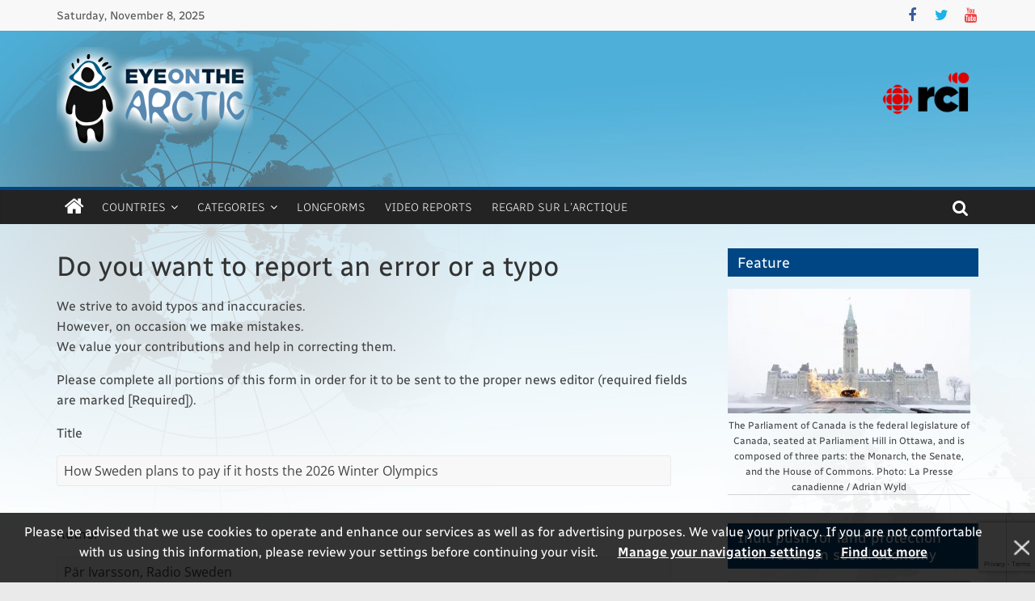

--- FILE ---
content_type: text/html; charset=UTF-8
request_url: https://www.rcinet.ca/eye-on-the-arctic/do-you-want-to-report-an-error-or-a-typo/?postauthor=P%C3%A4r%20Ivarsson%2C%20Radio%20Sweden&permalink=https%3A%2F%2Fwww.rcinet.ca%2Feye-on-the-arctic%2F2019%2F06%2F17%2Fwinter-olympics-sweden-stockolm-are-budget%2F&postid=102389&title=How%20Sweden%20plans%20to%20pay%20if%20it%20hosts%20the%202026%20Winter%20Olympics
body_size: 18124
content:
<!DOCTYPE html>
<html lang="en-CA" prefix="og: http://ogp.me/ns# fb: http://ogp.me/ns/fb#">
<head>
	<meta charset="UTF-8"/>
	<meta name="viewport" content="width=device-width, initial-scale=1">
	<link rel="profile" href="http://gmpg.org/xfn/11"/>
	<link rel="pingback" href="https://www.rcinet.ca/eye-on-the-arctic/xmlrpc.php"/>
	<title>Do you want to report an error or a typo &#8211; Eye on the Arctic</title>
<meta name='robots' content='max-image-preview:large' />
<link rel='dns-prefetch' href='//assets.adobedtm.com' />
<link rel='dns-prefetch' href='//s.radio-canada.ca' />
<link rel='dns-prefetch' href='//static.addtoany.com' />
		<!-- This site uses the Google Analytics by MonsterInsights plugin v8.14.1 - Using Analytics tracking - https://www.monsterinsights.com/ -->
							<script src="//www.googletagmanager.com/gtag/js?id=UA-13067902-1"  data-cfasync="false" data-wpfc-render="false" type="text/javascript" async></script>
			<script data-cfasync="false" data-wpfc-render="false" type="text/javascript">
				var mi_version = '8.14.1';
				var mi_track_user = true;
				var mi_no_track_reason = '';
				
								var disableStrs = [
										'ga-disable-G-NLNVK8FVL2',
															'ga-disable-UA-13067902-1',
									];

				/* Function to detect opted out users */
				function __gtagTrackerIsOptedOut() {
					for (var index = 0; index < disableStrs.length; index++) {
						if (document.cookie.indexOf(disableStrs[index] + '=true') > -1) {
							return true;
						}
					}

					return false;
				}

				/* Disable tracking if the opt-out cookie exists. */
				if (__gtagTrackerIsOptedOut()) {
					for (var index = 0; index < disableStrs.length; index++) {
						window[disableStrs[index]] = true;
					}
				}

				/* Opt-out function */
				function __gtagTrackerOptout() {
					for (var index = 0; index < disableStrs.length; index++) {
						document.cookie = disableStrs[index] + '=true; expires=Thu, 31 Dec 2099 23:59:59 UTC; path=/';
						window[disableStrs[index]] = true;
					}
				}

				if ('undefined' === typeof gaOptout) {
					function gaOptout() {
						__gtagTrackerOptout();
					}
				}
								window.dataLayer = window.dataLayer || [];

				window.MonsterInsightsDualTracker = {
					helpers: {},
					trackers: {},
				};
				if (mi_track_user) {
					function __gtagDataLayer() {
						dataLayer.push(arguments);
					}

					function __gtagTracker(type, name, parameters) {
						if (!parameters) {
							parameters = {};
						}

						if (parameters.send_to) {
							__gtagDataLayer.apply(null, arguments);
							return;
						}

						if (type === 'event') {
														parameters.send_to = monsterinsights_frontend.v4_id;
							var hookName = name;
							if (typeof parameters['event_category'] !== 'undefined') {
								hookName = parameters['event_category'] + ':' + name;
							}

							if (typeof MonsterInsightsDualTracker.trackers[hookName] !== 'undefined') {
								MonsterInsightsDualTracker.trackers[hookName](parameters);
							} else {
								__gtagDataLayer('event', name, parameters);
							}
							
														parameters.send_to = monsterinsights_frontend.ua;
							__gtagDataLayer(type, name, parameters);
													} else {
							__gtagDataLayer.apply(null, arguments);
						}
					}

					__gtagTracker('js', new Date());
					__gtagTracker('set', {
						'developer_id.dZGIzZG': true,
											});
										__gtagTracker('config', 'G-NLNVK8FVL2', {"forceSSL":"true"} );
															__gtagTracker('config', 'UA-13067902-1', {"forceSSL":"true"} );
										window.gtag = __gtagTracker;										(function () {
						/* https://developers.google.com/analytics/devguides/collection/analyticsjs/ */
						/* ga and __gaTracker compatibility shim. */
						var noopfn = function () {
							return null;
						};
						var newtracker = function () {
							return new Tracker();
						};
						var Tracker = function () {
							return null;
						};
						var p = Tracker.prototype;
						p.get = noopfn;
						p.set = noopfn;
						p.send = function () {
							var args = Array.prototype.slice.call(arguments);
							args.unshift('send');
							__gaTracker.apply(null, args);
						};
						var __gaTracker = function () {
							var len = arguments.length;
							if (len === 0) {
								return;
							}
							var f = arguments[len - 1];
							if (typeof f !== 'object' || f === null || typeof f.hitCallback !== 'function') {
								if ('send' === arguments[0]) {
									var hitConverted, hitObject = false, action;
									if ('event' === arguments[1]) {
										if ('undefined' !== typeof arguments[3]) {
											hitObject = {
												'eventAction': arguments[3],
												'eventCategory': arguments[2],
												'eventLabel': arguments[4],
												'value': arguments[5] ? arguments[5] : 1,
											}
										}
									}
									if ('pageview' === arguments[1]) {
										if ('undefined' !== typeof arguments[2]) {
											hitObject = {
												'eventAction': 'page_view',
												'page_path': arguments[2],
											}
										}
									}
									if (typeof arguments[2] === 'object') {
										hitObject = arguments[2];
									}
									if (typeof arguments[5] === 'object') {
										Object.assign(hitObject, arguments[5]);
									}
									if ('undefined' !== typeof arguments[1].hitType) {
										hitObject = arguments[1];
										if ('pageview' === hitObject.hitType) {
											hitObject.eventAction = 'page_view';
										}
									}
									if (hitObject) {
										action = 'timing' === arguments[1].hitType ? 'timing_complete' : hitObject.eventAction;
										hitConverted = mapArgs(hitObject);
										__gtagTracker('event', action, hitConverted);
									}
								}
								return;
							}

							function mapArgs(args) {
								var arg, hit = {};
								var gaMap = {
									'eventCategory': 'event_category',
									'eventAction': 'event_action',
									'eventLabel': 'event_label',
									'eventValue': 'event_value',
									'nonInteraction': 'non_interaction',
									'timingCategory': 'event_category',
									'timingVar': 'name',
									'timingValue': 'value',
									'timingLabel': 'event_label',
									'page': 'page_path',
									'location': 'page_location',
									'title': 'page_title',
								};
								for (arg in args) {
																		if (!(!args.hasOwnProperty(arg) || !gaMap.hasOwnProperty(arg))) {
										hit[gaMap[arg]] = args[arg];
									} else {
										hit[arg] = args[arg];
									}
								}
								return hit;
							}

							try {
								f.hitCallback();
							} catch (ex) {
							}
						};
						__gaTracker.create = newtracker;
						__gaTracker.getByName = newtracker;
						__gaTracker.getAll = function () {
							return [];
						};
						__gaTracker.remove = noopfn;
						__gaTracker.loaded = true;
						window['__gaTracker'] = __gaTracker;
					})();
									} else {
										console.log("");
					(function () {
						function __gtagTracker() {
							return null;
						}

						window['__gtagTracker'] = __gtagTracker;
						window['gtag'] = __gtagTracker;
					})();
									}
			</script>
				<!-- / Google Analytics by MonsterInsights -->
		<script type="text/javascript">
window._wpemojiSettings = {"baseUrl":"https:\/\/s.w.org\/images\/core\/emoji\/14.0.0\/72x72\/","ext":".png","svgUrl":"https:\/\/s.w.org\/images\/core\/emoji\/14.0.0\/svg\/","svgExt":".svg","source":{"concatemoji":"https:\/\/www.rcinet.ca\/eye-on-the-arctic\/wp-includes\/js\/wp-emoji-release.min.js?ver=6.3.7"}};
/*! This file is auto-generated */
!function(i,n){var o,s,e;function c(e){try{var t={supportTests:e,timestamp:(new Date).valueOf()};sessionStorage.setItem(o,JSON.stringify(t))}catch(e){}}function p(e,t,n){e.clearRect(0,0,e.canvas.width,e.canvas.height),e.fillText(t,0,0);var t=new Uint32Array(e.getImageData(0,0,e.canvas.width,e.canvas.height).data),r=(e.clearRect(0,0,e.canvas.width,e.canvas.height),e.fillText(n,0,0),new Uint32Array(e.getImageData(0,0,e.canvas.width,e.canvas.height).data));return t.every(function(e,t){return e===r[t]})}function u(e,t,n){switch(t){case"flag":return n(e,"\ud83c\udff3\ufe0f\u200d\u26a7\ufe0f","\ud83c\udff3\ufe0f\u200b\u26a7\ufe0f")?!1:!n(e,"\ud83c\uddfa\ud83c\uddf3","\ud83c\uddfa\u200b\ud83c\uddf3")&&!n(e,"\ud83c\udff4\udb40\udc67\udb40\udc62\udb40\udc65\udb40\udc6e\udb40\udc67\udb40\udc7f","\ud83c\udff4\u200b\udb40\udc67\u200b\udb40\udc62\u200b\udb40\udc65\u200b\udb40\udc6e\u200b\udb40\udc67\u200b\udb40\udc7f");case"emoji":return!n(e,"\ud83e\udef1\ud83c\udffb\u200d\ud83e\udef2\ud83c\udfff","\ud83e\udef1\ud83c\udffb\u200b\ud83e\udef2\ud83c\udfff")}return!1}function f(e,t,n){var r="undefined"!=typeof WorkerGlobalScope&&self instanceof WorkerGlobalScope?new OffscreenCanvas(300,150):i.createElement("canvas"),a=r.getContext("2d",{willReadFrequently:!0}),o=(a.textBaseline="top",a.font="600 32px Arial",{});return e.forEach(function(e){o[e]=t(a,e,n)}),o}function t(e){var t=i.createElement("script");t.src=e,t.defer=!0,i.head.appendChild(t)}"undefined"!=typeof Promise&&(o="wpEmojiSettingsSupports",s=["flag","emoji"],n.supports={everything:!0,everythingExceptFlag:!0},e=new Promise(function(e){i.addEventListener("DOMContentLoaded",e,{once:!0})}),new Promise(function(t){var n=function(){try{var e=JSON.parse(sessionStorage.getItem(o));if("object"==typeof e&&"number"==typeof e.timestamp&&(new Date).valueOf()<e.timestamp+604800&&"object"==typeof e.supportTests)return e.supportTests}catch(e){}return null}();if(!n){if("undefined"!=typeof Worker&&"undefined"!=typeof OffscreenCanvas&&"undefined"!=typeof URL&&URL.createObjectURL&&"undefined"!=typeof Blob)try{var e="postMessage("+f.toString()+"("+[JSON.stringify(s),u.toString(),p.toString()].join(",")+"));",r=new Blob([e],{type:"text/javascript"}),a=new Worker(URL.createObjectURL(r),{name:"wpTestEmojiSupports"});return void(a.onmessage=function(e){c(n=e.data),a.terminate(),t(n)})}catch(e){}c(n=f(s,u,p))}t(n)}).then(function(e){for(var t in e)n.supports[t]=e[t],n.supports.everything=n.supports.everything&&n.supports[t],"flag"!==t&&(n.supports.everythingExceptFlag=n.supports.everythingExceptFlag&&n.supports[t]);n.supports.everythingExceptFlag=n.supports.everythingExceptFlag&&!n.supports.flag,n.DOMReady=!1,n.readyCallback=function(){n.DOMReady=!0}}).then(function(){return e}).then(function(){var e;n.supports.everything||(n.readyCallback(),(e=n.source||{}).concatemoji?t(e.concatemoji):e.wpemoji&&e.twemoji&&(t(e.twemoji),t(e.wpemoji)))}))}((window,document),window._wpemojiSettings);
</script>
<style type="text/css">
img.wp-smiley,
img.emoji {
	display: inline !important;
	border: none !important;
	box-shadow: none !important;
	height: 1em !important;
	width: 1em !important;
	margin: 0 0.07em !important;
	vertical-align: -0.1em !important;
	background: none !important;
	padding: 0 !important;
}
</style>
	<link rel='stylesheet' id='netiquette-css' href='https://www.rcinet.ca/eye-on-the-arctic/wp-content/plugins/netiquette/netiquette.css?ver=6.3.7' type='text/css' media='all' />
<link rel='stylesheet' id='jquery.prettyphoto-css' href='https://www.rcinet.ca/eye-on-the-arctic/wp-content/plugins/wp-video-lightbox/css/prettyPhoto.css?ver=6.3.7' type='text/css' media='all' />
<link rel='stylesheet' id='video-lightbox-css' href='https://www.rcinet.ca/eye-on-the-arctic/wp-content/plugins/wp-video-lightbox/wp-video-lightbox.css?ver=6.3.7' type='text/css' media='all' />
<link rel='stylesheet' id='dashicons-css' href='https://www.rcinet.ca/eye-on-the-arctic/wp-includes/css/dashicons.min.css?ver=6.3.7' type='text/css' media='all' />
<link rel='stylesheet' id='elusive-css' href='https://www.rcinet.ca/eye-on-the-arctic/wp-content/plugins/menu-icons/vendor/codeinwp/icon-picker/css/types/elusive.min.css?ver=2.0' type='text/css' media='all' />
<link rel='stylesheet' id='menu-icon-font-awesome-css' href='https://www.rcinet.ca/eye-on-the-arctic/wp-content/plugins/menu-icons/css/fontawesome/css/all.min.css?ver=5.15.4' type='text/css' media='all' />
<link rel='stylesheet' id='foundation-icons-css' href='https://www.rcinet.ca/eye-on-the-arctic/wp-content/plugins/menu-icons/vendor/codeinwp/icon-picker/css/types/foundation-icons.min.css?ver=3.0' type='text/css' media='all' />
<link rel='stylesheet' id='genericons-css' href='https://www.rcinet.ca/eye-on-the-arctic/wp-content/plugins/menu-icons/vendor/codeinwp/icon-picker/css/types/genericons.min.css?ver=3.4' type='text/css' media='all' />
<link rel='stylesheet' id='menu-icons-extra-css' href='https://www.rcinet.ca/eye-on-the-arctic/wp-content/plugins/menu-icons/css/extra.min.css?ver=0.13.5' type='text/css' media='all' />
<link rel='stylesheet' id='wp-block-library-css' href='https://www.rcinet.ca/eye-on-the-arctic/wp-includes/css/dist/block-library/style.min.css?ver=6.3.7' type='text/css' media='all' />
<style id='wp-block-library-theme-inline-css' type='text/css'>
.wp-block-audio figcaption{color:#555;font-size:13px;text-align:center}.is-dark-theme .wp-block-audio figcaption{color:hsla(0,0%,100%,.65)}.wp-block-audio{margin:0 0 1em}.wp-block-code{border:1px solid #ccc;border-radius:4px;font-family:Menlo,Consolas,monaco,monospace;padding:.8em 1em}.wp-block-embed figcaption{color:#555;font-size:13px;text-align:center}.is-dark-theme .wp-block-embed figcaption{color:hsla(0,0%,100%,.65)}.wp-block-embed{margin:0 0 1em}.blocks-gallery-caption{color:#555;font-size:13px;text-align:center}.is-dark-theme .blocks-gallery-caption{color:hsla(0,0%,100%,.65)}.wp-block-image figcaption{color:#555;font-size:13px;text-align:center}.is-dark-theme .wp-block-image figcaption{color:hsla(0,0%,100%,.65)}.wp-block-image{margin:0 0 1em}.wp-block-pullquote{border-bottom:4px solid;border-top:4px solid;color:currentColor;margin-bottom:1.75em}.wp-block-pullquote cite,.wp-block-pullquote footer,.wp-block-pullquote__citation{color:currentColor;font-size:.8125em;font-style:normal;text-transform:uppercase}.wp-block-quote{border-left:.25em solid;margin:0 0 1.75em;padding-left:1em}.wp-block-quote cite,.wp-block-quote footer{color:currentColor;font-size:.8125em;font-style:normal;position:relative}.wp-block-quote.has-text-align-right{border-left:none;border-right:.25em solid;padding-left:0;padding-right:1em}.wp-block-quote.has-text-align-center{border:none;padding-left:0}.wp-block-quote.is-large,.wp-block-quote.is-style-large,.wp-block-quote.is-style-plain{border:none}.wp-block-search .wp-block-search__label{font-weight:700}.wp-block-search__button{border:1px solid #ccc;padding:.375em .625em}:where(.wp-block-group.has-background){padding:1.25em 2.375em}.wp-block-separator.has-css-opacity{opacity:.4}.wp-block-separator{border:none;border-bottom:2px solid;margin-left:auto;margin-right:auto}.wp-block-separator.has-alpha-channel-opacity{opacity:1}.wp-block-separator:not(.is-style-wide):not(.is-style-dots){width:100px}.wp-block-separator.has-background:not(.is-style-dots){border-bottom:none;height:1px}.wp-block-separator.has-background:not(.is-style-wide):not(.is-style-dots){height:2px}.wp-block-table{margin:0 0 1em}.wp-block-table td,.wp-block-table th{word-break:normal}.wp-block-table figcaption{color:#555;font-size:13px;text-align:center}.is-dark-theme .wp-block-table figcaption{color:hsla(0,0%,100%,.65)}.wp-block-video figcaption{color:#555;font-size:13px;text-align:center}.is-dark-theme .wp-block-video figcaption{color:hsla(0,0%,100%,.65)}.wp-block-video{margin:0 0 1em}.wp-block-template-part.has-background{margin-bottom:0;margin-top:0;padding:1.25em 2.375em}
</style>
<style id='classic-theme-styles-inline-css' type='text/css'>
/*! This file is auto-generated */
.wp-block-button__link{color:#fff;background-color:#32373c;border-radius:9999px;box-shadow:none;text-decoration:none;padding:calc(.667em + 2px) calc(1.333em + 2px);font-size:1.125em}.wp-block-file__button{background:#32373c;color:#fff;text-decoration:none}
</style>
<style id='global-styles-inline-css' type='text/css'>
body{--wp--preset--color--black: #000000;--wp--preset--color--cyan-bluish-gray: #abb8c3;--wp--preset--color--white: #ffffff;--wp--preset--color--pale-pink: #f78da7;--wp--preset--color--vivid-red: #cf2e2e;--wp--preset--color--luminous-vivid-orange: #ff6900;--wp--preset--color--luminous-vivid-amber: #fcb900;--wp--preset--color--light-green-cyan: #7bdcb5;--wp--preset--color--vivid-green-cyan: #00d084;--wp--preset--color--pale-cyan-blue: #8ed1fc;--wp--preset--color--vivid-cyan-blue: #0693e3;--wp--preset--color--vivid-purple: #9b51e0;--wp--preset--gradient--vivid-cyan-blue-to-vivid-purple: linear-gradient(135deg,rgba(6,147,227,1) 0%,rgb(155,81,224) 100%);--wp--preset--gradient--light-green-cyan-to-vivid-green-cyan: linear-gradient(135deg,rgb(122,220,180) 0%,rgb(0,208,130) 100%);--wp--preset--gradient--luminous-vivid-amber-to-luminous-vivid-orange: linear-gradient(135deg,rgba(252,185,0,1) 0%,rgba(255,105,0,1) 100%);--wp--preset--gradient--luminous-vivid-orange-to-vivid-red: linear-gradient(135deg,rgba(255,105,0,1) 0%,rgb(207,46,46) 100%);--wp--preset--gradient--very-light-gray-to-cyan-bluish-gray: linear-gradient(135deg,rgb(238,238,238) 0%,rgb(169,184,195) 100%);--wp--preset--gradient--cool-to-warm-spectrum: linear-gradient(135deg,rgb(74,234,220) 0%,rgb(151,120,209) 20%,rgb(207,42,186) 40%,rgb(238,44,130) 60%,rgb(251,105,98) 80%,rgb(254,248,76) 100%);--wp--preset--gradient--blush-light-purple: linear-gradient(135deg,rgb(255,206,236) 0%,rgb(152,150,240) 100%);--wp--preset--gradient--blush-bordeaux: linear-gradient(135deg,rgb(254,205,165) 0%,rgb(254,45,45) 50%,rgb(107,0,62) 100%);--wp--preset--gradient--luminous-dusk: linear-gradient(135deg,rgb(255,203,112) 0%,rgb(199,81,192) 50%,rgb(65,88,208) 100%);--wp--preset--gradient--pale-ocean: linear-gradient(135deg,rgb(255,245,203) 0%,rgb(182,227,212) 50%,rgb(51,167,181) 100%);--wp--preset--gradient--electric-grass: linear-gradient(135deg,rgb(202,248,128) 0%,rgb(113,206,126) 100%);--wp--preset--gradient--midnight: linear-gradient(135deg,rgb(2,3,129) 0%,rgb(40,116,252) 100%);--wp--preset--font-size--small: 13px;--wp--preset--font-size--medium: 20px;--wp--preset--font-size--large: 36px;--wp--preset--font-size--x-large: 42px;--wp--preset--spacing--20: 0.44rem;--wp--preset--spacing--30: 0.67rem;--wp--preset--spacing--40: 1rem;--wp--preset--spacing--50: 1.5rem;--wp--preset--spacing--60: 2.25rem;--wp--preset--spacing--70: 3.38rem;--wp--preset--spacing--80: 5.06rem;--wp--preset--shadow--natural: 6px 6px 9px rgba(0, 0, 0, 0.2);--wp--preset--shadow--deep: 12px 12px 50px rgba(0, 0, 0, 0.4);--wp--preset--shadow--sharp: 6px 6px 0px rgba(0, 0, 0, 0.2);--wp--preset--shadow--outlined: 6px 6px 0px -3px rgba(255, 255, 255, 1), 6px 6px rgba(0, 0, 0, 1);--wp--preset--shadow--crisp: 6px 6px 0px rgba(0, 0, 0, 1);}:where(.is-layout-flex){gap: 0.5em;}:where(.is-layout-grid){gap: 0.5em;}body .is-layout-flow > .alignleft{float: left;margin-inline-start: 0;margin-inline-end: 2em;}body .is-layout-flow > .alignright{float: right;margin-inline-start: 2em;margin-inline-end: 0;}body .is-layout-flow > .aligncenter{margin-left: auto !important;margin-right: auto !important;}body .is-layout-constrained > .alignleft{float: left;margin-inline-start: 0;margin-inline-end: 2em;}body .is-layout-constrained > .alignright{float: right;margin-inline-start: 2em;margin-inline-end: 0;}body .is-layout-constrained > .aligncenter{margin-left: auto !important;margin-right: auto !important;}body .is-layout-constrained > :where(:not(.alignleft):not(.alignright):not(.alignfull)){max-width: var(--wp--style--global--content-size);margin-left: auto !important;margin-right: auto !important;}body .is-layout-constrained > .alignwide{max-width: var(--wp--style--global--wide-size);}body .is-layout-flex{display: flex;}body .is-layout-flex{flex-wrap: wrap;align-items: center;}body .is-layout-flex > *{margin: 0;}body .is-layout-grid{display: grid;}body .is-layout-grid > *{margin: 0;}:where(.wp-block-columns.is-layout-flex){gap: 2em;}:where(.wp-block-columns.is-layout-grid){gap: 2em;}:where(.wp-block-post-template.is-layout-flex){gap: 1.25em;}:where(.wp-block-post-template.is-layout-grid){gap: 1.25em;}.has-black-color{color: var(--wp--preset--color--black) !important;}.has-cyan-bluish-gray-color{color: var(--wp--preset--color--cyan-bluish-gray) !important;}.has-white-color{color: var(--wp--preset--color--white) !important;}.has-pale-pink-color{color: var(--wp--preset--color--pale-pink) !important;}.has-vivid-red-color{color: var(--wp--preset--color--vivid-red) !important;}.has-luminous-vivid-orange-color{color: var(--wp--preset--color--luminous-vivid-orange) !important;}.has-luminous-vivid-amber-color{color: var(--wp--preset--color--luminous-vivid-amber) !important;}.has-light-green-cyan-color{color: var(--wp--preset--color--light-green-cyan) !important;}.has-vivid-green-cyan-color{color: var(--wp--preset--color--vivid-green-cyan) !important;}.has-pale-cyan-blue-color{color: var(--wp--preset--color--pale-cyan-blue) !important;}.has-vivid-cyan-blue-color{color: var(--wp--preset--color--vivid-cyan-blue) !important;}.has-vivid-purple-color{color: var(--wp--preset--color--vivid-purple) !important;}.has-black-background-color{background-color: var(--wp--preset--color--black) !important;}.has-cyan-bluish-gray-background-color{background-color: var(--wp--preset--color--cyan-bluish-gray) !important;}.has-white-background-color{background-color: var(--wp--preset--color--white) !important;}.has-pale-pink-background-color{background-color: var(--wp--preset--color--pale-pink) !important;}.has-vivid-red-background-color{background-color: var(--wp--preset--color--vivid-red) !important;}.has-luminous-vivid-orange-background-color{background-color: var(--wp--preset--color--luminous-vivid-orange) !important;}.has-luminous-vivid-amber-background-color{background-color: var(--wp--preset--color--luminous-vivid-amber) !important;}.has-light-green-cyan-background-color{background-color: var(--wp--preset--color--light-green-cyan) !important;}.has-vivid-green-cyan-background-color{background-color: var(--wp--preset--color--vivid-green-cyan) !important;}.has-pale-cyan-blue-background-color{background-color: var(--wp--preset--color--pale-cyan-blue) !important;}.has-vivid-cyan-blue-background-color{background-color: var(--wp--preset--color--vivid-cyan-blue) !important;}.has-vivid-purple-background-color{background-color: var(--wp--preset--color--vivid-purple) !important;}.has-black-border-color{border-color: var(--wp--preset--color--black) !important;}.has-cyan-bluish-gray-border-color{border-color: var(--wp--preset--color--cyan-bluish-gray) !important;}.has-white-border-color{border-color: var(--wp--preset--color--white) !important;}.has-pale-pink-border-color{border-color: var(--wp--preset--color--pale-pink) !important;}.has-vivid-red-border-color{border-color: var(--wp--preset--color--vivid-red) !important;}.has-luminous-vivid-orange-border-color{border-color: var(--wp--preset--color--luminous-vivid-orange) !important;}.has-luminous-vivid-amber-border-color{border-color: var(--wp--preset--color--luminous-vivid-amber) !important;}.has-light-green-cyan-border-color{border-color: var(--wp--preset--color--light-green-cyan) !important;}.has-vivid-green-cyan-border-color{border-color: var(--wp--preset--color--vivid-green-cyan) !important;}.has-pale-cyan-blue-border-color{border-color: var(--wp--preset--color--pale-cyan-blue) !important;}.has-vivid-cyan-blue-border-color{border-color: var(--wp--preset--color--vivid-cyan-blue) !important;}.has-vivid-purple-border-color{border-color: var(--wp--preset--color--vivid-purple) !important;}.has-vivid-cyan-blue-to-vivid-purple-gradient-background{background: var(--wp--preset--gradient--vivid-cyan-blue-to-vivid-purple) !important;}.has-light-green-cyan-to-vivid-green-cyan-gradient-background{background: var(--wp--preset--gradient--light-green-cyan-to-vivid-green-cyan) !important;}.has-luminous-vivid-amber-to-luminous-vivid-orange-gradient-background{background: var(--wp--preset--gradient--luminous-vivid-amber-to-luminous-vivid-orange) !important;}.has-luminous-vivid-orange-to-vivid-red-gradient-background{background: var(--wp--preset--gradient--luminous-vivid-orange-to-vivid-red) !important;}.has-very-light-gray-to-cyan-bluish-gray-gradient-background{background: var(--wp--preset--gradient--very-light-gray-to-cyan-bluish-gray) !important;}.has-cool-to-warm-spectrum-gradient-background{background: var(--wp--preset--gradient--cool-to-warm-spectrum) !important;}.has-blush-light-purple-gradient-background{background: var(--wp--preset--gradient--blush-light-purple) !important;}.has-blush-bordeaux-gradient-background{background: var(--wp--preset--gradient--blush-bordeaux) !important;}.has-luminous-dusk-gradient-background{background: var(--wp--preset--gradient--luminous-dusk) !important;}.has-pale-ocean-gradient-background{background: var(--wp--preset--gradient--pale-ocean) !important;}.has-electric-grass-gradient-background{background: var(--wp--preset--gradient--electric-grass) !important;}.has-midnight-gradient-background{background: var(--wp--preset--gradient--midnight) !important;}.has-small-font-size{font-size: var(--wp--preset--font-size--small) !important;}.has-medium-font-size{font-size: var(--wp--preset--font-size--medium) !important;}.has-large-font-size{font-size: var(--wp--preset--font-size--large) !important;}.has-x-large-font-size{font-size: var(--wp--preset--font-size--x-large) !important;}
.wp-block-navigation a:where(:not(.wp-element-button)){color: inherit;}
:where(.wp-block-post-template.is-layout-flex){gap: 1.25em;}:where(.wp-block-post-template.is-layout-grid){gap: 1.25em;}
:where(.wp-block-columns.is-layout-flex){gap: 2em;}:where(.wp-block-columns.is-layout-grid){gap: 2em;}
.wp-block-pullquote{font-size: 1.5em;line-height: 1.6;}
</style>
<link rel='stylesheet' id='ppress-frontend-css' href='https://www.rcinet.ca/eye-on-the-arctic/wp-content/plugins/wp-user-avatar/assets/css/frontend.min.css?ver=4.10.2' type='text/css' media='all' />
<link rel='stylesheet' id='ppress-flatpickr-css' href='https://www.rcinet.ca/eye-on-the-arctic/wp-content/plugins/wp-user-avatar/assets/flatpickr/flatpickr.min.css?ver=4.10.2' type='text/css' media='all' />
<link rel='stylesheet' id='ppress-select2-css' href='https://www.rcinet.ca/eye-on-the-arctic/wp-content/plugins/wp-user-avatar/assets/select2/select2.min.css?ver=6.3.7' type='text/css' media='all' />
<link rel='stylesheet' id='edsanimate-animo-css-css' href='https://www.rcinet.ca/eye-on-the-arctic/wp-content/plugins/animate-it/assets/css/animate-animo.css?ver=6.3.7' type='text/css' media='all' />
<link rel='stylesheet' id='contact-form-7-css' href='https://www.rcinet.ca/eye-on-the-arctic/wp-content/plugins/contact-form-7/includes/css/styles.css?ver=5.7.6' type='text/css' media='all' />
<link rel='stylesheet' id='jquery-background-video-css' href='https://www.rcinet.ca/eye-on-the-arctic/wp-content/plugins/video-backgrounds-for-siteorigin-page-builder/assets/jquery.background-video.css?ver=6.3.7' type='text/css' media='all' />
<link rel='stylesheet' id='so_video_background-css' href='https://www.rcinet.ca/eye-on-the-arctic/wp-content/plugins/video-backgrounds-for-siteorigin-page-builder/assets/so_video_background.css?ver=6.3.7' type='text/css' media='all' />
<link rel='stylesheet' id='chld_thm_cfg_parent-css' href='https://www.rcinet.ca/eye-on-the-arctic/wp-content/themes/colormag/style.css?ver=20191017_164031' type='text/css' media='all' />
<link rel='stylesheet' id='colormag_style-css' href='https://www.rcinet.ca/eye-on-the-arctic/wp-content/themes/colormag-rci-eota/style.css?ver=2.1.8' type='text/css' media='all' />
<style id='colormag_style-inline-css' type='text/css'>
.colormag-button,blockquote,button,input[type=reset],input[type=button],input[type=submit],#masthead.colormag-header-clean #site-navigation.main-small-navigation .menu-toggle,.fa.search-top:hover,#masthead.colormag-header-classic #site-navigation.main-small-navigation .menu-toggle,.main-navigation ul li.focus > a,#masthead.colormag-header-classic .main-navigation ul ul.sub-menu li.focus > a,.home-icon.front_page_on,.main-navigation a:hover,.main-navigation ul li ul li a:hover,.main-navigation ul li ul li:hover>a,.main-navigation ul li.current-menu-ancestor>a,.main-navigation ul li.current-menu-item ul li a:hover,.main-navigation ul li.current-menu-item>a,.main-navigation ul li.current_page_ancestor>a,.main-navigation ul li.current_page_item>a,.main-navigation ul li:hover>a,.main-small-navigation li a:hover,.site-header .menu-toggle:hover,#masthead.colormag-header-classic .main-navigation ul ul.sub-menu li:hover > a,#masthead.colormag-header-classic .main-navigation ul ul.sub-menu li.current-menu-ancestor > a,#masthead.colormag-header-classic .main-navigation ul ul.sub-menu li.current-menu-item > a,#masthead .main-small-navigation li:hover > a,#masthead .main-small-navigation li.current-page-ancestor > a,#masthead .main-small-navigation li.current-menu-ancestor > a,#masthead .main-small-navigation li.current-page-item > a,#masthead .main-small-navigation li.current-menu-item > a,.main-small-navigation .current-menu-item>a,.main-small-navigation .current_page_item > a,.promo-button-area a:hover,#content .wp-pagenavi .current,#content .wp-pagenavi a:hover,.format-link .entry-content a,.pagination span,.comments-area .comment-author-link span,#secondary .widget-title span,.footer-widgets-area .widget-title span,.colormag-footer--classic .footer-widgets-area .widget-title span::before,.advertisement_above_footer .widget-title span,#content .post .article-content .above-entry-meta .cat-links a,.page-header .page-title span,.entry-meta .post-format i,.more-link,.no-post-thumbnail,.widget_featured_slider .slide-content .above-entry-meta .cat-links a,.widget_highlighted_posts .article-content .above-entry-meta .cat-links a,.widget_featured_posts .article-content .above-entry-meta .cat-links a,.widget_featured_posts .widget-title span,.widget_slider_area .widget-title span,.widget_beside_slider .widget-title span,.wp-block-quote,.wp-block-quote.is-style-large,.wp-block-quote.has-text-align-right{background-color:#004684;}#site-title a,.next a:hover,.previous a:hover,.social-links i.fa:hover,a,#masthead.colormag-header-clean .social-links li:hover i.fa,#masthead.colormag-header-classic .social-links li:hover i.fa,#masthead.colormag-header-clean .breaking-news .newsticker a:hover,#masthead.colormag-header-classic .breaking-news .newsticker a:hover,#masthead.colormag-header-classic #site-navigation .fa.search-top:hover,#masthead.colormag-header-classic #site-navigation.main-navigation .random-post a:hover .fa-random,.dark-skin #masthead.colormag-header-classic #site-navigation.main-navigation .home-icon:hover .fa,#masthead .main-small-navigation li:hover > .sub-toggle i,.better-responsive-menu #masthead .main-small-navigation .sub-toggle.active .fa,#masthead.colormag-header-classic .main-navigation .home-icon a:hover .fa,.pagination a span:hover,#content .comments-area a.comment-edit-link:hover,#content .comments-area a.comment-permalink:hover,#content .comments-area article header cite a:hover,.comments-area .comment-author-link a:hover,.comment .comment-reply-link:hover,.nav-next a,.nav-previous a,.footer-widgets-area a:hover,a#scroll-up i,#content .post .article-content .entry-title a:hover,.entry-meta .byline i,.entry-meta .cat-links i,.entry-meta a,.post .entry-title a:hover,.search .entry-title a:hover,.entry-meta .comments-link a:hover,.entry-meta .edit-link a:hover,.entry-meta .posted-on a:hover,.entry-meta .tag-links a:hover,.single #content .tags a:hover,.post-box .entry-meta .cat-links a:hover,.post-box .entry-meta .posted-on a:hover,.post.post-box .entry-title a:hover,.widget_featured_slider .slide-content .below-entry-meta .byline a:hover,.widget_featured_slider .slide-content .below-entry-meta .comments a:hover,.widget_featured_slider .slide-content .below-entry-meta .posted-on a:hover,.widget_featured_slider .slide-content .entry-title a:hover,.byline a:hover,.comments a:hover,.edit-link a:hover,.posted-on a:hover,.tag-links a:hover,.widget_highlighted_posts .article-content .below-entry-meta .byline a:hover,.widget_highlighted_posts .article-content .below-entry-meta .comments a:hover,.widget_highlighted_posts .article-content .below-entry-meta .posted-on a:hover,.widget_highlighted_posts .article-content .entry-title a:hover,.widget_featured_posts .article-content .entry-title a:hover,.related-posts-main-title .fa,.single-related-posts .article-content .entry-title a:hover, .colormag-header-classic .main-navigation ul li:hover > a{color:#004684;}#site-navigation{border-top-color:#004684;}#masthead.colormag-header-classic .main-navigation ul ul.sub-menu li:hover,#masthead.colormag-header-classic .main-navigation ul ul.sub-menu li.current-menu-ancestor,#masthead.colormag-header-classic .main-navigation ul ul.sub-menu li.current-menu-item,#masthead.colormag-header-classic #site-navigation .menu-toggle,#masthead.colormag-header-classic #site-navigation .menu-toggle:hover,#masthead.colormag-header-classic .main-navigation ul > li:hover > a,#masthead.colormag-header-classic .main-navigation ul > li.current-menu-item > a,#masthead.colormag-header-classic .main-navigation ul > li.current-menu-ancestor > a,#masthead.colormag-header-classic .main-navigation ul li.focus > a,.promo-button-area a:hover,.pagination a span:hover{border-color:#004684;}#secondary .widget-title,.footer-widgets-area .widget-title,.advertisement_above_footer .widget-title,.page-header .page-title,.widget_featured_posts .widget-title,.widget_slider_area .widget-title,.widget_beside_slider .widget-title{border-bottom-color:#004684;}@media (max-width:768px){.better-responsive-menu .sub-toggle{background-color:#002866;}}.mzb-featured-posts, .mzb-social-icon, .mzb-featured-categories, .mzb-social-icons-insert{--color--light--primary:rgba(0,70,132,0.1);}body{--color--light--primary:#004684;--color--primary:#004684;}
</style>
<link rel='stylesheet' id='colormag-fontawesome-css' href='https://www.rcinet.ca/eye-on-the-arctic/wp-content/themes/colormag/fontawesome/css/font-awesome.min.css?ver=2.1.8' type='text/css' media='all' />
<link rel='stylesheet' id='addtoany-css' href='https://www.rcinet.ca/eye-on-the-arctic/wp-content/plugins/add-to-any/addtoany.min.css?ver=1.16' type='text/css' media='all' />
<style id='addtoany-inline-css' type='text/css'>
@media only screen and (min-width: 520px) { .a2a_svg {
	width: 36px !important;
	line-height: 36px !important;
	height: 36px !important;
	background-size: 36px !important;
} }
</style>
<script type='text/javascript' src='https://www.rcinet.ca/eye-on-the-arctic/wp-includes/js/jquery/jquery.min.js?ver=3.7.0' id='jquery-core-js'></script>
<script type='text/javascript' src='https://www.rcinet.ca/eye-on-the-arctic/wp-includes/js/jquery/jquery-migrate.min.js?ver=3.4.1' id='jquery-migrate-js'></script>
<script type='text/javascript' src='https://www.rcinet.ca/eye-on-the-arctic/wp-content/plugins/wp-video-lightbox/js/jquery.prettyPhoto.js?ver=3.1.6' id='jquery.prettyphoto-js'></script>
<script type='text/javascript' id='video-lightbox-js-extra'>
/* <![CDATA[ */
var vlpp_vars = {"prettyPhoto_rel":"wp-video-lightbox","animation_speed":"fast","slideshow":"5000","autoplay_slideshow":"false","opacity":"0.80","show_title":"true","allow_resize":"true","allow_expand":"true","default_width":"640","default_height":"480","counter_separator_label":"\/","theme":"pp_default","horizontal_padding":"20","hideflash":"false","wmode":"opaque","autoplay":"false","modal":"false","deeplinking":"false","overlay_gallery":"true","overlay_gallery_max":"30","keyboard_shortcuts":"true","ie6_fallback":"true"};
/* ]]> */
</script>
<script type='text/javascript' src='https://www.rcinet.ca/eye-on-the-arctic/wp-content/plugins/wp-video-lightbox/js/video-lightbox.js?ver=3.1.6' id='video-lightbox-js'></script>
<script type='text/javascript' src='https://www.rcinet.ca/eye-on-the-arctic/wp-content/plugins/google-analytics-for-wordpress/assets/js/frontend-gtag.min.js?ver=8.14.1' id='monsterinsights-frontend-script-js'></script>
<script data-cfasync="false" data-wpfc-render="false" type="text/javascript" id='monsterinsights-frontend-script-js-extra'>/* <![CDATA[ */
var monsterinsights_frontend = {"js_events_tracking":"true","download_extensions":"doc,pdf,ppt,zip,xls,docx,pptx,xlsx","inbound_paths":"[]","home_url":"https:\/\/www.rcinet.ca\/eye-on-the-arctic","hash_tracking":"false","ua":"UA-13067902-1","v4_id":"G-NLNVK8FVL2"};/* ]]> */
</script>
<script type='text/javascript' src='//assets.adobedtm.com/2eda04f28b1fa2bbcd3ec449dfdc174232ed3359/satelliteLib-15952c3debd5f8e61b0090785e31923d301c9a5c.js' id='rci-adobe-dtm-js'></script>
<script type='text/javascript' src='https://www.rcinet.ca/eye-on-the-arctic/wp-content/plugins/wp-user-avatar/assets/flatpickr/flatpickr.min.js?ver=4.10.2' id='ppress-flatpickr-js'></script>
<script type='text/javascript' src='https://www.rcinet.ca/eye-on-the-arctic/wp-content/plugins/wp-user-avatar/assets/select2/select2.min.js?ver=4.10.2' id='ppress-select2-js'></script>
<script id="addtoany-core-js-before" type="text/javascript">
window.a2a_config=window.a2a_config||{};a2a_config.callbacks=[];a2a_config.overlays=[];a2a_config.templates={};a2a_localize = {
	Share: "Share",
	Save: "Save",
	Subscribe: "Subscribe",
	Email: "Email",
	Bookmark: "Bookmark",
	ShowAll: "Show All",
	ShowLess: "Show less",
	FindServices: "Find service(s)",
	FindAnyServiceToAddTo: "Instantly find any service to add to",
	PoweredBy: "Powered by",
	ShareViaEmail: "Share via email",
	SubscribeViaEmail: "Subscribe via email",
	BookmarkInYourBrowser: "Bookmark in your browser",
	BookmarkInstructions: "Press Ctrl+D or \u2318+D to bookmark this page",
	AddToYourFavorites: "Add to your favourites",
	SendFromWebOrProgram: "Send from any email address or email program",
	EmailProgram: "Email program",
	More: "More&#8230;",
	ThanksForSharing: "Thanks for sharing!",
	ThanksForFollowing: "Thanks for following!"
};
</script>
<script type='text/javascript' async src='https://static.addtoany.com/menu/page.js' id='addtoany-core-js'></script>
<script type='text/javascript' async src='https://www.rcinet.ca/eye-on-the-arctic/wp-content/plugins/add-to-any/addtoany.min.js?ver=1.1' id='addtoany-jquery-js'></script>
<!--[if lte IE 8]>
<script type='text/javascript' src='https://www.rcinet.ca/eye-on-the-arctic/wp-content/themes/colormag/js/html5shiv.min.js?ver=2.1.8' id='html5-js'></script>
<![endif]-->
<link rel="EditURI" type="application/rsd+xml" title="RSD" href="https://www.rcinet.ca/eye-on-the-arctic/xmlrpc.php?rsd" />
<meta name="generator" content="WordPress 6.3.7" />
<link rel="canonical" href="https://www.rcinet.ca/eye-on-the-arctic/do-you-want-to-report-an-error-or-a-typo/" />
<link rel='shortlink' href='https://www.rcinet.ca/eye-on-the-arctic/?p=107471' />
<link rel="alternate" type="application/json+oembed" href="https://www.rcinet.ca/eye-on-the-arctic/wp-json/oembed/1.0/embed?url=https%3A%2F%2Fwww.rcinet.ca%2Feye-on-the-arctic%2Fdo-you-want-to-report-an-error-or-a-typo%2F" />
<link rel="alternate" type="text/xml+oembed" href="https://www.rcinet.ca/eye-on-the-arctic/wp-json/oembed/1.0/embed?url=https%3A%2F%2Fwww.rcinet.ca%2Feye-on-the-arctic%2Fdo-you-want-to-report-an-error-or-a-typo%2F&#038;format=xml" />
<!-- Begin comScore Tag -->
<script>
  var _comscore = _comscore || [];
  _comscore.push({ c1: "2", c2: "3005684" });
  (function() {
    var s = document.createElement("script"), el = document.getElementsByTagName("script")[0]; s.async = true;
    s.src = (document.location.protocol == "https:" ? "https://sb" : "http://b") + ".scorecardresearch.com/beacon.js";
    el.parentNode.insertBefore(s, el);
  })();
</script>
<noscript>
  <img src="https://b.scorecardresearch.com/p?c1=2&c2=3005684&cv=2.0&cj=1" />
</noscript>
<!-- End comScore Tag -->

<!-- RCI Webtrends -->
<meta name="WT.sp" content="rci;rci_global" />
<!-- RCI Webtrends -->
    	<style type="text/css">
			div.fb-post{
				width:100% !important;
				max-width:100% !important;
				min-width:100% !important;
				display:block !important;
			}

			div.fb-post *{
				width:100% !important;
				max-width:100% !important;
				min-width:100% !important;
				display:block !important;
			}
		</style>
            <script type="text/javascript">
            (function () {
                window.lsow_fs = {can_use_premium_code: false};
            })();
        </script>
        <script>
            WP_VIDEO_LIGHTBOX_VERSION="1.9.7";
            WP_VID_LIGHTBOX_URL="https://www.rcinet.ca/eye-on-the-arctic/wp-content/plugins/wp-video-lightbox";
                        function wpvl_paramReplace(name, string, value) {
                // Find the param with regex
                // Grab the first character in the returned string (should be ? or &)
                // Replace our href string with our new value, passing on the name and delimeter

                var re = new RegExp("[\?&]" + name + "=([^&#]*)");
                var matches = re.exec(string);
                var newString;

                if (matches === null) {
                    // if there are no params, append the parameter
                    newString = string + '?' + name + '=' + value;
                } else {
                    var delimeter = matches[0].charAt(0);
                    newString = string.replace(re, delimeter + name + "=" + value);
                }
                return newString;
            }
            </script><style type="text/css" id="custom-background-css">
body.custom-background { background-image: url("https://www.rcinet.ca/eye-on-the-arctic/wp-content/uploads/sites/30/2017/11/background-new-globe.jpg"); background-position: center center; background-size: cover; background-repeat: no-repeat; background-attachment: fixed; }
</style>
			<style type="text/css" id="wp-custom-css">
			h3 a.rsswidget {
color : white;
}
h3 a.rsswidget:hover {
color : white;
text-decoration: underline;
}

.widget_featured_posts .article-content .entry-title a {
font-size: 16px;
font-weight: bold;
}

.widget ul.menu a{
padding: 0 0 0 5px;
margin-bottom: 0px;
}

.widget-title {
background-color: #004684;
}

/* fusionne ticker + social */
div.social-links {
clear: none;
}

/* cache les categories */
div.above-entry-meta {
display: none;
}
/* formatage des catégories */
/*.above-entry-meta .cat-links a { display: inline-block; }*/

div.copyright {
display: none;
}

.single .post .featured-image{
display: none;
}

/*transparence*/
#header-text-nav-container {
background-color: rgba(255,255,255,0.3);
}
#main {
background-color: rgba(255,255,255,0.8);
}

.article-content, .author-box {
background-color: white;
}

.widget_rss li {
margin: 10px; 
}

.textwidget {
/* margin: 10px; */
}

.apsc-count {
font-family: Arial ; 
}

.media-name {
font-family: Arial;
}

.widget_featured_slider .slide-content  {
background-color: rgba(82, 1, 1, 0.6);
}

.widget_highlighted_posts .article-content {
background-color: rgba(82, 1, 1, 0.6);
}

.widget_featured_slider .slide-content .entry-title a {
font-size: 16px;
text-transform: uppercase;
}

.widget_highlighted_posts .article-content .entry-title a {
font-size: 13px;
}

.addtoany_list.a2a_kit_size_32 a {
font-size: 18px;
text-transform: uppercase;
}

#secondary .widget, .error-404 .widget {
background: none;
}

/* 2017-10-06 changement aux polices */

#content .post .article-content .entry-title {
	font-size: 28px;
}

h6 {
	font-size: 14px;
	font-weight: 700;
}

.wp-caption .wp-caption-text {
	font-size: 12px;
	margin: 0.3rem 0;
}

/* 2018-11-14 byline color */
.byline a {
	color: blue;
}

/* 2019-04-10 new home */
#content .widget .post {
	margin-bottom: 0;
}

.featured1 .article-content .entry-title a {
	font-size: 24px;
}

/* responsive videos */
.video-responsive{
    overflow:hidden;
    padding-bottom:56.25%;
    position:relative;
    height:0;
}
.video-responsive iframe{
    left:0;
    top:0;
    height:100%;
    width:100%;
    position:absolute;
}

/* 2021-04-20 categories in header */

#headercategories .article-content {
	padding: 0px 5px 8px;
}
#headercategories .entry-title {
	line-height: 0.80;
	padding: 0;
}
#headercategories .entry-title a {
	font-size: 12px;
}

/* 2021-04-27 arctic in picture */
.widget_featured_posts .article-content {
    padding: 0 15px 0px;
}
/* display byline*/
.widget_featured_posts .following-post .byline {
	display: inline-block;
}

.widget_featured_posts .byline {
	display: inline-block;
}

.widget_featured_posts .comments {
	display: inline-block;
}

/* téléscripteur de nouvelles pleine largeur */
.newsticker {
    max-width: 100%;
}		</style>
		
<!-- START - Open Graph and Twitter Card Tags 3.3.0 -->
 <!-- Facebook Open Graph -->
  <meta property="og:locale" content="en_US"/>
  <meta property="og:site_name" content="Eye on the Arctic"/>
  <meta property="og:title" content="Do you want to report an error or a typo"/>
  <meta property="og:url" content="https://www.rcinet.ca/eye-on-the-arctic/do-you-want-to-report-an-error-or-a-typo/"/>
  <meta property="og:type" content="article"/>
  <meta property="og:description" content="We strive to avoid typos and inaccuracies.
However, on occasion we make mistakes.
We value your contributions and help in correcting them.

Please complete all portions of this form in order for it to be sent to the proper news editor (required fields are marked [Required]).



We appreciate"/>
 <!-- Google+ / Schema.org -->
  <meta itemprop="name" content="Do you want to report an error or a typo"/>
  <meta itemprop="headline" content="Do you want to report an error or a typo"/>
  <meta itemprop="description" content="We strive to avoid typos and inaccuracies.
However, on occasion we make mistakes.
We value your contributions and help in correcting them.

Please complete all portions of this form in order for it to be sent to the proper news editor (required fields are marked [Required]).



We appreciate"/>
  <meta itemprop="author" content="Eye on the Arctic"/>
  <!--<meta itemprop="publisher" content="Eye on the Arctic"/>--> <!-- To solve: The attribute publisher.itemtype has an invalid value -->
 <!-- Twitter Cards -->
  <meta name="twitter:title" content="Do you want to report an error or a typo"/>
  <meta name="twitter:url" content="https://www.rcinet.ca/eye-on-the-arctic/do-you-want-to-report-an-error-or-a-typo/"/>
  <meta name="twitter:description" content="We strive to avoid typos and inaccuracies.
However, on occasion we make mistakes.
We value your contributions and help in correcting them.

Please complete all portions of this form in order for it to be sent to the proper news editor (required fields are marked [Required]).



We appreciate"/>
  <meta name="twitter:card" content="summary_large_image"/>
 <!-- SEO -->
 <!-- Misc. tags -->
 <!-- is_singular -->
<!-- END - Open Graph and Twitter Card Tags 3.3.0 -->
	
</head>

<body class="page-template-default page page-id-107471 custom-background wp-custom-logo wp-embed-responsive right-sidebar wide better-responsive-menu">


<div id="page" class="hfeed site">
	
	
	<header id="masthead" class="site-header clearfix ">
		<div id="header-text-nav-container" class="clearfix">
			<div class="banner-section clearfix">
							</div>

			
			<div class="news-bar">
				<div class="inner-wrap">
					<div class="tg-news-bar__one">
						
		<div class="date-in-header">
			Saturday, November 8, 2025		</div>

							</div>

					<div class="tg-news-bar__two">
						
		<div class="social-links">
			<ul>
				<li><a href="http://www.facebook.com/eyeonthearctic" target="_blank"><i class="fa fa-facebook"></i></a></li><li><a href="http://www.twitter.com/eyeonthearctic" target="_blank"><i class="fa fa-twitter"></i></a></li><li><a href="https://www.youtube.com/channel/UC3yKt2afZtRGyEzX17CjEfQ" target="_blank"><i class="fa fa-youtube"></i></a></li>			</ul>
		</div><!-- .social-links -->
							</div>
				</div>
			</div>

			
			<div class="banner-section clearfix">
							</div>

			
			
		<div class="inner-wrap">
			<div id="header-text-nav-wrap" class="clearfix">

				<div id="header-left-section">
											<div id="header-logo-image">
							<a href="https://www.rcinet.ca/eye-on-the-arctic/" class="custom-logo-link" rel="home"><img width="243" height="129" src="https://www.rcinet.ca/eye-on-the-arctic/wp-content/uploads/sites/30/2016/02/site-banner-s-blue.png" class="custom-logo" alt="Eye on the Arctic" decoding="async" /></a>						</div><!-- #header-logo-image -->
						
					<div id="header-text" class="screen-reader-text">
													<h3 id="site-title">
								<a href="https://www.rcinet.ca/eye-on-the-arctic/" title="Eye on the Arctic" rel="home">Eye on the Arctic</a>
							</h3>
						
													<p id="site-description">
								Issues affecting circumpolar nations							</p><!-- #site-description -->
											</div><!-- #header-text -->
				</div><!-- #header-left-section -->

				<div id="header-right-section">
											<div id="header-right-sidebar" class="clearfix">
							<aside id="media_image-39" class="  widget widget_media_image clearfix"><a href="https://ici.radio-canada.ca/rci/en"><img width="130" height="130" src="https://www.rcinet.ca/eye-on-the-arctic/wp-content/uploads/sites/30/2023/05/rci-logo-menu-150x150.png" class="image wp-image-159109  attachment-130x130 size-130x130" alt="" decoding="async" style="max-width: 100%; height: auto;" srcset="https://www.rcinet.ca/eye-on-the-arctic/wp-content/uploads/sites/30/2023/05/rci-logo-menu-150x150.png 150w, https://www.rcinet.ca/eye-on-the-arctic/wp-content/uploads/sites/30/2023/05/rci-logo-menu-300x300.png 300w, https://www.rcinet.ca/eye-on-the-arctic/wp-content/uploads/sites/30/2023/05/rci-logo-menu-1024x1024.png 1024w, https://www.rcinet.ca/eye-on-the-arctic/wp-content/uploads/sites/30/2023/05/rci-logo-menu-768x767.png 768w, https://www.rcinet.ca/eye-on-the-arctic/wp-content/uploads/sites/30/2023/05/rci-logo-menu.png 1051w" sizes="(max-width: 130px) 100vw, 130px" /></a></aside>						</div>
										</div><!-- #header-right-section -->

			</div><!-- #header-text-nav-wrap -->
		</div><!-- .inner-wrap -->

		

			
			<div class="banner-section clearfix">
							</div>

			
		<nav id="site-navigation" class="main-navigation clearfix" role="navigation">
			<div class="inner-wrap clearfix">
				
					<div class="home-icon">
						<a href="https://www.rcinet.ca/eye-on-the-arctic/"
						   title="Eye on the Arctic"
						>
							<i class="fa fa-home"></i>
						</a>
					</div>
				
									<div class="search-random-icons-container">
													<div class="top-search-wrap">
								<i class="fa fa-search search-top"></i>
								<div class="search-form-top">
									
<form action="https://www.rcinet.ca/eye-on-the-arctic/" class="search-form searchform clearfix" method="get" role="search">

	<div class="search-wrap">
		<input type="search"
		       class="s field"
		       name="s"
		       value=""
		       placeholder="Search"
		/>

		<button class="search-icon" type="submit"></button>
	</div>

</form><!-- .searchform -->
								</div>
							</div>
											</div>
				
				<p class="menu-toggle"></p>
				<div class="menu-primary-container"><ul id="menu-main" class="menu"><li id="menu-item-117932" class="menu-item menu-item-type-custom menu-item-object-custom menu-item-has-children menu-item-117932"><a>Countries</a>
<ul class="sub-menu">
	<li id="menu-item-117934" class="menu-item menu-item-type-taxonomy menu-item-object-category menu-item-117934"><a href="https://www.rcinet.ca/eye-on-the-arctic/category/countries/canada/">Canada</a></li>
	<li id="menu-item-117938" class="menu-item menu-item-type-taxonomy menu-item-object-category menu-item-117938"><a href="https://www.rcinet.ca/eye-on-the-arctic/category/countries/denmark-greenland/">Denmark/Greenland</a></li>
	<li id="menu-item-117940" class="menu-item menu-item-type-taxonomy menu-item-object-category menu-item-117940"><a href="https://www.rcinet.ca/eye-on-the-arctic/category/countries/finland/">Finland</a></li>
	<li id="menu-item-117942" class="menu-item menu-item-type-taxonomy menu-item-object-category menu-item-117942"><a href="https://www.rcinet.ca/eye-on-the-arctic/category/countries/iceland/">Iceland</a></li>
	<li id="menu-item-117944" class="menu-item menu-item-type-taxonomy menu-item-object-category menu-item-117944"><a href="https://www.rcinet.ca/eye-on-the-arctic/category/countries/norway/">Norway</a></li>
	<li id="menu-item-117946" class="menu-item menu-item-type-taxonomy menu-item-object-category menu-item-117946"><a href="https://www.rcinet.ca/eye-on-the-arctic/category/countries/russia/">Russia</a></li>
	<li id="menu-item-117948" class="menu-item menu-item-type-taxonomy menu-item-object-category menu-item-117948"><a href="https://www.rcinet.ca/eye-on-the-arctic/category/countries/sweden/">Sweden</a></li>
	<li id="menu-item-117950" class="menu-item menu-item-type-taxonomy menu-item-object-category menu-item-117950"><a href="https://www.rcinet.ca/eye-on-the-arctic/category/countries/usa/">USA</a></li>
</ul>
</li>
<li id="menu-item-117926" class="menu-item menu-item-type-custom menu-item-object-custom menu-item-has-children menu-item-117926"><a>Categories</a>
<ul class="sub-menu">
	<li id="menu-item-58089" class="menu-item menu-item-type-taxonomy menu-item-object-category menu-item-58089"><a href="https://www.rcinet.ca/eye-on-the-arctic/category/general/general-environment/">Environment</a></li>
	<li id="menu-item-58090" class="menu-item menu-item-type-taxonomy menu-item-object-category menu-item-58090"><a href="https://www.rcinet.ca/eye-on-the-arctic/category/general/general-politics/">Politics</a></li>
	<li id="menu-item-57819" class="menu-item menu-item-type-taxonomy menu-item-object-category menu-item-57819"><a href="https://www.rcinet.ca/eye-on-the-arctic/category/general/general-society/">Society</a></li>
	<li id="menu-item-57460" class="menu-item menu-item-type-taxonomy menu-item-object-category menu-item-57460"><a href="https://www.rcinet.ca/eye-on-the-arctic/category/general/general-science/">Science</a></li>
	<li id="menu-item-58192" class="menu-item menu-item-type-taxonomy menu-item-object-category menu-item-58192"><a href="https://www.rcinet.ca/eye-on-the-arctic/category/general/general-business/">Business</a></li>
	<li id="menu-item-123552" class="menu-item menu-item-type-taxonomy menu-item-object-category menu-item-123552"><a href="https://www.rcinet.ca/eye-on-the-arctic/category/general/general-art-and-culture/">Art and Culture</a></li>
</ul>
</li>
<li id="menu-item-117954" class="menu-item menu-item-type-post_type menu-item-object-page menu-item-117954"><a href="https://www.rcinet.ca/eye-on-the-arctic/longforms/">Longforms</a></li>
<li id="menu-item-117952" class="menu-item menu-item-type-taxonomy menu-item-object-category menu-item-117952"><a href="https://www.rcinet.ca/eye-on-the-arctic/category/video-series/">Video Reports</a></li>
<li id="menu-item-117928" class="menu-item menu-item-type-custom menu-item-object-custom menu-item-117928"><a href="/regard-sur-arctique/">Regard sur l’Arctique</a></li>
</ul></div>
			</div>
		</nav>

		
			<div class="banner-section clearfix">
							</div>

		</div><!-- #header-text-nav-container -->

		
	</header>

		
	<div id="main" class="clearfix">
		<div class="inner-wrap clearfix">

	<div id="primary">
		<div id="content" class="clearfix">
			
<article id="post-107471" class="post-107471 page type-page status-publish hentry">
				<header class="entry-header">
		  			 <h1 class="entry-title">
				Do you want to report an error or a typo			 </h1>
		  		</header>
		<div class="entry-content clearfix">
		<p>We strive to avoid typos and inaccuracies.<br />
However, on occasion we make mistakes.<br />
We value your contributions and help in correcting them.</p>
<p>Please complete all portions of this form in order for it to be sent to the proper news editor (required fields are marked [Required]).</p>

<div class="wpcf7 no-js" id="wpcf7-f107470-p107471-o1" lang="fr-FR" dir="ltr">
<div class="screen-reader-response"><p role="status" aria-live="polite" aria-atomic="true"></p> <ul></ul></div>
<form action="/eye-on-the-arctic/do-you-want-to-report-an-error-or-a-typo/?postauthor=P%C3%A4r+Ivarsson%2C+Radio+Sweden&#038;permalink=https%3A%2F%2Fwww.rcinet.ca%2Feye-on-the-arctic%2F2019%2F06%2F17%2Fwinter-olympics-sweden-stockolm-are-budget%2F&#038;postid=102389&#038;title=How+Sweden+plans+to+pay+if+it+hosts+the+2026+Winter+Olympics#wpcf7-f107470-p107471-o1" method="post" class="wpcf7-form init" aria-label="Formulaire de contact" novalidate="novalidate" data-status="init">
<div style="display: none;">
<input type="hidden" name="_wpcf7" value="107470" />
<input type="hidden" name="_wpcf7_version" value="5.7.6" />
<input type="hidden" name="_wpcf7_locale" value="fr_FR" />
<input type="hidden" name="_wpcf7_unit_tag" value="wpcf7-f107470-p107471-o1" />
<input type="hidden" name="_wpcf7_container_post" value="107471" />
<input type="hidden" name="_wpcf7_posted_data_hash" value="" />
<input type="hidden" name="_wpcf7_recaptcha_response" value="" />
</div>
<p>Title
</p>
<p><span class="wpcf7-form-control-wrap title"><input name="title" class="wpcf7-form-control wpcf7dtx-dynamictext wpcf7-dynamictext" size="40" aria-invalid="false" type="text" readonly="readonly" value="How Sweden plans to pay if it hosts the 2026 Winter Olympics" /></span>
</p>
<p>Author
</p>
<p><span class="wpcf7-form-control-wrap postauthor"><input name="postauthor" class="wpcf7-form-control wpcf7dtx-dynamictext wpcf7-dynamictext" size="40" aria-invalid="false" type="text" readonly="readonly" value="Pär Ivarsson, Radio Sweden" /></span>
</p>
<p><span class="wpcf7-form-control-wrap postid"><input name="postid" class="wpcf7-form-control wpcf7dtx-dynamictext wpcf7-dynamichidden" size="40" aria-invalid="false" type="hidden" value="102389" /></span>
</p>
<p><span class="wpcf7-form-control-wrap permalink"><input name="permalink" class="wpcf7-form-control wpcf7dtx-dynamictext wpcf7-dynamichidden" size="40" aria-invalid="false" type="hidden" value="https://www.rcinet.ca/eye-on-the-arctic/2019/06/17/winter-olympics-sweden-stockolm-are-budget/" /></span>
</p>
<p>Describe the typo or inaccuracy [Required]
</p>
<p><span class="wpcf7-form-control-wrap" data-name="your-message"><textarea cols="40" rows="10" class="wpcf7-form-control wpcf7-textarea wpcf7-validates-as-required" aria-required="true" aria-invalid="false" name="your-message"></textarea></span>
</p>
<p>Name [Required]
</p>
<p><span class="wpcf7-form-control-wrap" data-name="your-name"><input size="40" class="wpcf7-form-control wpcf7-text wpcf7-validates-as-required" aria-required="true" aria-invalid="false" value="" type="text" name="your-name" /></span>
</p>
<p>Email address [Required]
</p>
<p><span class="wpcf7-form-control-wrap" data-name="your-email"><input size="40" class="wpcf7-form-control wpcf7-text wpcf7-email wpcf7-validates-as-required wpcf7-validates-as-email" aria-required="true" aria-invalid="false" value="" type="email" name="your-email" /></span>
</p>
<p>City, Province and Country
</p>
<p><span class="wpcf7-form-control-wrap" data-name="your-city"><input size="40" class="wpcf7-form-control wpcf7-text" aria-invalid="false" value="" type="text" name="your-city" /></span>
</p>
<p><span id="wpcf7-690ed4f6c8910-wrapper" class="wpcf7-form-control-wrap website-wrap" ><label for="wpcf7-690ed4f6c8910-field" class="hp-message">Veuillez laisser ce champ vide.</label><input id="wpcf7-690ed4f6c8910-field"  class="wpcf7-form-control wpcf7-text" type="text" name="website" value="" size="40" tabindex="-1" autocomplete="new-password" /></span>
</p>
<p><input class="wpcf7-form-control has-spinner wpcf7-submit" type="submit" value="Submit" />
</p><div class="wpcf7-response-output" aria-hidden="true"></div>
</form>
</div>

<p>We appreciate your help.</p>
<p>We will concentrate on addressing the typo or inaccuracy but, unless we need clarification, we will not respond to you personally.</p>
			</div>
	</article>		</div><!-- #content -->
	</div><!-- #primary -->


<div id="secondary">
	
	<aside id="media_image-21" class="  widget widget_media_image clearfix"><h3 class="widget-title"><span>Feature</span></h3><figure style="width: 300px" class="wp-caption alignnone"><a href="https://ici.radio-canada.ca/rci/en/news/1845647/canada-politics-elections-history-government-federal-longform"><img width="300" height="154" src="https://www.rcinet.ca/eye-on-the-arctic/wp-content/uploads/sites/30/2025/04/parlement-300x154.jpg" class="image wp-image-191091  attachment-medium size-medium" alt="Wide shot of the Centennial Flame with the Parliament building behind" decoding="async" style="max-width: 100%; height: auto;" loading="lazy" srcset="https://www.rcinet.ca/eye-on-the-arctic/wp-content/uploads/sites/30/2025/04/parlement-300x154.jpg 300w, https://www.rcinet.ca/eye-on-the-arctic/wp-content/uploads/sites/30/2025/04/parlement-768x395.jpg 768w, https://www.rcinet.ca/eye-on-the-arctic/wp-content/uploads/sites/30/2025/04/parlement.jpg 810w" sizes="(max-width: 300px) 100vw, 300px" /></a><figcaption class="wp-caption-text">The Parliament of Canada is the federal legislature of Canada, seated at Parliament Hill in Ottawa, and is composed of three parts: the Monarch, the Senate, and the House of Commons. Photo: La Presse canadienne / Adrian Wyld</figcaption></figure></aside><aside id="media_image-40" class="  widget widget_media_image clearfix"><h3 class="widget-title"><span>Inuit push for land protection with focus on social economy</span></h3><figure style="width: 300px" class="wp-caption alignnone"><a href="https://www.rcinet.ca/eye-on-the-arctic/2024/06/12/inuit-seek-to-protect-their-land-by-banking-on-a-human-scale-economy/"><img width="300" height="198" src="https://www.rcinet.ca/eye-on-the-arctic/wp-content/uploads/sites/30/2025/04/inuit-2-300x198.jpg" class="image wp-image-191093  attachment-medium size-medium" alt="" decoding="async" style="max-width: 100%; height: auto;" loading="lazy" srcset="https://www.rcinet.ca/eye-on-the-arctic/wp-content/uploads/sites/30/2025/04/inuit-2-300x198.jpg 300w, https://www.rcinet.ca/eye-on-the-arctic/wp-content/uploads/sites/30/2025/04/inuit-2.jpg 590w" sizes="(max-width: 300px) 100vw, 300px" /></a><figcaption class="wp-caption-text">In Taloyoak, Nunavut, the northernmost hamlet on mainland Canada, Inuit are working to conserve their territory and set up a community-driven, land-based economy. Photo : Eilís Quinn</figcaption></figure></aside><aside id="nav_menu-12" class="  widget widget_nav_menu clearfix"><h3 class="widget-title"><span>Follow Us</span></h3><div class="menu-follow-us-container"><ul id="menu-follow-us" class="menu"><li id="menu-item-118926" class="menu-item menu-item-type-custom menu-item-object-custom menu-item-118926"><a href="http://www.facebook.com/eyeonthearctic"><i class="_mi _before fab fa-facebook-square" aria-hidden="true" style="font-size:2em;"></i><span>Facebook</span></a></li>
<li id="menu-item-118928" class="menu-item menu-item-type-custom menu-item-object-custom menu-item-118928"><a href="http://www.twitter.com/eyeonthearctic"><i class="_mi _before fab fa-twitter-square" aria-hidden="true" style="font-size:2em;"></i><span>Twitter</span></a></li>
<li id="menu-item-118930" class="menu-item menu-item-type-custom menu-item-object-custom menu-item-118930"><a href="https://www.youtube.com/channel/UC3yKt2afZtRGyEzX17CjEfQ"><i class="_mi _before fab fa-youtube-square" aria-hidden="true" style="font-size:2em;"></i><span>YouTube</span></a></li>
</ul></div></aside><aside id="media_image-7" class="widget widget_media_image clearfix"><h3 class="widget-title"><span>Also on RCI (Chinese)</span></h3><a href="https://www.rcinet.ca/zh/2020/09/10/experience-canada/"><img width="300" height="100" src="https://www.rcinet.ca/eye-on-the-arctic/wp-content/uploads/sites/30/2017/04/teas_ec-s-300x100.jpg" class="image wp-image-78914  attachment-medium size-medium" alt="体验加拿大之北极光下 • Experiencing Canada" decoding="async" style="max-width: 100%; height: auto;" loading="lazy" /></a></aside><aside id="media_image-6" class="widget widget_media_image clearfix"><h3 class="widget-title"><span>Also on RCI (Spanish)</span></h3><a href="https://www.rcinet.ca/es/nunavut/"><img width="300" height="100" src="https://www.rcinet.ca/eye-on-the-arctic/wp-content/uploads/sites/30/2017/04/nunavut-in-spanish-300x100.jpg" class="image wp-image-78915  attachment-medium size-medium" alt="Nunavut in spanish" decoding="async" style="max-width: 100%; height: auto;" loading="lazy" /></a></aside><aside id="media_image-5" class="widget widget_media_image clearfix"><h3 class="widget-title"><span>Also on CBC</span></h3><a href="http://www.cbc.ca/north/"><img width="279" height="70" src="https://www.rcinet.ca/eye-on-the-arctic/wp-content/uploads/sites/30/2014/07/accroche-cbc-north.png" class="image wp-image-57498  attachment-full size-full" alt="CBC North" decoding="async" style="max-width: 100%; height: auto;" loading="lazy" /></a></aside>
	</div>
		</div><!-- .inner-wrap -->
				</div><!-- #main -->
				<footer id="colophon" class="clearfix ">
		
<div class="footer-widgets-wrapper">
	<div class="inner-wrap">
		<div class="footer-widgets-area clearfix">
			<div class="tg-footer-main-widget">
				<div class="tg-first-footer-widget">
					<aside id="siteorigin-panels-builder-6" class="widget widget_siteorigin-panels-builder clearfix"><div id="pl-w5fdb9860693f6"  class="panel-layout" ><div id="pg-w5fdb9860693f6-0"  class="panel-grid panel-no-style" ><div id="pgc-w5fdb9860693f6-0-0"  class="panel-grid-cell" ><div id="panel-w5fdb9860693f6-0-0-0" class="so-panel widget widget_media_image panel-first-child" data-index="0" ><a href="/en/"><img width="250" height="48" src="https://www.rcinet.ca/eye-on-the-arctic/wp-content/uploads/sites/30/2013/03/Logo_RCI_Blanc.png" class="image wp-image-37030  attachment-full size-full" alt="RCI • Radio Canada International" decoding="async" style="max-width: 100%; height: auto;" loading="lazy" /></a></div><div id="panel-w5fdb9860693f6-0-0-1" class="so-panel widget widget_nav_menu panel-last-child" data-index="1" ><div class="menu-info-container"><ul id="menu-info" class="menu"><li id="menu-item-57478" class="menu-item menu-item-type-post_type menu-item-object-page menu-item-57478"><a href="https://www.rcinet.ca/eye-on-the-arctic/about-us/">About Us</a></li>
<li id="menu-item-57477" class="menu-item menu-item-type-post_type menu-item-object-page menu-item-57477"><a href="https://www.rcinet.ca/eye-on-the-arctic/contact-us-form/">Contact Us</a></li>
</ul></div></div></div></div></div></aside>				</div>
			</div>

			<div class="tg-footer-other-widgets">
				<div class="tg-second-footer-widget">
					<aside id="nav_menu-7" class="widget widget_nav_menu clearfix"><h3 class="widget-title"><span>RCI</span></h3><div class="menu-rci-container"><ul id="menu-rci" class="menu"><li id="menu-item-57487" class="menu-item menu-item-type-custom menu-item-object-custom menu-item-57487"><a href="https://www.rcinet.ca/fr/">FRANÇAIS</a></li>
<li id="menu-item-57488" class="menu-item menu-item-type-custom menu-item-object-custom menu-item-57488"><a href="https://www.rcinet.ca/en/">ENGLISH</a></li>
<li id="menu-item-57489" class="menu-item menu-item-type-custom menu-item-object-custom menu-item-57489"><a href="https://www.rcinet.ca/es/">ESPAÑOL</a></li>
<li id="menu-item-57490" class="menu-item menu-item-type-custom menu-item-object-custom menu-item-57490"><a href="https://www.rcinet.ca/zh/">中文</a></li>
<li id="menu-item-57491" class="menu-item menu-item-type-custom menu-item-object-custom menu-item-57491"><a href="https://www.rcinet.ca/ar/">العربية</a></li>
</ul></div></aside>				</div>
				<div class="tg-third-footer-widget">
					<aside id="nav_menu-9" class="widget widget_nav_menu clearfix"><h3 class="widget-title"><span>Follow us</span></h3><div class="menu-reseaux-sociaux-container"><ul id="menu-reseaux-sociaux" class="menu"><li id="menu-item-57492" class="menu-item menu-item-type-custom menu-item-object-custom menu-item-57492"><a href="https://www.facebook.com/eyeonthearctic">Facebook</a></li>
<li id="menu-item-57493" class="menu-item menu-item-type-custom menu-item-object-custom menu-item-57493"><a href="https://www.twitter.com/eyeonthearctic">Twitter</a></li>
<li id="menu-item-57494" class="menu-item menu-item-type-custom menu-item-object-custom menu-item-57494"><a href="https://www.facebook.com/rcinet">RCI | Facebook</a></li>
<li id="menu-item-57495" class="menu-item menu-item-type-custom menu-item-object-custom menu-item-57495"><a href="https://twitter.com/RCInet">RCI | Twitter</a></li>
</ul></div></aside>				</div>
				<div class="tg-fourth-footer-widget">
					<aside id="nav_menu-10" class="widget widget_nav_menu clearfix"><h3 class="widget-title"><span>Resources</span></h3><div class="menu-autres-sites-container"><ul id="menu-autres-sites" class="menu"><li id="menu-item-57481" class="menu-item menu-item-type-custom menu-item-object-custom menu-item-has-children menu-item-57481"><a target="_blank" rel="noopener" href="https://ici.radio-canada.ca">RADIO-CANADA</a>
<ul class="sub-menu">
	<li id="menu-item-57482" class="menu-item menu-item-type-custom menu-item-object-custom menu-item-57482"><a target="_blank" rel="noopener" href="https://ici.radio-canada.ca/apropos/conditionsutilisation/">Conditions d&#8217;utilisation</a></li>
	<li id="menu-item-57483" class="menu-item menu-item-type-custom menu-item-object-custom menu-item-57483"><a target="_blank" rel="noopener" href="https://cbc.radio-canada.ca/fr/ombudsman">Ombudsman</a></li>
</ul>
</li>
<li id="menu-item-57484" class="menu-item menu-item-type-custom menu-item-object-custom menu-item-has-children menu-item-57484"><a target="_blank" rel="noopener" href="https://cbc.ca">CBC</a>
<ul class="sub-menu">
	<li id="menu-item-57485" class="menu-item menu-item-type-custom menu-item-object-custom menu-item-57485"><a target="_blank" rel="noopener" href="https://cbc.radio-canada.ca/en/impact-and-accountability">Impact and Accountability</a></li>
	<li id="menu-item-57486" class="menu-item menu-item-type-custom menu-item-object-custom menu-item-57486"><a target="_blank" rel="noopener" href="https://cbc.radio-canada.ca/en/ombudsperson">Ombudsperson</a></li>
</ul>
</li>
</ul></div></aside>				</div>
			</div>
		</div>
	</div>
</div>
		<div class="footer-socket-wrapper clearfix">
			<div class="inner-wrap">
				<div class="footer-socket-area">
		
		<div class="footer-socket-right-section">
			
		<div class="social-links">
			<ul>
				<li><a href="http://www.facebook.com/eyeonthearctic" target="_blank"><i class="fa fa-facebook"></i></a></li><li><a href="http://www.twitter.com/eyeonthearctic" target="_blank"><i class="fa fa-twitter"></i></a></li><li><a href="https://www.youtube.com/channel/UC3yKt2afZtRGyEzX17CjEfQ" target="_blank"><i class="fa fa-youtube"></i></a></li>			</ul>
		</div><!-- .social-links -->
				</div>

				<div class="footer-socket-left-section">
			<div class="copyright">Copyright &copy; 2025 <a href="https://www.rcinet.ca/eye-on-the-arctic/" title="Eye on the Arctic" ><span>Eye on the Arctic</span></a>. All rights reserved.<br>Theme: <a href="https://themegrill.com/themes/colormag" target="_blank" title="ColourMag" rel="nofollow"><span>ColourMag</span></a> by ThemeGrill. Powered by <a href="https://wordpress.org" target="_blank" title="WordPress" rel="nofollow"><span>WordPress</span></a>.</div>		</div>
				</div><!-- .footer-socket-area -->
					</div><!-- .inner-wrap -->
		</div><!-- .footer-socket-wrapper -->
				</footer><!-- #colophon -->
				<a href="#masthead" id="scroll-up"><i class="fa fa-chevron-up"></i></a>
				</div><!-- #page -->
		
<!-- RCI Adobe DTM -->
<script type="text/javascript">_satellite.pageBottom();</script>
<!-- RCI Adobe DTM -->
		<div id="fb-root"></div>
		<script type="text/javascript">
			(function(d, s, id) {
  				var js, fjs = d.getElementsByTagName(s)[0];
  				if (d.getElementById(id)) return;
  					js = d.createElement(s); js.id = id;
  					js.src = "//connect.facebook.net/en_US/sdk.js#xfbml=1&version=v2.2";
  					fjs.parentNode.insertBefore(js, fjs);
				}
			(document, 'script', 'facebook-jssdk'));
    	</script>
                    <style type="text/css" media="all"
                       id="siteorigin-panels-layouts-footer">/* Layout w5fdb9860693f6 */ #pgc-w5fdb9860693f6-0-0 { width:100% } #pl-w5fdb9860693f6 .so-panel , #pl-w5fdb9860693f6 .so-panel:last-of-type { margin-bottom:0px } @media (max-width:780px){ #pg-w5fdb9860693f6-0.panel-no-style, #pg-w5fdb9860693f6-0.panel-has-style > .panel-row-style, #pg-w5fdb9860693f6-0 { -webkit-flex-direction:column;-ms-flex-direction:column;flex-direction:column } #pg-w5fdb9860693f6-0 > .panel-grid-cell , #pg-w5fdb9860693f6-0 > .panel-row-style > .panel-grid-cell { width:100%;margin-right:0 } #pl-w5fdb9860693f6 .panel-grid-cell { padding:0 } #pl-w5fdb9860693f6 .panel-grid .panel-grid-cell-empty { display:none } #pl-w5fdb9860693f6 .panel-grid .panel-grid-cell-mobile-last { margin-bottom:0px }  } </style><link rel='stylesheet' id='nlpcss-css' href='https://www.rcinet.ca/eye-on-the-arctic/wp-content/plugins/network-latest-posts/css/default_style.css?ver=6.3.7' type='text/css' media='all' />
<style id='wpcf7-690ed4f6c8910-inline-inline-css' type='text/css'>
#wpcf7-690ed4f6c8910-wrapper {display:none !important; visibility:hidden !important;}
</style>
<link rel='stylesheet' id='siteorigin-panels-front-css' href='https://www.rcinet.ca/eye-on-the-arctic/wp-content/plugins/siteorigin-panels/css/front-flex.min.css?ver=2.22.1' type='text/css' media='all' />
<script type='text/javascript' src='https://s.radio-canada.ca/webtrends/js/webtrends.1.0.0.js' id='rc-webtrends-js'></script>
<script id="rc-webtrends-js-after" type="text/javascript">
RadioCanada.Stats.WebTrends.Initialize();
</script>
<script type='text/javascript' id='ppress-frontend-script-js-extra'>
/* <![CDATA[ */
var pp_ajax_form = {"ajaxurl":"https:\/\/www.rcinet.ca\/eye-on-the-arctic\/wp-admin\/admin-ajax.php","confirm_delete":"Are you sure?","deleting_text":"Deleting...","deleting_error":"An error occurred. Please try again.","nonce":"b661f715d6","disable_ajax_form":"false","is_checkout":"0","is_checkout_tax_enabled":"0"};
/* ]]> */
</script>
<script type='text/javascript' src='https://www.rcinet.ca/eye-on-the-arctic/wp-content/plugins/wp-user-avatar/assets/js/frontend.min.js?ver=4.10.2' id='ppress-frontend-script-js'></script>
<script type='text/javascript' src='https://www.rcinet.ca/eye-on-the-arctic/wp-content/plugins/animate-it/assets/js/animo.min.js?ver=1.0.3' id='edsanimate-animo-script-js'></script>
<script type='text/javascript' src='https://www.rcinet.ca/eye-on-the-arctic/wp-content/plugins/animate-it/assets/js/jquery.ba-throttle-debounce.min.js?ver=1.1' id='edsanimate-throttle-debounce-script-js'></script>
<script type='text/javascript' src='https://www.rcinet.ca/eye-on-the-arctic/wp-content/plugins/animate-it/assets/js/viewportchecker.js?ver=1.4.4' id='viewportcheck-script-js'></script>
<script type='text/javascript' src='https://www.rcinet.ca/eye-on-the-arctic/wp-content/plugins/animate-it/assets/js/edsanimate.js?ver=1.4.4' id='edsanimate-script-js'></script>
<script type='text/javascript' id='edsanimate-site-script-js-extra'>
/* <![CDATA[ */
var edsanimate_options = {"offset":"75","hide_hz_scrollbar":"1","hide_vl_scrollbar":"0"};
/* ]]> */
</script>
<script type='text/javascript' src='https://www.rcinet.ca/eye-on-the-arctic/wp-content/plugins/animate-it/assets/js/edsanimate.site.js?ver=1.4.5' id='edsanimate-site-script-js'></script>
<script type='text/javascript' src='https://www.rcinet.ca/eye-on-the-arctic/wp-content/plugins/contact-form-7/includes/swv/js/index.js?ver=5.7.6' id='swv-js'></script>
<script type='text/javascript' id='contact-form-7-js-extra'>
/* <![CDATA[ */
var wpcf7 = {"api":{"root":"https:\/\/www.rcinet.ca\/eye-on-the-arctic\/wp-json\/","namespace":"contact-form-7\/v1"}};
/* ]]> */
</script>
<script type='text/javascript' src='https://www.rcinet.ca/eye-on-the-arctic/wp-content/plugins/contact-form-7/includes/js/index.js?ver=5.7.6' id='contact-form-7-js'></script>
<script type='text/javascript' id='lsow-frontend-scripts-js-extra'>
/* <![CDATA[ */
var lsow_settings = {"mobile_width":"780","custom_css":""};
/* ]]> */
</script>
<script type='text/javascript' src='https://www.rcinet.ca/eye-on-the-arctic/wp-content/plugins/livemesh-siteorigin-widgets/assets/js/lsow-frontend.min.js?ver=3.1' id='lsow-frontend-scripts-js'></script>
<script type='text/javascript' src='https://www.rcinet.ca/eye-on-the-arctic/wp-content/plugins/video-backgrounds-for-siteorigin-page-builder/assets/jquery.background-video.js?ver=1.1.1' id='jquery-background-video-js'></script>
<script type='text/javascript' src='https://www.rcinet.ca/eye-on-the-arctic/wp-content/themes/colormag/js/jquery.bxslider.min.js?ver=2.1.8' id='colormag-bxslider-js'></script>
<script type='text/javascript' src='https://www.rcinet.ca/eye-on-the-arctic/wp-content/themes/colormag/js/sticky/jquery.sticky.min.js?ver=2.1.8' id='colormag-sticky-menu-js'></script>
<script type='text/javascript' src='https://www.rcinet.ca/eye-on-the-arctic/wp-content/themes/colormag/js/navigation.min.js?ver=2.1.8' id='colormag-navigation-js'></script>
<script type='text/javascript' src='https://www.rcinet.ca/eye-on-the-arctic/wp-content/themes/colormag/js/fitvids/jquery.fitvids.min.js?ver=2.1.8' id='colormag-fitvids-js'></script>
<script type='text/javascript' src='https://www.rcinet.ca/eye-on-the-arctic/wp-content/themes/colormag/js/skip-link-focus-fix.min.js?ver=2.1.8' id='colormag-skip-link-focus-fix-js'></script>
<script type='text/javascript' src='https://www.rcinet.ca/eye-on-the-arctic/wp-content/themes/colormag/js/colormag-custom.min.js?ver=2.1.8' id='colormag-custom-js'></script>
<script type='text/javascript' src='https://www.google.com/recaptcha/api.js?render=6LcAQEsaAAAAAPErssAwkY7paPBz9gXndtcABKAr&#038;ver=3.0' id='google-recaptcha-js'></script>
<script type='text/javascript' src='https://www.rcinet.ca/eye-on-the-arctic/wp-includes/js/dist/vendor/wp-polyfill-inert.min.js?ver=3.1.2' id='wp-polyfill-inert-js'></script>
<script type='text/javascript' src='https://www.rcinet.ca/eye-on-the-arctic/wp-includes/js/dist/vendor/regenerator-runtime.min.js?ver=0.13.11' id='regenerator-runtime-js'></script>
<script type='text/javascript' src='https://www.rcinet.ca/eye-on-the-arctic/wp-includes/js/dist/vendor/wp-polyfill.min.js?ver=3.15.0' id='wp-polyfill-js'></script>
<script type='text/javascript' id='wpcf7-recaptcha-js-extra'>
/* <![CDATA[ */
var wpcf7_recaptcha = {"sitekey":"6LcAQEsaAAAAAPErssAwkY7paPBz9gXndtcABKAr","actions":{"homepage":"homepage","contactform":"contactform"}};
/* ]]> */
</script>
<script type='text/javascript' src='https://www.rcinet.ca/eye-on-the-arctic/wp-content/plugins/contact-form-7/modules/recaptcha/index.js?ver=5.7.6' id='wpcf7-recaptcha-js'></script>

</body>
</html>


--- FILE ---
content_type: text/html; charset=utf-8
request_url: https://www.google.com/recaptcha/api2/anchor?ar=1&k=6LcAQEsaAAAAAPErssAwkY7paPBz9gXndtcABKAr&co=aHR0cHM6Ly93d3cucmNpbmV0LmNhOjQ0Mw..&hl=en&v=naPR4A6FAh-yZLuCX253WaZq&size=invisible&anchor-ms=20000&execute-ms=15000&cb=qsyjosovfjtq
body_size: 44990
content:
<!DOCTYPE HTML><html dir="ltr" lang="en"><head><meta http-equiv="Content-Type" content="text/html; charset=UTF-8">
<meta http-equiv="X-UA-Compatible" content="IE=edge">
<title>reCAPTCHA</title>
<style type="text/css">
/* cyrillic-ext */
@font-face {
  font-family: 'Roboto';
  font-style: normal;
  font-weight: 400;
  src: url(//fonts.gstatic.com/s/roboto/v18/KFOmCnqEu92Fr1Mu72xKKTU1Kvnz.woff2) format('woff2');
  unicode-range: U+0460-052F, U+1C80-1C8A, U+20B4, U+2DE0-2DFF, U+A640-A69F, U+FE2E-FE2F;
}
/* cyrillic */
@font-face {
  font-family: 'Roboto';
  font-style: normal;
  font-weight: 400;
  src: url(//fonts.gstatic.com/s/roboto/v18/KFOmCnqEu92Fr1Mu5mxKKTU1Kvnz.woff2) format('woff2');
  unicode-range: U+0301, U+0400-045F, U+0490-0491, U+04B0-04B1, U+2116;
}
/* greek-ext */
@font-face {
  font-family: 'Roboto';
  font-style: normal;
  font-weight: 400;
  src: url(//fonts.gstatic.com/s/roboto/v18/KFOmCnqEu92Fr1Mu7mxKKTU1Kvnz.woff2) format('woff2');
  unicode-range: U+1F00-1FFF;
}
/* greek */
@font-face {
  font-family: 'Roboto';
  font-style: normal;
  font-weight: 400;
  src: url(//fonts.gstatic.com/s/roboto/v18/KFOmCnqEu92Fr1Mu4WxKKTU1Kvnz.woff2) format('woff2');
  unicode-range: U+0370-0377, U+037A-037F, U+0384-038A, U+038C, U+038E-03A1, U+03A3-03FF;
}
/* vietnamese */
@font-face {
  font-family: 'Roboto';
  font-style: normal;
  font-weight: 400;
  src: url(//fonts.gstatic.com/s/roboto/v18/KFOmCnqEu92Fr1Mu7WxKKTU1Kvnz.woff2) format('woff2');
  unicode-range: U+0102-0103, U+0110-0111, U+0128-0129, U+0168-0169, U+01A0-01A1, U+01AF-01B0, U+0300-0301, U+0303-0304, U+0308-0309, U+0323, U+0329, U+1EA0-1EF9, U+20AB;
}
/* latin-ext */
@font-face {
  font-family: 'Roboto';
  font-style: normal;
  font-weight: 400;
  src: url(//fonts.gstatic.com/s/roboto/v18/KFOmCnqEu92Fr1Mu7GxKKTU1Kvnz.woff2) format('woff2');
  unicode-range: U+0100-02BA, U+02BD-02C5, U+02C7-02CC, U+02CE-02D7, U+02DD-02FF, U+0304, U+0308, U+0329, U+1D00-1DBF, U+1E00-1E9F, U+1EF2-1EFF, U+2020, U+20A0-20AB, U+20AD-20C0, U+2113, U+2C60-2C7F, U+A720-A7FF;
}
/* latin */
@font-face {
  font-family: 'Roboto';
  font-style: normal;
  font-weight: 400;
  src: url(//fonts.gstatic.com/s/roboto/v18/KFOmCnqEu92Fr1Mu4mxKKTU1Kg.woff2) format('woff2');
  unicode-range: U+0000-00FF, U+0131, U+0152-0153, U+02BB-02BC, U+02C6, U+02DA, U+02DC, U+0304, U+0308, U+0329, U+2000-206F, U+20AC, U+2122, U+2191, U+2193, U+2212, U+2215, U+FEFF, U+FFFD;
}
/* cyrillic-ext */
@font-face {
  font-family: 'Roboto';
  font-style: normal;
  font-weight: 500;
  src: url(//fonts.gstatic.com/s/roboto/v18/KFOlCnqEu92Fr1MmEU9fCRc4AMP6lbBP.woff2) format('woff2');
  unicode-range: U+0460-052F, U+1C80-1C8A, U+20B4, U+2DE0-2DFF, U+A640-A69F, U+FE2E-FE2F;
}
/* cyrillic */
@font-face {
  font-family: 'Roboto';
  font-style: normal;
  font-weight: 500;
  src: url(//fonts.gstatic.com/s/roboto/v18/KFOlCnqEu92Fr1MmEU9fABc4AMP6lbBP.woff2) format('woff2');
  unicode-range: U+0301, U+0400-045F, U+0490-0491, U+04B0-04B1, U+2116;
}
/* greek-ext */
@font-face {
  font-family: 'Roboto';
  font-style: normal;
  font-weight: 500;
  src: url(//fonts.gstatic.com/s/roboto/v18/KFOlCnqEu92Fr1MmEU9fCBc4AMP6lbBP.woff2) format('woff2');
  unicode-range: U+1F00-1FFF;
}
/* greek */
@font-face {
  font-family: 'Roboto';
  font-style: normal;
  font-weight: 500;
  src: url(//fonts.gstatic.com/s/roboto/v18/KFOlCnqEu92Fr1MmEU9fBxc4AMP6lbBP.woff2) format('woff2');
  unicode-range: U+0370-0377, U+037A-037F, U+0384-038A, U+038C, U+038E-03A1, U+03A3-03FF;
}
/* vietnamese */
@font-face {
  font-family: 'Roboto';
  font-style: normal;
  font-weight: 500;
  src: url(//fonts.gstatic.com/s/roboto/v18/KFOlCnqEu92Fr1MmEU9fCxc4AMP6lbBP.woff2) format('woff2');
  unicode-range: U+0102-0103, U+0110-0111, U+0128-0129, U+0168-0169, U+01A0-01A1, U+01AF-01B0, U+0300-0301, U+0303-0304, U+0308-0309, U+0323, U+0329, U+1EA0-1EF9, U+20AB;
}
/* latin-ext */
@font-face {
  font-family: 'Roboto';
  font-style: normal;
  font-weight: 500;
  src: url(//fonts.gstatic.com/s/roboto/v18/KFOlCnqEu92Fr1MmEU9fChc4AMP6lbBP.woff2) format('woff2');
  unicode-range: U+0100-02BA, U+02BD-02C5, U+02C7-02CC, U+02CE-02D7, U+02DD-02FF, U+0304, U+0308, U+0329, U+1D00-1DBF, U+1E00-1E9F, U+1EF2-1EFF, U+2020, U+20A0-20AB, U+20AD-20C0, U+2113, U+2C60-2C7F, U+A720-A7FF;
}
/* latin */
@font-face {
  font-family: 'Roboto';
  font-style: normal;
  font-weight: 500;
  src: url(//fonts.gstatic.com/s/roboto/v18/KFOlCnqEu92Fr1MmEU9fBBc4AMP6lQ.woff2) format('woff2');
  unicode-range: U+0000-00FF, U+0131, U+0152-0153, U+02BB-02BC, U+02C6, U+02DA, U+02DC, U+0304, U+0308, U+0329, U+2000-206F, U+20AC, U+2122, U+2191, U+2193, U+2212, U+2215, U+FEFF, U+FFFD;
}
/* cyrillic-ext */
@font-face {
  font-family: 'Roboto';
  font-style: normal;
  font-weight: 900;
  src: url(//fonts.gstatic.com/s/roboto/v18/KFOlCnqEu92Fr1MmYUtfCRc4AMP6lbBP.woff2) format('woff2');
  unicode-range: U+0460-052F, U+1C80-1C8A, U+20B4, U+2DE0-2DFF, U+A640-A69F, U+FE2E-FE2F;
}
/* cyrillic */
@font-face {
  font-family: 'Roboto';
  font-style: normal;
  font-weight: 900;
  src: url(//fonts.gstatic.com/s/roboto/v18/KFOlCnqEu92Fr1MmYUtfABc4AMP6lbBP.woff2) format('woff2');
  unicode-range: U+0301, U+0400-045F, U+0490-0491, U+04B0-04B1, U+2116;
}
/* greek-ext */
@font-face {
  font-family: 'Roboto';
  font-style: normal;
  font-weight: 900;
  src: url(//fonts.gstatic.com/s/roboto/v18/KFOlCnqEu92Fr1MmYUtfCBc4AMP6lbBP.woff2) format('woff2');
  unicode-range: U+1F00-1FFF;
}
/* greek */
@font-face {
  font-family: 'Roboto';
  font-style: normal;
  font-weight: 900;
  src: url(//fonts.gstatic.com/s/roboto/v18/KFOlCnqEu92Fr1MmYUtfBxc4AMP6lbBP.woff2) format('woff2');
  unicode-range: U+0370-0377, U+037A-037F, U+0384-038A, U+038C, U+038E-03A1, U+03A3-03FF;
}
/* vietnamese */
@font-face {
  font-family: 'Roboto';
  font-style: normal;
  font-weight: 900;
  src: url(//fonts.gstatic.com/s/roboto/v18/KFOlCnqEu92Fr1MmYUtfCxc4AMP6lbBP.woff2) format('woff2');
  unicode-range: U+0102-0103, U+0110-0111, U+0128-0129, U+0168-0169, U+01A0-01A1, U+01AF-01B0, U+0300-0301, U+0303-0304, U+0308-0309, U+0323, U+0329, U+1EA0-1EF9, U+20AB;
}
/* latin-ext */
@font-face {
  font-family: 'Roboto';
  font-style: normal;
  font-weight: 900;
  src: url(//fonts.gstatic.com/s/roboto/v18/KFOlCnqEu92Fr1MmYUtfChc4AMP6lbBP.woff2) format('woff2');
  unicode-range: U+0100-02BA, U+02BD-02C5, U+02C7-02CC, U+02CE-02D7, U+02DD-02FF, U+0304, U+0308, U+0329, U+1D00-1DBF, U+1E00-1E9F, U+1EF2-1EFF, U+2020, U+20A0-20AB, U+20AD-20C0, U+2113, U+2C60-2C7F, U+A720-A7FF;
}
/* latin */
@font-face {
  font-family: 'Roboto';
  font-style: normal;
  font-weight: 900;
  src: url(//fonts.gstatic.com/s/roboto/v18/KFOlCnqEu92Fr1MmYUtfBBc4AMP6lQ.woff2) format('woff2');
  unicode-range: U+0000-00FF, U+0131, U+0152-0153, U+02BB-02BC, U+02C6, U+02DA, U+02DC, U+0304, U+0308, U+0329, U+2000-206F, U+20AC, U+2122, U+2191, U+2193, U+2212, U+2215, U+FEFF, U+FFFD;
}

</style>
<link rel="stylesheet" type="text/css" href="https://www.gstatic.com/recaptcha/releases/naPR4A6FAh-yZLuCX253WaZq/styles__ltr.css">
<script nonce="qUoG9eJDeNE2RziEbdLI4Q" type="text/javascript">window['__recaptcha_api'] = 'https://www.google.com/recaptcha/api2/';</script>
<script type="text/javascript" src="https://www.gstatic.com/recaptcha/releases/naPR4A6FAh-yZLuCX253WaZq/recaptcha__en.js" nonce="qUoG9eJDeNE2RziEbdLI4Q">
      
    </script></head>
<body><div id="rc-anchor-alert" class="rc-anchor-alert"></div>
<input type="hidden" id="recaptcha-token" value="[base64]">
<script type="text/javascript" nonce="qUoG9eJDeNE2RziEbdLI4Q">
      recaptcha.anchor.Main.init("[\x22ainput\x22,[\x22bgdata\x22,\x22\x22,\[base64]/[base64]/[base64]/[base64]/[base64]/SVtnKytdPU46KE48MjA0OD9JW2crK109Tj4+NnwxOTI6KChOJjY0NTEyKT09NTUyOTYmJk0rMTxwLmxlbmd0aCYmKHAuY2hhckNvZGVBdChNKzEpJjY0NTEyKT09NTYzMjA/[base64]/eihNLHApOm0oMCxNLFtULDIxLGddKSxmKHAsZmFsc2UsZmFsc2UsTSl9Y2F0Y2goYil7UyhNLDI3Nik/[base64]/[base64]/[base64]/[base64]/[base64]/[base64]\\u003d\x22,\[base64]\\u003d\\u003d\x22,\x22JsKzQcKDwpfCnioDahLCrWDDrU8sw6wQw7PDqCtaWHtRBMKaw4pMw4JowrIYw53DlyDCrTjCvMKKwq/DlTg/ZsKowpHDjxkSVsO7w47DkMK9w6vDomnCgVNUacOlFcKnH8Kxw4fDn8KONRl4wrfCnMO/dlctKcKRGwHCvWgHwq5CUVxoaMOhVnnDk03CocO4FsOVeyLClFIlU8KscsK+w6jCrlZRf8OSwpLCpMKew6fDnjNJw6JwDcOWw44XMXfDox1gGXJLw7omwpQVQ8OuKjd/[base64]/[base64]/Cm3HDjHdrSsKnw4QVwp8iMWLDpMOubFTDpHRrXMKdHHLDtGLCu1/DsxVCHMKSNsKlw4nDuMKkw43DkcKEWMKLw6XCuF3Dn1nDszV1wptNw5BtwqxMPcKEw4fDqsORD8KFwo/CmiDDq8KCbsOLwq3CosOtw5DCpMKgw7pawp0Aw4F3fDrCggLDlk4VX8KuQsKYb8KRw6fDhApFw7BJbh7CpQQPw7A0EArDosKHwp7DqcKtwrjDgwNLw6fCocOBIsOOw49Qw5UhKcKzw6dxJMKnwrzDp0TCncKrw6vCggESLsKPwoh/BSjDkMKvJlzDisObDkV/Vg7DlV3CiGB0w7Q+TcKZX8Oyw6nCicKiC3HDpMOJwoLDvMKiw5dKw69FYsKqwq7ChMKTw4rDslTCt8KkNRx7QHPDgsOtwrYiGTQowqfDpEtVbcKww6MrQMK0THfCry/[base64]/Dg8OWwpXCtcKmw73Ct1AOfzsyPhsYRz9Iw7LCtMKtM8OubjjCl0vDq8KCwoHDrjjDkcKbwqdPIiPDnCdlwod1I8O4w7wEwr94CmfDuMO3J8OdwoZpRxsRw7jCmMOZAhXCjcOhw5fDo33DjsKBK2w8wqJOw6IySsOnwosHV37Dny5Iw4E3c8OkV1/ClQbCgGjCollCLMKeFcOJSMO7BsOiQMO3w7UhH35NPRnCi8OXQG7Cp8Oaw6/CoiXCtcOSw5dIWi/Dh0bCgHxTwqUffMKvbcORwpJMSBNBE8O6wo9IFMKGazHDqg/DnzE+Jwo4QcKUwoclQsOswqQTw7Fdw43CnmVBwp59czXDtMOCQ8O6KQbDmj9oPEXDtT3DmMK/Z8OhBw48VVnDkMONwrbDgj/Csjkpw7jClRvCsMOIw4DDucO2FsOBw4rDisKBQkgWO8Kqw4HDpWIvw4bDiHzCtsK3dF/Dq3ZwWWcFw47CtFHChsKPwqfDjzFPwox6w40owqZhdH/DrlTDo8KSw5/[base64]/Ci8KnPsKJwos1w7bCkMKPw4zDgQk1XsOmF0PCjVbCrUHDlWrDhSw+wq1BRsK1w6zDtsOvwrxUbBTCv3ECaGvCj8OaJ8K5STRFw4wvXcOjfcOowpXClcKqVgzDgMK4wr/DmzAwwrPCoMKdCsOsccKfQ2XClsKua8ONTiI7w4kow6jCvcObK8OoKMOjwqrChR3CqXoow5rDsDXDmy1AwpTCjjMiw5N8ZUkcw5Mqw6N6IE/DtwbCkMKbw4DCgnTCnMKqPcODEGxENsKzE8O1wpTDiUDCqcO8NsKMMxTCoMKXwqjDhsKMJArCosOqXMKTwpV/[base64]/DuVBULHfDlgDDiMOdwqPCinrCkcOOEGXCnMKYw5g/WWrDjkzDqQTDijLCigcRw4XDvE9waDw7SMKISxpCAyfCj8KUcHYRZcOOF8Omw7tcw6ZSc8KWZXAtwrbCsMKqNz3DhMKVM8KewrdQwpsQbi1/wqrCugzCuDVGw6xlw4QWBMORw4BmRifCosKZShYUw7bDsMKtw7/[base64]/Cik1wccOZPE1vfy/CosKgVzPDvcO/wovDjgh2IF3CnMKXwrxfVcKBw5opwrMtAsOOTQkpHsOmw7F3Y0Nhwq8cUsOxwrcIwqlkAcOQLBPDm8Opw4YHw4DCqsKUIMKKwoZwaMKlT2LDmXDCv0bCn1NWw40DAhZePhnDrgMsaMOUwpBbw6rDosO3wp3ConwWBsO+QMK+eXt/CsOyw6MTwqzCtisKwr4sw5J0wpnCmkNhJxNFLMKNwoDDrG7CtcKAwpvCmS/[base64]/CrCPDh8OhwpAFwqJfIMKxLMKxb8OqZsO1wpXDtMOHw7XCs2cDw4EedUZ2ChpAKsKRR8KldcKUW8O3YQUAwr4Bwp/[base64]/w6sHw7NnwpLDhFnDhsKmw7nDhcK6Vj0yw4vCgDjDtcKSwqbCqjjCvXgZVGZVw5TDsxPDlAt5MMK2U8Kuw6ooFsOpw4nClsKRG8OKMHhVGyIEbsKqbsK/wq9WKW3CtMOzwq8OCDkiw6o1TUrCqELDj2s3w6bDsMKmPhPCkz4XVcOnB8Oyw5rCiQ01w4kUw6bCqzo7FcK6wpPDnMOOwq/[base64]/[base64]/[base64]/Cr8OWwoPChsK8asOYwp7DnV5aw6HCkmvCucKLYsOrLsOYw4wjI8KWP8Khw5EATcOKw77Dm8Kobxkgw7pYMsOTwoZHw5knw67DtwPDgmnCv8Khw6LCgsKBwpbCrBrCuMKvw6TCicO3YcOQSUgheX8ycAXDggV/wrjCuF7CqsOhQiM1S8KMVjLDmxfDiW/[base64]/CrMKAw6VVw5zChMKefV/[base64]/DlBNzNcKgPg4Nw6/DjMKCw6hQwpd8HsO6XxnDniDCr8O3w4UyYQDDsMOuwr8XVMOzwrHCsMKmYMODwqTCpSgKwoXDuxlzOsOHwqbCmcOOHcKGL8OSwpcDe8Kaw7xkeMO7wp/DsgfCmcKeB3PCksKYWMO2YcOXw7zDvMKYcgPDq8O8wpbCpsOSa8KMw7HDhMOYwpNVwos4STtEw51aah8xUAPDtn7DnsOcWcKHWsO6w7ETQMOJLMKRw6Imwp/Ck8K0w53DsgzDtcOMU8KpbhN4ZxPDkcOUBMKOw43Ch8K2wq5Yw4PDv1QYA0/CvQoMQlYgZ1MTw5IpDsK/[base64]/bsKJw7vCrcO8BF81w51ow6AeL8KjZMKLQQhZI8OTDSQSw6EqUcO/w4LDgg8lfMOTOcOsd8K6wq8twoYTw5bDjcK3w7XDuyMxeTbDrMKRwpV1w5kQP3rDigHDvsKKVwbDtMOEw4zDpMKSwq3Dpz4jBjUaw4hZwpLCiMKiwo4rJ8O5wpPDnC9WwoHCiXnDuSPDj8KPw4ovwqoBS3ImwqhBR8KZwrIuPHPDsU/Du3JSw40cwrohSxfDvxrDp8OOwoV+JcKAwrnCvMOMWR0uw49NRRsBw7YVG8KMw71gwp9kwrx2ccKGNcKMwodiUh1GLG3CihJxNnfDmsK1IcKWZsOBJsKcJVJJw5s/enjDminCrsK+wpLDkMOIw6xREk/CrcOmBkzCigN3NUdPZcKsNsKvVcKxw7rCrDLDmMO+w5HDnmwECwpLw6LDrcK4N8OzasKfw5UlwqLCtcKHJ8Kzwp0nw5TDihw/[base64]/[base64]/DoMK1BRJcwobCtnwLRMOrw4IzwqIZT8OBOAwRexdvwod6w5jCh1kVwo3Cp8KlHzzDtsOkwp/Co8O+wqLDo8KdwrNAwqEAw6fDqHpywqvDpXZAw4/Dj8KYw7dlw5vCokMBwprCrDzCnMKaw54jw7AqYcO/KCtqwrzDhAjCoWrDuXLDsU/DuMOfL1xTwp8Ew5zCnkHClMOuwogLwpNsfMK/wpLDl8K6wojCoCcPwqDDk8OhOiwwwq/CkSRaTUpRwoHDjHwJLzXCsgzCtH7Dn8OPwqjDim/DgnPDjcK/N1dWwpjDqMKRwpHDh8OeCcKfw7MSSzrDgho1woPDtlYvT8K0YMK1TybChsO/P8ONY8K3wppkw7TCv0fCsMKnYcK4RcOPwronMsOIw7RewobDrcOvX0wgecKBw61DVcO+RnLDm8Kgw6tPRMKEw5/CrCHDtQ8ww6d3wqJ1RMObasKCP1bChnhtKsKRwofDi8OCw53DlMKjw7HDuQfClFDCnsKAwr3CocKBw5LCr3XCh8KxTcOcc0DDuMKpwo/DrsOXwqrCicOlwrINZcKrwrdkVFYmwqwKwoMACcK9wpDDuVjDocKaw63CjcOOTH8Vwr1ZwrvDqcKmwrgzEsK2MF/DqMOiw6LCq8OEwpXCtCLDgQ7Ch8Ofw5XDmcO2woUZwph9PsOMwoIUwrVQY8O3wqYWUsK6w6FBdsK8wqhuwqJIwpDCk0DDmjnCs03CmcO7N8KGw6kGwqrCt8OcNcOfGBgjCMK7cRRoS8OIE8K8aMOeGMOywpPCsG/DssOMw7TCrSzDqgtZb3nCqh0Pw61Uw44RwrvCozrDpR3DksKfMsO6wopLw73DqcKdw5PCvEZuT8OsNMKDw7PDpcKjCQ41FFfCrC0Vwp/DoDpJw5TCvRfCpQwVwocCGEPClMKqwokvw6HDtXhnG8KdJcKoBcKAXSh3McKbW8Oqw4s2WCjCi0zClsKaAVFiN0VmwrYAY8K8w4V/w6fCl2scw4/DtQ/Dp8OOw6XDkAPDnjHClx5ZwrTDgCgiaMO/D3zDkRfDn8KEw5Y7Nilww4UMKcOhcMKWIU4TMj/[base64]/[base64]/DqMKqXMKvw6VgEiQVOsKhw73Dq8Kxwr8Yw6x8w4nDpsO2bcOcwrY6T8Kowo4Jw57CpMO8w7cfIMKac8KgW8OMw4MCwqhCw60Gw6LCkQQ9w5HCjcK7w7VFBcKaABvCicKjDAPCiELCjsK/[base64]/CtsKzclF/STlJJMKDw4jDriEUw5oMAXrDrMOqfsK5KMKhehhhwpzCkzdowrHCkxHDtMO3w68ZScOjw6ZbNMK5K8K/w7kIw6bDpsKKRzHCpsK3w6rDi8O+wpfCu8KYcTUbwq4MTijDgMKIwr3Du8Olw7bCm8KrwqzCk3DCmU5bwprCoMKqBghZaTnDjjkuwqXCs8KTwqPDnn/CvMOxw6Bqw4nCrsKHwoZNZMOmwoDCozDDuinDjFZUYxDDrUcgcmwIwr1uVcOAfDwaXBrDhsKfw7hzw6UFw4nDogTDu3nDrcK9wrHCsMK2wpcvL8OdV8OvBWJ9VsKSwrfCrH1uElrDt8KMWgLCosKFwotzw6jChhrDkFTClk/DiF/CucOcFMOhX8OnTMOCOsOtSG8Vw4FUwotsaMO+E8OhCDgRw47CqsKew7/[base64]/DvEExwqpUGcK9woXDg2Zrw68ifsOAIXtgYFh7wobDtEc2ScOrUsKaOkgfXUJpasObw4nCisOkLMKOGXQ2MiTDpn8zNhXCvMK4wqLCqUDDlnXDn8O8woHCgTrDrifCpsOPNcK0G8K/wpnCtcOCHsKeQsO8w5bCnWnCr1nChn8Yw7fCk8KqAQ1dwqDDoDRsw60Sw7Jrw6NcIXVhwpNUwp5ZF2AVUm/[base64]/w6w0wprDslN3f2zDisOqKyBxw4nDucKbGhx7wpDCslHCowcmGEDCqDYSJBbCv0HDnj1MPnbCkMOuw5jDghHCqkUlHMO0w7dhBcOGwqMiw5zDmsOwbhd7worCsULCpzrDr2/CqSkBY8O2NMOkwpslw77DgjxqwoDCt8KJw77CniPCoipoExPDnMOaw7cFIWFkCcKhw4zCoDXDsh5wVyLCq8Khw7LCisO5QsOzw7XCvwU2w7hgXX4hCXvDlsOOXcOSw6Z8w4zCow/Dg1zDtUZaXcKiWHsMQ1g7d8KbK8Ogw7rCvCvCrMKkw6Vtwq3CjQHDvsObBMOPLsOoCm9YfEQBw6crQk/CrMO1cEMqw5TDgVdtYsObXGHDiRDDqkZpDsOrJWjDvsOLwoHCgFkowpLDnShIOsOTBHs+Q3LCo8Oxw6VkIm/Cj8O6wprCs8Kdw5QzwpXDu8Ozw4LDv23DjMKgwq3DtHDDkcOow43Dm8O+QUzDhcKZBsOdwp0yXcOtL8OECcK9H20jwogQdsOZK2jDp0jDj27Ci8OpOAjCg1/Co8OPwozDgGXCvsOrwrUbZlsPwpNaw6MwwrXCncKudMK4GcKfOhXCksKtV8OTVhNRw5fDrcK9wr7Cv8ODw5TDgcKjw75qwofDtMOAXMOzMsOcw71kwpYawrcMNW3DocOqacOhw5USwr9Nwp8iGzhCw41fw7Z6DMO2PVpAwr3DmMOww7LDucKabR/CvBLDqyPDuF7CvcKFIcOdMgHDtcKeBcKDw5BKESPCn3HDpgTCow42wobCiRouwp3CksKGwqF6wqUtLkXDjsKiwpU6FGkBf8O6woPDkcKCP8OyH8Kwwq4fNcORw63Dk8KVEBZdwpXCtj9rVxBYw4fCosOJScONXD/CsXhuwqp3PmvChcOyw4JIehtiBMO1wqcIecKOD8KNwp9ww6lRThHCu3lUwqrCkMKxIEAhw444wrYDZ8K/w7vDikrDiMOZW8OrworCskVFIAXDlMO3wrTCoTHDqGk7w4xuOm/CsMOKwrEnTcOSCcK6Jn98w4/DhHgCw7hCXlbDl8OeLnVVw7F1wpjCpMO/w643wqjCssOoY8KOw6FZRChzOzt5KsOzI8Oxwog0wowcw6tsfsOtfgIyCCc+w6HDsDjDnsOLJCkme0kUw63CoGxnQWBUCkDDuEvChAsHZkUqwo7Dgk/CjW1DZ0gZSg8SFcKbw60dR1PCr8KCwqcFwqoofMKcN8K9B0ZrBcOlwoBUwqJRw4TDvsOqQMOXNkDDssOfEMKSwqHChQFRw6jDkU3CrDbCo8Kxw77DlMOUwpt9w5duOBMiw5I6QCo6wqHDosOcb8Klw6vCncONw4oiEcKeKBpmwrE/D8KRw4YUw6tAJMKhw4law4EPwrLCvMO4JSLDnCjCgMOPw7bCi1ZpJcOHw7vDqhYESVfDlmsPw4xtF8Otw4VcXW3DqcK5Sg4aw6hmd8O/w73Dp8KuC8KbZMKvw7fDvsKPRidvwqxYSsKBacOSwoTDo2vDs8OAw7TCqhU8fsODOjDCsQMYw59ybVl/wp7CiW1Zw5bCkcO9w6Ixc8O4wovCnsK/FMOpwpDDksOFwpTCrzPCuFZbRUbDhsKqCVtewpXDj8Kuwq9gw4jDmsOQwqrCo1VkaDgWwrkXw4PCmA4mw4sbwpAjw57DtMOZDMKrScO+wr3ClMKawrnComNHw63CjsOLag0DN8OZFzvDvjzCmCbCgcOTfcK/w4LDhcORUlfCr8KCw7QmJ8K4w43DiFLDrsKpN33DimjCiTLDkWzDn8OLw61ew7HCkhXCmlk7wokjw4AHM8K5acOwwq5xwqYuwpzCkVXCrGQdw77DpQXChVzClhsewobDvcKew4BESD3DgTjCmsOsw6YLw5vDg8Kbwq/[base64]/w6vCogfDlsO1w7zDvsOWTC9KOE0UMUgDAMO5w7jDssKIw59cB2EXMsKuwpsSakvCvnZEZE7DqSdUAUkgwpjDg8O2Dz1Ww41ow5pfwrvDkEfDtMOVFnnDnMK2w7l8wqotwro8wr/CnQ1GYMODZsKDwopsw6s1QcO5TCkMAXbClGrDiMKNwqXDv1t4wo3DqznDnsOHOE/CqcKnCMOfwowHXnjCpn9RXmLDmsK2T8O/wqomwpdwDSd5w7zCocOZKsOTwpxAwo/ChcKKXMOMfQ4MwpwMQMKIwp7Chz/CisOAWcOId1DDpn18BMOIwpscw5/Dn8OHb3JmMyhnwqslwq13NMKbw7kxwrPDi09fwo/[base64]/CscOawqzDnhlRJsOSaMK+Q0bCkGhVwp80wogBWcOQwr3ChVrCnmJzU8KNYMKLwpk/NEMeBCcKU8K3woDCkgTDn8KuwpHCoCUvIgsTQhFxw5k7w4LDpVVSwoTCtx7CoxbDocOlNMKnNsKIwq8aZTrCnMK8Im/Du8OFwpPDvjvDg38IwoTCjChZwpjDgxbDtsOIw4hawrLDpMOdw4RmwrUUwql7wrI0D8KaWsOYNmnDn8KjFXYJecKvw6ovw7TDkXnCkENUw6XCi8OfwoBLO8KkN1vDu8OcN8O8Z3PCmlbDi8OIWR5yXSHDssOZRlTCucObwr/DrynCvB3DlcKswrhyLG4nIMO+W2N1w5g+w7lFRMKww79qEF7DssOfwoHDkcKYJMOdwoNKAyHCi1LDgMK7bMOUwqHCgcKawrjDpcOCwovCrzRzwpcCfXjCqBhQX0LDqybClsKEw4/DrmEnw6lyw4EowokQRcKlf8OfWQ3Dl8Kww4tOKj9ARsOTKjIPcMKJwotnbcKtBcKEU8KrKC7DgH1qFMKbw7V3wrXDmsKsw7XDvsKMVQELwqhEJMOKwrvDr8KJdcKFG8OUw6dlw5huwpzDsFXCrcKYLGBcVFjDo3jCtHd9clxSBVzDokvCvEnDj8KCBTsJVsOawrHDj0/[base64]/DgW1cZWXDh8K7w5YEIcONAk7DjcOmwoDCs8KqwppFwpFfQXlbJnLClSTCllbDimvCqsOxf8ObecO/E3/Dp8OgU2LDri5pTn/Dm8KLPMOYwpEXPH0uSMOpQ8KEwrYSdsK/[base64]/DpkR2MB3Cik9lSx1qw4xVVQfCucOHDTrCmENLw5AxF2olw5XDosOAw6LCncOCwpdGw6zCiCBpw4rDlcK8w4fClcOGWyVFAcOiaSLChsKfScKtKg/[base64]/DhEPCpWPCsgDDkWN2wr/[base64]/ccOSwq8HWsK0GMOBSsKTw7UgWcKzwpgcDsKBWcKHd3sYw63CrMKkS8OWUTg/fcOgfsOFwqPCvjpYeQhtwpNFwonClcKhw6gnFMKZHcOXw7U8w7PCkMORwrl5asOVTsOCD2jCusKWw7IFw6kkH05GSsKhwoo7w5oQwrkDQcKvwpAzwqhEKcKrf8Opw6MGw6DCqW/CvcKww53DsMKzNj8XTMOZeR/CssKywoZPwrfCmcOtEcKIwofCt8OMwq88RMKXw6gUSSbCiQstVMKGw6PDsMODw5QxbF/DoxTDl8OHVA7Dgy1sS8KLJVfDnsOaU8O/[base64]/CjyVmw47CsirCh8Olwpw5w7hFdlp+WMKrw5YPC3B8wpHCjG0Pw5HDhcOPVDtwwqU7w6PDgcOYHsOCw6TDlGY3w5rDkMOhF2zCjMK3w6PCiDQHB1l1w5p7N8KvUi3ClhDDs8OkDMKFAsOFwrrDjlLCqMOwNcOVworDscKzfcODwrc3w5zDtydnbsKXwotFEijCnV/Dv8KewojDkcO7w7pDwr3Cm3lCPMOHw6J5wpx/w5JQw5rCo8KHB8KhwrfDjMKheUo4HATDkEJrGsKVw7oXWnorIUbDr1HDncKRw6QfOcK0w5wpTsK0w7DDjMKDRMKKwrYwwqF0wpDCh0/CkTfDs8KwIsKwV8O2wo3CvUNldDMbwrPCn8OSesO3wrRTN8OQJgDDnMO6wp7CgAXCusKqw6jCosOOEcKKTTlUZ8KiGjpRwqxSw4DDtRFTwo1Tw402aB7DnsKGw5VhF8KzwrLCvwRRc8Oaw4/[base64]/DrMOlPWdmVsOGw6rCtMOaTRkdUcORwqEiwr3DlVbDgMOjwqF7a8KHRsOcK8Knwq7ClsOlUk9yw7wzw7Ivw4TCk2zCsMKuPMOHw6/DtwoLwrVjwqlhwrVwwrLDqH7CpXPCs1tww7vCi8OnwqzDu3TCpMOZw5XDpmHCkzPCmwnDlMOBe2rDuhjDqMOMwpXCm8KnIMKnGMKDFsOXQsKuw4bCrMKLwq7CrhELFhY7XEZsfMKoPMODw5HCsMOzwoBbw7bDqmM2JsKWZi1OBcO9e2Bzw5UWwocgNMKiWsO0AcK/dcOZN8O9w58uYHPCrsKyw5MpPMKtwqM3wo7CsWfCsMKIw4rCscKbwo3DtsORw44+wqx6Q8OjwrFtfk7Dj8OtJsOSwpspwrbCsQXCv8Klw5LDoB/[base64]/DqsKLw43CnsOUEMOTwoXCnMK7EsKNwp/[base64]/wr0bFsKSbVczBMKmY8O/wocwfsKESR3ChcKywr/CiMOKN8O2VwLDrsKEw57CmR3DkcKBw5V/w6kSwqfDqcKfw5s5FispfMOFwo0Ww7/CplA5wpAYZcOAw5M+w7ohNsOCdMK0w7zDvsOFZsKiw7FSw6XDkcKnYQwFMsOqCw7CrsKpwrc/w4BFwo4dwrPDocOcSsKIw5nCm8KiwrA9ZVXDj8KFwpLClsKTBR1/w5bDrcKxO3TCjsOAwozDjcOJw6zCqsOww6xCw6vCs8OVOcOtYsOSOBLDlk/Cq8KuTjfCgMObwo7DqMOwFmgCcVARw7ZBwoBrw6RxwrxtUXXCqmbDshfCvmdwd8ORHXs7wqkRw4DDoBzCjcKtwqhHRMK8HiLCgETDhcKmRAvCs1zCtBUQesOSREwLRVfDj8OQw4AVwogQVMO6woHCrmfDgsO4w74Ewo/[base64]/woDDnxVlbjoLwqXDiQtIY2sBAncccMOxw73CoTEKwpHDgRNlwrBZS8KfNMKxwqnCocOhdVrDg8K9EwEpwrXCjsKURycwwpxfd8KtwoLDk8Kzwrcow4whw4HCn8KyN8OhPX46PMOxwqAlwoXCm8KBHcOvwpfDuBvDqMKYasKEbMK9w71bw4rDljpYw7LDlcOAw7XDvF/CkMOLQ8KYJldgEzIfeTJvw6VXfMKRAsOXw4jCgMOjw6XDq2nDgMKrC3bCjkPCpMKGwrR7FjUww6d6w7Zuw7jCk8Oxw4rDi8K5fMO4DVQ8w5A9wrYRwrxCw6zDm8OXUU/CrsKRQzrCvz7DgFnDh8Ofwr3Do8OZQcKyYcOgw6kPbsOiEcKWw6I9XkfCsEbDm8Ocwo7CmUgHZMKvw7wcEEopY2Acwq7CiwvCr3p2bWnDsQHCqcKWw6fDo8KXw6TCgW5nwq/[base64]/DjMOvwqhbw5x6w5rCscOPKcKawpxsahnCvsOyA8OAwrM8w7MAw67DisOLwp8zwrrDosKfw4VBw5DDo8KXwrLCjcK+w7l/BlrDssOuF8O6wqTDrnFHworDi3xQw7Epw50zMMKWw5QdwrZaw6zCjVRtwqfCmcOFaiXDjzUIKRcyw5xpacKsbQI5w5Niw6fDucODKsKdW8OMQh/DmcOoZDLCqcKQBVY9BcOcw77DuwLDo1g/fcKhbknCn8KoPGI0fsOpwpvDnsOcKRJ+wqrDrTHDp8K3wqPDkMOkw6I3wo/CuDh9wqlYwqBDwp4lTivDssKrw7ghw6JiCWBRw5UGNcKUw5HCiBkFG8OvC8OML8KkwrDCjcO8BMK9LcK0w5fCpDnCr2bCuD/CksKfwqLCscKzHVrDtkU+fcOfwpjCtldaOiUheXtkfsO7wqJ/BTIjGmRMw5Fpw5Inw7FZL8Kow65xBcKVwqolwoXCncOKPmcnBTDCnnlvw4nCusKrCUQPw7krBMOEwpfCuwTDkmYZw5E1T8OxOsKbfR/Cp33CicOuwrTCkcOGegcDB3Z8w4hDw6cqw6rDvcO+Fk/Cu8Kew4B2NBh1w5Vow73CtcOvw5UzH8O6wrjDmgjDkDNcPcOqwok/MMKgd0XDocKFwrRowobCkMKdYzvDnMOLwqg9w4Yow47CqCk1fsOHHS41QUbCg8K4OR0nw4DDj8KKJ8OVw7TCiTRVIcKvZMOBw5/CvncQcGbCkBZjT8KKKMKIw4l9IjrCisOqGgVCURpdQSBZOMK3J0XDuRzDswcBwqXDljJcw6pcwr/CqEjDjw9TUWDDvsOSY3jCj1Eyw4LDhx7CisOdFMKTdx11w5LCmE3CsXVmw6TDvMOFM8KQOcKWwo7DssORc09FFE3CqcO1KgTDtcKFDsKlVcKQEHnCp1tbwp/DnjnClmzDtjgAwoHDqcKCw5TDqB9STMO+w7w8ISAPwpwTw4x6A8OOw5cswoMEDH18wpxtUsKYwpzDtsOGw68gCsOqw7TCnMOCwr5+NDPCvMO4QMKxTGzDsikVw7TDriPCnyBkwr7Cs8OIIMK/DA3CvcKNwroPcMOmw67DkCU/[base64]/DrHZjKQbCu8K/[base64]/CuMOJVSsRNQ7Dl8Osw5FlDCoGw5QIwrPDm8KgcMKhw7Y0w4jClwfDiMKow4HDrMO/W8KbWMOWw6rDv8KJY8KWe8KuwpXDoj/Dn0HCrFB7TifDgcO9w7PDlzjCksO/woxRw4nCiBELw4LColQkYsK9VUTDm3zDnz3DsDDCuMKkw5cEHsKyScOXTsKYMcOmw5jCl8OKw5YZw44kw45OaE/Dvm3DhsKta8Ozw4cqw4bCvXPCk8OHBTEBOsOVasK9JW3CnsOeNCMYL8O6wp9JDUrDjAh5wqwyTsKaHFw4w4fDqnHDhsONwpx0TsOMwqvCilcXw4NNcMOwHRLCrWLDml0pWy3CnMOlw5fDqxYTY34wP8OTwrslwpBzw5/DrXcbChvCkDHCq8KSSQ7Dj8O1w7wAw48Iw5g8wosfWMKfbzF4UMOgw7fCgFAdwrzDpsO0wp9/[base64]/[base64]/CmzbDpiLDgcOnwoUgV3vCqMOwRg59wowfwoE3w4vCt8KueCZQwpXCjsKpw643b2fDnsOcwo3Cq05UwpbDhMKOK0dfIMK1S8OKwpjDkm7Dk8O8w4XDtMO4CMKoGMKiKMOCwprCsk/DrDFSwpHCvBlBGTAtwo59NzAFwqrCuhXDr8KMNcKMRcOwS8KQwrDCucO7P8OqwpDCqsOJVsO0w7HDh8KnLDXDiw3DhVfDj1BacAg8wqrDkCjCpsOrw63CqcOnwoxeK8KBwpsiFDp9wrh3w5BUwpzChAYywqvDiAxUIcOowonClcKZaXDCt8O9LcOnXMKjNEs9bG/Ds8KPVsKAw5l8w6XClSM/wqU0w4rDh8KeS3plZC4dwoDDvR7CiXjCj1HDpMO0TcKnwqjDgBDDkcKSYDPDijxew64lA8KAw6rDg8OKVsO7w7zCv8KbNybCm3/DjU7CsW3DnVodw7gOGsObaMKew5srXsKGwrfCq8KGw48TS3zDqcOaBVRHccKLYsOiTADCvmjCl8OOw4EEN0bCswhuw5c/FsOvRVp5wqbDssO7KMKpwonClS5xMsKCWloKc8K1fD7DvcKXb1bDh8KLwqVjb8Kaw7XDo8OwPn8CUgHDgUsbXMKAchbDksOOw7nCqsOUFcK2w6kyc8KZfsKnUnc2FWPDuhBuw7Jzw4XDosOzNMO1a8O7Tnp3WBjCmiAFwq7DuWfDqDxuUkNpw6F7W8KNw7ZcUybCgMO/fsKyb8O7K8KXYlobeinDuRfDocOKXcO5dcOOw5rCo03Cq8KiaBE8F2LCkMKleygMM2oFZMK/w4TDnRrCqTvDhTI5wogswqDCmgDCihdmfMO2w5TDr0bDvsKcKD/Cn2dAworDhsORwqF+wrxydcOYwpbDjMObfnkXQiPCiQs7wrkzwrhBPsK9w4nCsMOWw7VCw5ceRDo5aEXCk8KbExvChcONZMKYFx3DmMKSw4TDm8OiN8OpwrklUi47wrvDp8KGfX7Co8Onw4rCgcOhwp4fMcKCblslI0prDcOdfMONZ8OSUz/[base64]/[base64]/Dl1vDgAlAwo7CtMOsw5gNwol1w7TDvMOpT13CnmFzQkzDqyXDnQXCmzwVECbCmsODGSh5w5fCnFvDrMKMHMOqIzRzW8KQGMKfworCgSzCrsKGHcKsw6TCgcKQwo5eLGbDs8O0w7tcwprDpcORD8OYaMOPwpXCiMKvwp8rOcO2S8KZDsOfwqpDwoJPYkojexjCicK+EB/[base64]/DqzHCoMOrwqYDcV0RwrthBMKLNCITwoRNG8KHwqPCilpJC8KdbcKQcMO7GsOYMHHDjnvDisKyJcKoDEFLw6N9JQPDvMKqwqtuVcKbMsKBw7fDvwXChSfDugJxUsKUJsK9woDDrXDDhwFrdXjDgRwjwr18w5Z6w6TCgE/DgMKHBSPDlcKAwrd4Q8KGwo7DnTXCgsKyw6dWw4xSXMO9AsO+FMKuVcKoHcO8LHHCt0rCsMOgw6DDpxPCrDg7w54kNUfCssKsw77DpcO1XUvDhy/DncKKw6bDn1NMQcO2wrEJw4PDuQzDosKMwoE6wokyaUHDhwtmfwDDh8Ozb8OaGcKQwpHCuTFsW8OXwoAPw4zCuH41XsOiwq9two3DgsKvw5VtwqAdGgAewpkaIjDDrMKqw5YuwrTDvUUDw6kETXVZVWDCo0BDwp/[base64]/[base64]/w4xkw6NbQMO3b8KMCRHDtsKgw4N+BcKKw75cw4HCmxLCssKuOSDCmFQkTQ/[base64]/DncKCwpzDrGcaAsK0w7rDocKtLXY0Ey7CosKrYm3DncKpbsOWwoLCrxFkK8K+wqNjJsOKw4B5bcK+E8KBf34uw7fDh8OQw7bCgGkOw7lowq/CkCjDgsKhXUJJw6Ffw6FEIzzDu8KtVknClhMiw4JYw5Y3XMOsHC87wpfCtsK2JMO4w5JDw7c/[base64]/w6zCncO4wpcLfsKYITYSC8KVAxjClGfDnMO6ShkZcMKvbRUmwo90TGHCiFE9PFLCgcOTwqE+U3PDvk/ChkjDrBE5w6llwoTDscKqwrzCmcKtw5DDrk/CgMKAAnjCp8O2A8KmwoorJcKJaMOqwpYrw6wnNkfDiwTClHQsa8KrKmrChTTDgVAKeSZBw7sZw4gXw4AXw63CskPDrsK/w5xRRMOcK27CmC8yw7zDlsKedjgIK8OECcOkdG3Dt8KrBS1uwopgOMKYZMKKEXxaGsOgw6DDnUFiwp0dwobCklHCszfCoSNZQ0/DuMOVwpHDuMOINXvCj8KqfCZqDGU2w5XCjcKKasKuNhHCv8OgBC5fZnkcwrwpKMORw4TCkcObwp1GVMO5GExIworCpw9EdMKpwoLCq1V2YW4/[base64]/[base64]/VcO9WhNAIFEsw4PCksOtbkZ1ZCBPesKTwrp2w4VawoY+wrwpw4zCjWA/VsOuw449B8Kjwp3DrlEsw5nCmCvDrcKibBnDr8KudmsFw4xLwo50w7RlBMK1XcO4eALCo8OPOcKocxRFVsOhwqAXw4J7P8K/V3osw4bColYtWsKrMHbCiVfCv8OawqrCtlcbP8KAH8KSexLCg8O2biDCs8OADHPCocOCGmHDosKhNRzCnCLDsT/[base64]/CtFLDo8O3w6XCtnVRwpUHw68ZTsOCwrjCr8O+TcKYw451w4t6woM/[base64]/CicKYcMOMeMK/[base64]/f8KxN8K8bGZnFA/DpMOvw7xKH8OJBHVNDnBTw4XCtsOhejvDn3nDpTbCggDDuMKqw5QWKcOPw4LDiDTCs8KyaBLDhAw/DRAQbcKeO8OhaRzDm3Bew5ADDnfDosKxw4/CrcOUIAFYw6jDskxpVifCvcOmwrfCp8Ocw6LCmMKLw73DrMO0wpVKZl7CvcKVKVk7DsKmw6g+w6LCncO5wqPDo1TDpMKqwrzCocKvwo8BeMKhMnHDncKHRMKqT8Oywq7DpzJlwpVUwoEEBsKdLz/[base64]/DtMK+dFUQD2M1wpPCsMOWCBTDsVzDkEpHFsOEeMOuw4Q4wozDh8OVw7/Dh8KGw7ZpO8Opwr9VHMOew4rDtlzDl8O1wqHCgCNuw4PDkxPCr3XCqcKPeT/Ct3Ycw57CphAaw6/DiMKywpzDujTCv8OKw6MBwpjDiXTCh8KiCy0Jw53DqBTDmsKyP8KvdsO0KzjCg1FjXMKJacKvKB3CoMONw6k0WXTDnmB1QcKdw7XCmcKfNcOFZMORd8KQwrbCuGHCr0/CoMO1UcO6wpVSwpbChRh9WVTCpTvDp0sVdklkwp7DqmHCucO4CRzChMKDQsKdVsOmQW/CisKCwpDDpMK0KxrCs3nDlE0ww4XCv8Kjw4/ClMOuwqJTHh/CocKbw6t1K8OhwrzDvwnDucK7woLDlxktecO4woBgF8O5wqLDrWJ3NArDtnk+w6HDhsOJw5wcBjHClwxhw6bCs2s0F2bDuXtPY8OtwoFHS8OfYQBgw4nCksKKw5/DgsOAw5fDkmvDmsO1w6bCglXDmsO+w6PCm8Ohw6xWHSLDhsKMw5/ClcOJOzQ1B3LDicOYw5oCU8K0f8Ojw5RUeMKmw4Rlwr3Cq8OBw73DqsKwwq7Cv1zDoyPDtF7Dp8OeecKKasOKWsOyworDkcOrIGLCjm1Vwr4CwrABw7LCgcK7wqNuwqLChXUpfFA/wrwXw67DugHDvG9RwqHCsit2K1DDtltBwqbCkQ7Dn8OPXUQ/LsOrw4PCh8KFw5A9BsKaw6LCnR/CrwXDhwMhw7x0NEU0w742wrc7w4A\\u003d\x22],null,[\x22conf\x22,null,\x226LcAQEsaAAAAAPErssAwkY7paPBz9gXndtcABKAr\x22,0,null,null,null,0,[21,125,63,73,95,87,41,43,42,83,102,105,109,121],[7241176,320],0,null,null,null,null,0,null,0,null,700,1,null,0,\[base64]/tzcYADoGZWF6dTZkEg4Iiv2INxgAOgVNZklJNBoZCAMSFR0U8JfjNw7/vqUGGcSdCRmc4owCGQ\\u003d\\u003d\x22,0,0,null,null,1,null,0,1],\x22https://www.rcinet.ca:443\x22,null,[3,1,1],null,null,null,1,3600,[\x22https://www.google.com/intl/en/policies/privacy/\x22,\x22https://www.google.com/intl/en/policies/terms/\x22],\x22is4O+q/6cgnJWcXSte5pTyRhkS0WnFGSDocQwZukdbk\\u003d\x22,1,0,null,1,1762583324384,0,0,[103,203,10,219],null,[77,137,47,179,35],\x22RC-WA6LHV6rCb7zUg\x22,null,null,null,null,null,\x220dAFcWeA4TSRNBC09PjzIiH3JPEzgSr_bvURANuP0_Ph7n7Y-qnSQeqn4SCtnKD-MGF8yTvxXe6yMXqoWgZj-JkqYIea0ba-dk2g\x22,1762666124630]");
    </script></body></html>

--- FILE ---
content_type: text/css
request_url: https://www.rcinet.ca/eye-on-the-arctic/wp-content/plugins/netiquette/netiquette.css?ver=6.3.7
body_size: 77
content:
.netiquette {
	font-size: smaller;
	line-height: normal;
}

--- FILE ---
content_type: text/css
request_url: https://www.rcinet.ca/eye-on-the-arctic/wp-content/themes/colormag-rci-eota/style.css?ver=2.1.8
body_size: 1474
content:
/*
Theme Name: ColorMag RCI/EOTA
Theme URI: http://themegrill.com/themes/colormag/
Template: colormag
Author: ThemeGrill
Author URI: http://themegrill.com
Description: ColorMag is a perfect responsive magazine style WordPress theme. Suitable for news, newspaper, magazine, publishing, business and any kind of sites. Get free support at http://themegrill.com/support-forum/ and check the demo at http://demo.themegrill.com/colormag/ - Version pour RCI/EOTA
Tags: one-column,two-columns,right-sidebar,left-sidebar,flexible-header,custom-header,custom-background,custom-menu,custom-colors,sticky-post,threaded-comments,translation-ready,featured-images,theme-options,post-formats,footer-widgets,blog,e-commerce,news
Version: 2016-06-21 (1.1.4).1466531017
Updated: 2019-10-17+16:40:31

*/

@import url(fonts/radio-canada.css);

body {
	font-family: 'Radio-Canada', 'Open Sans', Arial, Helvetica, sans-serif;
}

h1, h2, h3, h4, h5, h6 {
	font-family: 'Radio-Canada', 'Open Sans', Arial, Helvetica, sans-serif;
}


p {
	font-family: 'Radio-Canada', 'Open Sans', Arial, Helvetica, sans-serif;
	font-size: 16px;
	line-height: 1.6;
	margin-bottom: 16px;
}

blockquote p {
	font-family: 'Radio-Canada', 'Open Sans', Arial, Helvetica, sans-serif;
}

figure.wp-caption {
	border: none;
}

figure.wp-caption img[class*="wp-image-"] {
	margin: 0 auto;
	max-width: 100%;
}

figcaption.wp-caption-text {
	border-bottom: 1px solid lightgrey;
}

.entry-content li {
	line-height: inherit;
}

.main-navigation li {
	font-family: 'Radio-Canada', 'Open Sans', Arial, Helvetica, sans-serif;
	font-weight: 300;
}

.main-navigation a {
	font-weight: 300;
}

.menu-primary-container {
    padding-right: 70px;
}

@media screen and (max-width: 768px) {
	.menu-primary-container {
		padding-right: 0px;
	}
}

/* page & post builder templates */

.page-template-page-builder.no-sidebar-full-width.box-layout #main,
.post-template-post-builder.no-sidebar-full-width.box-layout #main 
{
	overflow: visible;
}

.page-template-page-builder #page,
.post-template-post-builder #page 
{
	max-width: none;
}

.page-template-page-builder .news-bar,
.post-template-post-builder .news-bar
{
	display: none;
}

/* mobile */
@media screen and (max-width: 1190px) {
	.page-template-page-builder #page,
	.post-template-post-builder #page {
		width: unset;
	}

}

/* page&post builder template */

.site-header .menu-toggle {
	font-family: 'Radio-Canada', 'Open Sans', Arial, Helvetica, sans-serif;
}

#site-navigation {
    z-index: 999999;
}

#site-description {
	font-family: 'Radio-Canada', 'Open Sans', Arial, Helvetica, sans-serif;
}

#content .post .article-content .below-entry-meta {
    padding-bottom: 0;
	/* line-height: 14px; */
}

#content .post .article-content .below-entry-meta .posted-on {
	font-size: 12px;
}

.widget_featured_posts figure img {
	margin-bottom: 0px;
}

.report-typo {
    background: #FFF;
    border: 1px solid #ccc;
    height: auto;
    margin: 20px 0 20px 0;
    overflow: auto;
    padding: 1%;
    width: 98%;
}

--- FILE ---
content_type: text/css
request_url: https://www.rcinet.ca/eye-on-the-arctic/wp-content/themes/colormag-rci-eota/fonts/radio-canada.css
body_size: 1096
content:
@font-face {
	font-family: "Radio-Canada";
	src: 
		url(Radio-Canada-Light.eot?#iefix) format("embedded-opentype"),
		url(Radio-Canada-Light.woff2) format("woff2"),
		url(Radio-Canada-Light.woff) format("woff"),
		url(Radio-Canada-Light.otf) format("opentype"),
		url(Radio-Canada-Light.ttf) format("truetype");
	font-weight: 300;
	font-style: normal;
}

@font-face {
	font-family: "Radio-Canada";
	src:
		url(Radio-Canada-LightItalic.eot?#iefix) format("embedded-opentype"),
		url(Radio-Canada-LightItalic.woff2) format("woff2"),
		url(Radio-Canada-LightItalic.woff) format("woff"),
		url(Radio-Canada-LightItalic.otf) format("opentype"),
		url(Radio-Canada-LightItalic.ttf) format("truetype");
	font-weight: 300;
	font-style: italic;
}

@font-face {
	font-family: "Radio-Canada";
	src:
		url(Radio-Canada-Regular.eot?#iefix) format("embedded-opentype"),
		url(Radio-Canada-Regular.woff2) format("woff2"),
		url(Radio-Canada-Regular.woff) format("woff"),
		url(Radio-Canada-Regular.otf) format("opentype"),
		url(Radio-Canada-Regular.ttf) format("truetype");
	font-weight: 400;
	font-style: normal;
}

@font-face {
	font-family: "Radio-Canada";
	src: 
		url(Radio-Canada-Italic.eot?#iefix) format("embedded-opentype"),
		url(Radio-Canada-Italic.woff2) format("woff2"),
		url(Radio-Canada-Italic.woff) format("woff"),
		url(Radio-Canada-Italic.otf) format("opentype"),
		url(Radio-Canada-Italic.ttf) format("truetype");
	font-weight: 400;
	font-style: italic;
}

@font-face {
	font-family: "Radio-Canada";
	src: 
		url(Radio-Canada-Medium.eot?#iefix) format("embedded-opentype"),
		url(Radio-Canada-Medium.woff2) format("woff2"),
		url(Radio-Canada-Medium.woff) format("woff"),
		url(Radio-Canada-Medium.otf) format("opentype"),
		url(Radio-Canada-Medium.ttf) format("truetype");
	font-weight: 500;
	font-style: normal;
}

@font-face {
	font-family: "Radio-Canada";
	src:
		url(Radio-Canada-MediumItalic.eot?#iefix) format("embedded-opentype"),
		url(Radio-Canada-MediumItalic.woff2) format("woff2"),
		url(Radio-Canada-MediumItalic.woff) format("woff"),
		url(Radio-Canada-MediumItalic.otf) format("opentype"),
		url(Radio-Canada-MediumItalic.ttf) format("truetype");
	font-weight: 500;
	font-style: italic;
}

@font-face {
	font-family: "Radio-Canada";
	src:
		url(Radio-Canada-Bold.eot?#iefix) format("embedded-opentype"),
		url(Radio-Canada-Bold.woff2) format("woff2"),
		url(Radio-Canada-Bold.woff) format("woff"),
		url(Radio-Canada-Bold.otf) format("opentype"),
		url(Radio-Canada-Bold.ttf) format("truetype");
	font-weight: 700;
	font-style: normal;
}

@font-face {
	font-family: "Radio-Canada";
	src:
		url(Radio-Canada-BoldItalic.eot?#iefix) format("embedded-opentype"),
		url(Radio-Canada-BoldItalic.woff2) format("woff2"),
		url(Radio-Canada-BoldItalic.woff) format("woff"),
		url(Radio-Canada-BoldItalic.otf) format("opentype"),
		url(Radio-Canada-BoldItalic.ttf) format("truetype");
	font-weight: 700;
	font-style: italic;
}


--- FILE ---
content_type: text/css
request_url: https://www.rcinet.ca/eye-on-the-arctic/wp-content/plugins/network-latest-posts/css/default_style.css?ver=6.3.7
body_size: 2526
content:
/*
 * Network Latest Posts v3.0
 *
 * Copyright 2012  L'Elite
 * Licensed under the GPL v2.0
 * http://www.gnu.org/licenses/gpl-2.0.html
 *
 * Great and ugly things aren't as good
 * as great and beautiful things ;)
 */
/*
 * Main Wrapper
 */
.nlposts-container {

}
.nlposts-container a:focus {
	outline: thin dotted #333;
	outline: 5px auto -webkit-focus-ring-color;
	outline-offset: -2px;
}
.nlposts-container a:hover,
.nlposts-container a:active {
	outline: 0;
}
.nlposts-container img {
	max-width: 100%;
	vertical-align: middle;
	border: 0;
	-ms-interpolation-mode: bicubic;
}
.nlposts-container button,
.nlposts-container input,
.nlposts-container select,
.nlposts-container textarea {
	margin: 0;
	font-size: 100%;
	vertical-align: middle;
}
.nlposts-container button,
.nlposts-container input {
	*overflow: visible;
	line-height: normal;
}
.nlposts-container button::-moz-focus-inner,
.nlposts-container input::-moz-focus-inner {
	padding: 0;
	border: 0;
}
.nlposts-container button,
.nlposts-container input[type="button"],
.nlposts-container input[type="reset"],
.nlposts-container input[type="submit"] {
	cursor: pointer;
	-webkit-appearance: button;
}
.nlposts-container input[type="search"] {
	-webkit-box-sizing: content-box;
	-moz-box-sizing: content-box;
	box-sizing: content-box;
	-webkit-appearance: textfield;
}
.nlposts-container input[type="search"]::-webkit-search-decoration,
.nlposts-container input[type="search"]::-webkit-search-cancel-button {
	-webkit-appearance: none;
}
.nlposts-container textarea {
	overflow: auto;
	vertical-align: top;
}
/*
 * Unordered Lists <<<<<<<<<<<<<<<<<<<<
 *
 * container 'div'
 */
.nlposts-ulist-container .nlposts-wrapper {}
/* .nlposts-ulist-container .nlposts-ulist-wtitle { */
	/* color: #666; */
	/* font-size: 10px; */
	/* font-weight: 500; */
	/* letter-spacing: 0.1em; */
	/* line-height: 2.6em; */
	/* text-transform: uppercase; */
/* } */
.nlposts-ulist-container .nlposts-ulist {}
.nlposts-ulist-container .nav {
	margin-left: 0;
	/* margin-bottom: 18px; */
	list-style: none;
}
.nlposts-ulist-container .nav > li > a {
	display: block;
}
.nlposts-ulist-container .nav > li > a:hover {
	text-decoration: none;
	background-color: #eeeeee;
}
/*.nlposts-ulist-container .nav li {
	margin-top: 9px;
}*/
.nlposts-ulist-container .nav-tabs {
	*zoom: 1;
}
.nlposts-ulist-container .nav-tabs:before,
.nlposts-ulist-container .nav-tabs:after {
	display: table;
	content: "";
}
.nlposts-ulist-container .nav-tabs:after {
	clear: both;
}
.nlposts-ulist-container .nav-tabs > li {
	float: left;
}
.nlposts-ulist-container .nav-tabs > li > a {
	padding-right: 12px;
	padding-left: 12px;
	margin-right: 2px;
	line-height: 14px;
}
.nlposts-ulist-container .nav-tabs {
	border-bottom: 1px solid #ddd;
}
.nlposts-ulist-container .nav-tabs > li {
	margin-bottom: -1px;
}
.nlposts-ulist-container .nav-tabs > li > a {
	padding-top: 8px;
	padding-bottom: 8px;
	line-height: 18px;
	border: 1px solid transparent;
	-webkit-border-radius: 4px 4px 0 0;
	-moz-border-radius: 4px 4px 0 0;
	border-radius: 4px 4px 0 0;
}
.nlposts-ulist-container .nav-tabs > li > a:hover {
	border-color: #eeeeee #eeeeee #dddddd;
}
.nlposts-ulist-container .nav-tabs > .active > a,
.nlposts-ulist-container .nav-tabs > .active > a:hover {
	color: #555555;
	background-color: #ffffff;
	border: 1px solid #ddd;
	border-bottom-color: transparent;
	cursor: default;
}
.nlposts-ulist-container .nav-pills > li > a {
	padding-top: 8px;
	padding-bottom: 8px;
	margin-top: 2px;
	margin-bottom: 2px;
	-webkit-border-radius: 5px;
	-moz-border-radius: 5px;
	border-radius: 5px;
}
.nlposts-ulist-container .nav-pills > .active > a,
.nlposts-ulist-container .nav-pills > .active > a:hover {
	color: #ffffff;
	background-color: #333333;
}
.nlposts-ulist-container .nav-stacked > li {
	float: none;
}
.nlposts-ulist-container .nav-stacked > li > a {
	margin-right: 0;
}
.nlposts-ulist-container .nav-tabs.nav-stacked {
	border-bottom: 0;
}
.nlposts-ulist-container .nav-tabs.nav-stacked > li > a {
	border: 1px solid #ddd;
	-webkit-border-radius: 0;
	-moz-border-radius: 0;
	border-radius: 0;
}
.nlposts-ulist-container .nav-tabs.nav-stacked > li:first-child > a {
	-webkit-border-radius: 4px 4px 0 0;
	-moz-border-radius: 4px 4px 0 0;
	border-radius: 4px 4px 0 0;
}
.nlposts-ulist-container .nav-tabs.nav-stacked > li:last-child > a {
	-webkit-border-radius: 0 0 4px 4px;
	-moz-border-radius: 0 0 4px 4px;
	border-radius: 0 0 4px 4px;
}
.nlposts-ulist-container .nav-tabs.nav-stacked > li > a:hover {
	border-color: #ddd;
	z-index: 2;
}
.nlposts-ulist-container .nlposts-ulist-meta {
	font-style: italic;
}
.nlposts-ulist-container .thumbnails {
	margin-left: -20px;
	list-style: none;
	*zoom: 1;
}
.nlposts-ulist-container .thumbnails:before,
.nlposts-ulist-container .thumbnails:after {
	display: table;
	content: "";
}
.nlposts-ulist-container .thumbnails:after {
	clear: both;
}
.nlposts-ulist-container .thumbnails {
	margin-left: 0;
}
.nlposts-ulist-container .thumbnails > li {
	float: left;
	margin-bottom: 18px;
}
.nlposts-ulist-container .nlposts-ulist-thumbnail-litem a:hover {
	border-color: #333333;
	-webkit-box-shadow: 0 1px 4px rgba(0, 105, 214, 0.25);
	-moz-box-shadow: 0 1px 4px rgba(0, 105, 214, 0.25);
	box-shadow: 0 1px 4px rgba(0, 105, 214, 0.25);
}
.nlposts-ulist-container .nlposts-ulist-thumbnail-litem a > img {
	/* border: 1px solid #ddd; */
	/* -webkit-border-radius: 4px; */
	/* -moz-border-radius: 4px; */
	/* border-radius: 4px; */
	/* -webkit-box-shadow: 0 1px 1px rgba(0, 0, 0, 0.075); */
	/* -moz-box-shadow: 0 1px 1px rgba(0, 0, 0, 0.075); */
	/* box-shadow: 0 1px 1px rgba(0, 0, 0, 0.075); */
	display: block;
	/* -webkit-filter: grayscale(1); */ /* Google Chrome & Safari 6+ */
	/* filter: url(filters.svg#grayscale); */ /* Firefox, keeping it here in case they fix this bug (transparent image) */
	/* filter: gray; */ /* IE6-9 */
	line-height: 1;
	margin-left: auto;
	margin-right:auto;
	max-width: 100%;
	/* opacity: 0.7; */
	/* padding: 4px; */
}
.nlposts-ulist-container .nlposts-ulist-thumbnail-litem a > img:hover {
	/* filter: none; */
	/* -webkit-filter: grayscale(0); */
	/* opacity: 1; */
}
.nlposts-ulist-container .nlposts-ulist-thumbnail-litem .caption {
	padding: 9px;
}
.nlposts-ulist-container .nlposts-ulist-thumbnail-litem .nlposts-caption {
	padding: 9px;
}
.nlposts-ulist-container .nlposts-ulist-litem .nlposts-ulist-excerpt {
	margin:0 !important;
	padding:0 !important;
	list-style: none;
}
.nlposts-ulist-container .pagination {
	height: 36px;
	margin: 18px 0;
	text-align: center;
}
.nlposts-ulist-container .pagination ul {
	display: inline-block;
	*display: inline;
	/* IE7 inline-block hack */
	*zoom: 1;
	margin-left: 0;
	margin-bottom: 0;
	-webkit-border-radius: 3px;
	-moz-border-radius: 3px;
	border-radius: 3px;
	-webkit-box-shadow: 0 1px 2px rgba(0, 0, 0, 0.05);
	-moz-box-shadow: 0 1px 2px rgba(0, 0, 0, 0.05);
	box-shadow: 0 1px 2px rgba(0, 0, 0, 0.05);
}
.nlposts-ulist-container .pagination li {
	display: inline;
}
.nlposts-ulist-container .pagination a, .nlposts-ulist-container .pagination span {
	float: left;
	padding: 0 14px;
	line-height: 34px;
	text-decoration: none;
	border: 1px solid #ddd;
	border-left-width: 0;
}
.nlposts-ulist-container .pagination a:hover,
.nlposts-ulist-container .pagination .current {
	background-color: #f5f5f5;
}
.nlposts-ulist-container .pagination .current {
	color: #999999;
	cursor: default;
}
.nlposts-ulist-container .pagination span,
.nlposts-ulist-container .pagination .disabled a,
.nlposts-ulist-container .pagination .disabled a:hover {
	color: #999999;
	background-color: transparent;
	cursor: default;
}
.nlposts-ulist-container .pagination li:first-child a, .nlposts-ulist-container .pagination li:first-child span {
	border-left-width: 1px;
	-webkit-border-radius: 3px 0 0 3px;
	-moz-border-radius: 3px 0 0 3px;
	border-radius: 3px 0 0 3px;
}
.nlposts-ulist-container .pagination li:last-child a, .nlposts-ulist-container .pagination li:last-child span {
	-webkit-border-radius: 0 3px 3px 0;
	-moz-border-radius: 0 3px 3px 0;
	border-radius: 0 3px 3px 0;
}
/*
 * Unordered Lists <<<<<<<<<<<<<<<<<<<<<<
 */
/*
 * Ordered Lists <<<<<<<<<<<<<<<<<<<<
 */
.nlposts-olist-container .nlposts-wrapper {}
/* .nlposts-olist-container .nlposts-olist-wtitle { */
	/* color: #666; */
	/* font-size: 10px; */
	/* font-weight: 500; */
	/* letter-spacing: 0.1em; */
	/* line-height: 2.6em; */
	/* text-transform: uppercase; */
/* } */
.nlposts-olist-container .nav {
	margin-left: 0;
	margin-bottom: 18px;
	/*list-style: none;*/
}
.nlposts-olist-container .nav > li > a {
	display: block;
}
.nlposts-olist-container .nav > li > a:hover {
	text-decoration: none;
	background-color: #eeeeee;
}
/*.nlposts-olist-container .nav li {
	margin-top: 9px;
}*/
.nlposts-olist-container .nav-tabs {
	*zoom: 1;
}
.nlposts-olist-container .nav-tabs:before,
.nlposts-olist-container .nav-tabs:after {
	display: table;
	content: "";
}
.nlposts-olist-container .nav-tabs:after {
	clear: both;
}
.nlposts-olist-container .nav-tabs > li {
	float: left;
}
.nlposts-olist-container .nav-tabs > li > a {
	padding-right: 12px;
	padding-left: 12px;
	margin-right: 2px;
	line-height: 14px;
}
.nlposts-olist-container .nav-tabs {
	border-bottom: 1px solid #ddd;
}
.nlposts-olist-container .nav-tabs > li {
	margin-bottom: -1px;
}
.nlposts-olist-container .nav-tabs > li > a {
	padding-top: 8px;
	padding-bottom: 8px;
	line-height: 18px;
	border: 1px solid transparent;
	-webkit-border-radius: 4px 4px 0 0;
	-moz-border-radius: 4px 4px 0 0;
	border-radius: 4px 4px 0 0;
}
.nlposts-olist-container .nav-tabs > li > a:hover {
	border-color: #eeeeee #eeeeee #dddddd;
}
.nlposts-olist-container .nav-tabs > .active > a,
.nlposts-olist-container .nav-tabs > .active > a:hover {
	color: #555555;
	background-color: #ffffff;
	border: 1px solid #ddd;
	border-bottom-color: transparent;
	cursor: default;
}
.nlposts-olist-container .nav-pills > li > a {
	padding-top: 8px;
	padding-bottom: 8px;
	margin-top: 2px;
	margin-bottom: 2px;
	-webkit-border-radius: 5px;
	-moz-border-radius: 5px;
	border-radius: 5px;
}
.nlposts-olist-container .nav-pills > .active > a,
.nlposts-olist-container .nav-pills > .active > a:hover {
	color: #ffffff;
	background-color: #333333;
}
.nlposts-olist-container .nav-stacked > li {
	float: none;
}
.nlposts-olist-container .nav-stacked > li > a {
	margin-right: 0;
}
.nlposts-olist-container .nav-tabs.nav-stacked {
	border-bottom: 0;
}
.nlposts-olist-container .nav-tabs.nav-stacked > li > a {
	border: 1px solid #ddd;
	-webkit-border-radius: 0;
	-moz-border-radius: 0;
	border-radius: 0;
}
.nlposts-olist-container .nav-tabs.nav-stacked > li:first-child > a {
	-webkit-border-radius: 4px 4px 0 0;
	-moz-border-radius: 4px 4px 0 0;
	border-radius: 4px 4px 0 0;
}
.nlposts-olist-container .nav-tabs.nav-stacked > li:last-child > a {
	-webkit-border-radius: 0 0 4px 4px;
	-moz-border-radius: 0 0 4px 4px;
	border-radius: 0 0 4px 4px;
}
.nlposts-olist-container .nav-tabs.nav-stacked > li > a:hover {
	border-color: #ddd;
	z-index: 2;
}
.nlposts-olist-container .nlposts-olist-meta {
	font-style: italic;
}
.nlposts-olist-container .thumbnails {
	margin-left: -20px;
	list-style: none;
	*zoom: 1;
}
.nlposts-olist-container .thumbnails:before,
.nlposts-olist-container .thumbnails:after {
	display: table;
	content: "";
}
.nlposts-olist-container .thumbnails:after {
	clear: both;
}
.nlposts-olist-container .thumbnails {
	margin-left: 0;
}
.nlposts-olist-container .thumbnails > li {
	float: left;
	margin-bottom: 18px;
}
.nlposts-olist-container .nlposts-olist-thumbnail-litem a:hover {
	border-color: #333333;
	-webkit-box-shadow: 0 1px 4px rgba(0, 105, 214, 0.25);
	-moz-box-shadow: 0 1px 4px rgba(0, 105, 214, 0.25);
	box-shadow: 0 1px 4px rgba(0, 105, 214, 0.25);
}
.nlposts-olist-container .nlposts-olist-thumbnail-litem a > img {
	/* border: 1px solid #ddd; */
	/* -webkit-border-radius: 4px; */
	/* -moz-border-radius: 4px; */
	/* border-radius: 4px; */
	/* -webkit-box-shadow: 0 1px 1px rgba(0, 0, 0, 0.075); */
	/* -moz-box-shadow: 0 1px 1px rgba(0, 0, 0, 0.075); */
	/* box-shadow: 0 1px 1px rgba(0, 0, 0, 0.075); */
	display: block;
	/* -webkit-filter: grayscale(1); */ /* Google Chrome & Safari 6+ */
	/* filter: url(filters.svg#grayscale); */ /* Firefox, keeping it here in case they fix this bug (transparent image) */
	/* filter: gray; */ /* IE6-9 */
	line-height: 1;
	margin-left: auto;
	margin-right:auto;
	max-width: 100%;
	/* opacity: 0.7; */
	/* padding: 4px; */
}
.nlposts-olist-container .nlposts-olist-thumbnail-litem a > img:hover {
	/* filter: none; */
	/* -webkit-filter: grayscale(0); */
	/* opacity: 1; */
}
.nlposts-olist-container .nlposts-olist-thumbnail-litem .caption {
	padding: 9px;
}
.nlposts-olist-container .nlposts-olist-thumbnail-litem .nlposts-caption {
	padding: 9px;
}
.nlposts-olist-container .nlposts-olist-litem .nlposts-olist-excerpt {
	margin:0 !important;
	padding:0 !important;
	list-style: none;
}
.nlposts-olist-container .pagination {
	height: 36px;
	margin: 18px 0;
	text-align: center;
}
.nlposts-olist-container .pagination ul {
	display: inline-block;
	*display: inline;
	/* IE7 inline-block hack */
	*zoom: 1;
	margin-left: 0;
	margin-bottom: 0;
	-webkit-border-radius: 3px;
	-moz-border-radius: 3px;
	border-radius: 3px;
	-webkit-box-shadow: 0 1px 2px rgba(0, 0, 0, 0.05);
	-moz-box-shadow: 0 1px 2px rgba(0, 0, 0, 0.05);
	box-shadow: 0 1px 2px rgba(0, 0, 0, 0.05);
}
.nlposts-olist-container .pagination li {
	display: inline;
}
.nlposts-olist-container .pagination a, .nlposts-olist-container .pagination span {
	float: left;
	padding: 0 14px;
	line-height: 34px;
	text-decoration: none;
	border: 1px solid #ddd;
	border-left-width: 0;
}
.nlposts-olist-container .pagination a:hover,
.nlposts-olist-container .pagination .current {
	background-color: #f5f5f5;
}
.nlposts-olist-container .pagination .current {
	color: #999999;
	cursor: default;
}
.nlposts-olist-container .pagination span,
.nlposts-olist-container .pagination .disabled a,
.nlposts-olist-container .pagination .disabled a:hover {
	color: #999999;
	background-color: transparent;
	cursor: default;
}
.nlposts-olist-container .pagination li:first-child a, .nlposts-olist-container .pagination li:first-child span {
	border-left-width: 1px;
	-webkit-border-radius: 3px 0 0 3px;
	-moz-border-radius: 3px 0 0 3px;
	border-radius: 3px 0 0 3px;
}
.nlposts-olist-container .pagination li:last-child a, .nlposts-olist-container .pagination li:last-child span {
	-webkit-border-radius: 0 3px 3px 0;
	-moz-border-radius: 0 3px 3px 0;
	border-radius: 0 3px 3px 0;
}
/*
 * Ordered Lists <<<<<<<<<<<<<<<<<<<<<<
 */
/*
 * Block
 */
.nlposts-block-container .nlposts-block-item {
	float:left;
	display:block;
	width:45%;
	margin-left: auto;
	margin-right: 5px;
}
.nlposts-block-container .nlposts-block-item:nth-child(2n+1) {
	clear: both ;
}
.nlposts-block-container .nlposts-block-meta {
	font-style: italic;
	padding-left: 18px;
	background: transparent url("../img/calendar_icon.png") no-repeat;
	color: #444;
	border-bottom: 1px dotted #ddd;
	margin-bottom: 5px;
}
.nlposts-block-container .thumbnails {
	/*margin-left: -20px;*/
	list-style: none;
	*zoom: 1;
}
.nlposts-block-container .thumbnails:before,
.nlposts-block-container .thumbnails:after {
	display: table;
	content: "";
}
.nlposts-block-container .thumbnails:after {
	clear: both;
}
.nlposts-block-container .thumbnails {
	margin-left: 0;
}
.nlposts-block-container .thumbnails > li {
	float: left;
	margin-bottom: 18px;
}
.nlposts-block-container .nlposts-block-thumbnail-litem a:hover {

}
.nlposts-block-container .nlposts-block-thumbnail-litem a > img {
	/* border: 1px solid #ddd; */
	/* -webkit-border-radius: 4px; */
	/* -moz-border-radius: 4px; */
	/* border-radius: 4px; */
	/* -webkit-box-shadow: 0 1px 1px rgba(0, 0, 0, 0.075); */
	/* -moz-box-shadow: 0 1px 1px rgba(0, 0, 0, 0.075); */
	/* box-shadow: 0 1px 1px rgba(0, 0, 0, 0.075); */
	display: block;
	/* -webkit-filter: grayscale(1); */ /* Google Chrome & Safari 6+ */
	/* filter: url(filters.svg#grayscale); */ /* Firefox, keeping it here in case they fix this bug (transparent image) */
	/* filter: gray; */ /* IE6-9 */
	line-height: 1;
	margin-left: auto;
	margin-right:auto;
	max-width: 100%;
	/* opacity: 0.7; */
	/* padding: 4px; */
}
.nlposts-block-container .nlposts-block-thumbnail-litem a > img:hover {
	/* filter: none; */
	/* -webkit-filter: grayscale(0); */
	/* opacity: 1; */
	/* -webkit-box-shadow: 0 1px 4px rgba(0, 105, 214, 0.25); */
	/* -moz-box-shadow: 0 1px 4px rgba(0, 105, 214, 0.25); */
	/* box-shadow: 0 1px 4px rgba(0, 105, 214, 0.25); */
}
.nlposts-block-container .nlposts-block-thumbnail-litem .caption {
	padding: 9px;
}
.nlposts-block-container .nlposts-block-thumbnail-litem .nlposts-caption {
	padding: 9px;
}
.nlposts-block-container .pagination {
	height: 36px;
	margin: 18px 0;
	text-align: center;
	clear:both;
}
.nlposts-block-container .pagination ul {
	display: inline-block;
	*display: inline;
	/* IE7 inline-block hack */
	*zoom: 1;
	margin-left: 0;
	margin-bottom: 0;
	-webkit-border-radius: 3px;
	-moz-border-radius: 3px;
	border-radius: 3px;
	-webkit-box-shadow: 0 1px 2px rgba(0, 0, 0, 0.05);
	-moz-box-shadow: 0 1px 2px rgba(0, 0, 0, 0.05);
	box-shadow: 0 1px 2px rgba(0, 0, 0, 0.05);
}
.nlposts-block-container .pagination li {
	display: inline;
}
.nlposts-block-container .pagination a, .nlposts-block-container .pagination span {
	float: left;
	padding: 0 14px;
	line-height: 34px;
	text-decoration: none;
	border: 1px solid #ddd;
	border-left-width: 0;
}
.nlposts-block-container .pagination a:hover,
.nlposts-block-container .pagination .current {
	background-color: #f5f5f5;
}
.nlposts-block-container .pagination .current {
	color: #999999;
	cursor: default;
}
.nlposts-block-container .pagination span,
.nlposts-block-container .pagination .disabled a,
.nlposts-block-container .pagination .disabled a:hover {
	color: #999999;
	background-color: transparent;
	cursor: default;
}
.nlposts-block-container .pagination li:first-child a, .nlposts-block-container .pagination li:first-child span {
	border-left-width: 1px;
	-webkit-border-radius: 3px 0 0 3px;
	-moz-border-radius: 3px 0 0 3px;
	border-radius: 3px 0 0 3px;
}
.nlposts-block-container .pagination li:last-child a, .nlposts-block-container .pagination li:last-child span {
	-webkit-border-radius: 0 3px 3px 0;
	-moz-border-radius: 0 3px 3px 0;
	border-radius: 0 3px 3px 0;
}

/* 2019-05-01+09:20:14 Matthieu Durocher cacher le message d’alerte */
.nlposts-widget .alert {
	display: none;
}

--- FILE ---
content_type: application/x-javascript
request_url: https://assets.adobedtm.com/2eda04f28b1fa2bbcd3ec449dfdc174232ed3359/scripts/satellite-5a8f30c464746d27a90006b2.js
body_size: 462
content:
//Data Layer variable definition
window.dataLayerQueue = window.dataLayerQueue || [];

//Data Layer Listener definition
window.dataLayerListener = function (message, model) {
  if (message.dataPushType === "pageView") {
    message.dataPushType = "";
    var pageMetadata;
    var pageNameString = document.URL;
    var subdomain;
    
		//delete http(s)
    pageNameString = pageNameString.replace(/^https?:\/\//,"");
    
    //delete main domain name
    //pageNameString = pageNameString.replace(/\.exploratv\.ca\/?/,"/");
    pageNameString = pageNameString.replace(/\.rcinet\.ca\/?/,"/");
    
    //detect subdomain
    subdomain = pageNameString.match(/^((?!\/).)*/)[0];

    //delete "ici/" if it's in place
    pageNameString = pageNameString.replace(/^www\//, "");

    //replace / by :
    pageNameString = pageNameString.replace(/\/+/g, ":");
    //delete trailing : at the end of the string
    pageNameString = pageNameString.replace(/\:*$/g, "");
    //add "accueil" for explora home page
    //if (pageNameString == "") pageNameString = "accueil";
    
    //add "sitesexternes" to pageName if it's the case
    if (subdomain !== "www") pageNameString = "sitesexternes:"+pageNameString;
    
    pageMetadata = {
      NomPage    				: pageNameString,
      Url								: document.URL,
      Subdomain					: subdomain,
      Section						: pageNameString.split(":")[0]
    }
    
    dataLayerQueue.push ( 
      {
        page : pageMetadata,
        dataPushType : "trackPageView"
      }
    );
  }
  else if (message.dataPushType === "trackPageView") {
    message.dataPushType = "";
    _satellite.track("trackPageViewAdobe");
  }
};

//Data Layer Helper object creation
window.dataLayerHelper = new DataLayerHelper(window.dataLayerQueue, window.dataLayerListener, true);

//Push into data layer to launch the page view
dataLayerQueue.push (	{
	dataPushType : "pageView"
} );

--- FILE ---
content_type: application/x-javascript;charset=utf-8
request_url: https://stats.rcinet.ca/id?d_visid_ver=3.0.0&d_fieldgroup=A&mcorgid=55E654E45894AF350A495CFE%40AdobeOrg&mid=86334938134567978797499734288509363854&ts=1762579712598
body_size: -40
content:
{"mid":"86334938134567978797499734288509363854"}

--- FILE ---
content_type: application/javascript
request_url: https://s.radio-canada.ca/webtrends/js/webtrends.1.0.0.js
body_size: 6081
content:
function udm_(I,q){var B="comScore=",x=document,E=x.cookie,w="",A="indexOf",k="substring",L="length",H=2048,D,K="&ns_",F="&",z,J,j,C,G=window,b=G.encodeURIComponent||escape;if(E[A](B)+1){for(j=0,J=E.split(";"),C=J[L];j<C;j++){z=J[j][A](B),z+1&&(w=F+unescape(J[j][k](z+B[L])));}}I+=K+"_t="+ +(new Date)+K+"c="+(x.characterSet||x.defaultCharset||"")+(G===G.top?"":K+"if=1")+"&cv=3.1&c8="+b(x.title)+w+"&c7="+b(x.URL)+"&c9="+b(x.referrer),I[L]>H&&I[A](F)>0&&(D=I[k](0,H-8).lastIndexOf(F),I=(I[k](0,D)+K+"cut="+b(I[k](D+1)))[k](0,H)),x.images?(z=new Image,G.ns_p||(ns_p=z),typeof q=="function"&&(z.onload=z.onerror=q),z.src=I):x.write("<","p","><",'img src="',I,'" height="1" width="1" alt="*"',"><","/p",">");}typeof _comscore=="undefined"&&(_comscore=[]),function(){var f="length",b=window,g=b.encodeURIComponent?encodeURIComponent:escape,d,a=function(x){if(x){var e,m=[],y,j=0,w,v,p="";for(var k in x){y=typeof x[k];if(y=="string"||y=="number"){m[m[f]]=k+"="+g(x[k]),k=="c2"?p=x[k]:k=="c1"&&(j=1);}}if(m[f]<=0||p==""){return;}v=x.options||{},v.d=v.d||document;if(typeof v.url_append=="string"){w=v.url_append.replace(/&amp;/,"&").split("&");for(var k=0,q=w[f],n;k<q;k++){n=w[k].split("="),n[f]==2&&(m[m[f]]=n[0]+"="+g(n[1]));}}e=[v.d.URL.charAt(4)=="s"?"//sb":"//b",".scorecardresearch.com/b?",j?"":"c1=2&",m.join("&").replace(/&$/,"")],udm_(e.join(""));}},c=function(e){e=e||_comscore;for(var i=0,h=e[f];i<h;i++){a(e[i]);}e=_comscore=[];};c(),(d=b.COMSCORE)?(d.purge=c,d.beacon=a):COMSCORE={purge:c,beacon:a};}();var _gaq=_gaq||[];var statsToClics=null;var RadioCanada=RadioCanada||{};RadioCanada.Stats=RadioCanada.Stats||{};RadioCanada.Stats.WebTrends=function(){var b={oDomWindow:window,oDomDocument:null,sCurrentDomain:null,sDomainTouTv:"tou.tv",sDomainEspaceMu:"espace.mu",sDomainRadCanCa:"radio-canada.ca",sDomainCbcCa:"cbc.ca",sWTClicMetatagValue:null,sVideoDetectionString:null,gTimeZone:-5,agDomain:new Array("sdc2.radio-canada.ca","sdc3.radio-canada.ca"),gDcsId:"dcs5w0txb10000wocrvqy1nqm_6n1p",sStatsCookieDom:null,sStatsCookieName:null,gImages:new Array(),gIndex:0,oDCS:new Object(),oWT:new Object(),oDCSext:new Object(),gQP:new Array(),gI18n:false,oRE:{"%26":/\&/g},oI18NRE:{"%26":/\&/g},isPrivateConfigured:false,isGoogleAnalyticsNeeded:null,isGoogleAnalyticsTrackingNeeded:null,sGoogleAnalyticsAccount:null,sGoogleAnalyticsDomainName:null,nComscoreEnterpriseAccountId:3005684,nComscoreDomainId:null,configure:function(){if(!b.isPrivateConfigured){b.oDomDocument=b.oDomWindow.document;b.sCurrentDomain=b.oDomDocument.domain;b.sWTClicMetatagValue=b.getWTClicValueFromMetaTag();b.sVideoDetectionString=(b.isDomain(b.sDomainTouTv))?"toutv_video":"sc_audiovideo";b.sStatsCookieName="WEBTRENDS_SRC";b.sStatsCookieDom=b.sDomainRadCanCa;b.nComscoreDomainId=9293094;if(b.isDomain(b.sDomainCbcCa)){b.sStatsCookieDom=b.sDomainCbcCa;b.nComscoreDomainId="";}else{if(b.isDomain(b.sDomainTouTv)){b.sStatsCookieName="WEBTRENDS_toutv";b.sStatsCookieDom=b.sDomainTouTv;b.nComscoreDomainId=9293153;}else{if(b.isDomain(b.sDomainEspaceMu)){b.sStatsCookieName="WEBTRENDS_espacemu";b.sStatsCookieDom=b.sDomainEspaceMu;b.nComscoreDomainId=13782439;}}}b.isGoogleAnalyticsNeeded=b.isDomain(b.sDomainEspaceMu);if(b.isGoogleAnalyticsNeeded){b.isGoogleAnalyticsTrackingNeeded=b.isDomain(b.sDomainRadCanCa)?true:false;b.sGoogleAnalyticsAccount=(b.isDomain(b.sDomainEspaceMu))?"UA-25854865-1":"UA-21908923-1";b.sGoogleAnalyticsDomainName="."+(b.isDomain(b.sDomainEspaceMu))?b.sDomainEspaceMu:b.sDomainRadCanCa;_gaq.push(["_setAccount",b.sGoogleAnalyticsAccount]);_gaq.push(["_gat._anonymizeIp"]);_gaq.push(["_trackPageview"]);jQuery(document).ready(function(){(function(){var d=document.createElement("script");d.type="text/javascript";d.async=true;d.src=("https:"==document.location.protocol?"https://ssl":"http://www")+".google-analytics.com/ga.js";var c=document.getElementsByTagName("script")[0];c.parentNode.insertBefore(d,c);})();});}b.isPrivateConfigured=true;}},isDomain:function(c){return(b.sCurrentDomain.toUpperCase().indexOf(c.toUpperCase())>=0)?true:false;},getWTClicValueFromMetaTag:function(){if(typeof(b.sWTClicMetatagValue)!=="string"){b.sWTClicMetatagValue="";var c=jQuery("meta[name='WT.clic']");if(c!=null&&c.length>0){b.sWTClicMetatagValue=c[0].getAttribute("content");}}return b.sWTClicMetatagValue;},objectToString:function(d){var c=function(f){var e=[],g;for(var h in f){if(f.hasOwnProperty(h)){g=f[h];if(g&&typeof g=="object"){e[e.length]=h+":{ "+arguments.callee(g).join(", ")+"}";}else{if(g==null){e[e.length]=[h+": null"];}else{if(typeof g=="string"){e[e.length]=[h+': "'+g.toString()+'"'];}else{e[e.length]=[h+": "+g.toString()];}}}}}return e;};return"{"+c(d).join(", ")+"}";},bindDelegateToEvent:function(e,d){var c=b.oDomDocument.body;if((typeof(window[d])==="function")&&c){if(c.addEventListener){c.addEventListener(e,window[d],true);}else{if(c.attachEvent){c.attachEvent("on"+e,window[d]);}}}},formatStatsToClicsValue:function(d){var c="";if(d.length>0){c=d.replace("'","&#39;");}c=c.replace(" ","_");c=c.replace("é","e");c=c.replace("è","e");c=c.replace("à","a");c=c.replace("É","E");c=c.replace("È","E");c=c.replace("À","A");return c;},logPageView:function(){b.oDCS.dcsqry=null;b.oDCS=new Object();b.oWT=new Object();b.oDCSext=new Object();b.dcsVar();b.dcsMeta();for(var c=0;c<arguments.length;c++){switch(arguments[c].toLowerCase()){case"titrepage":b.oWT.ti=b.dcsEscape(arguments[c+1]);b.oDCS.dcsqry=null;break;case"descriptiondansurl":if(typeof(b.oDCS.dcsqry)=="undefined"||b.oDCS.dcsqry==null){b.oDCS.dcsqry="?"+b.dcsEscape(arguments[c+1]);}else{b.oDCS.dcsqry+="%26"+b.dcsEscape(arguments[c+1]);}break;case"":break;case"wt.sp":case"profil":b.oWT.sp=b.dcsEscape(arguments[c+1]);break;case"dcs.dcsuri":b.oDCS.dcsuri=b.dcsEscape(arguments[c+1]);break;}}if(b.isGoogleAnalyticsNeeded&&b.isGoogleAnalyticsTrackingNeeded){_gaq.push(["_trackEvent",b.oWT.clic,b.formatStatsToClicsValue(clic_action),b.formatStatsToClicsValue(clic_contenu)]);}b.dcsFPC(b.gTimeZone);return b.dcsTag(true);},logClickAction:function(){},initialize:function(){jQuery(document).on("click","a[data-stats-action]",RadioCanada.Stats.WebTrends.OnClickLogStats);if(typeof(isNotV3)==="undefined"||isNotV3===true){b.logPageView();}},dcsGetCookie:function(d){var e=b.oDomDocument.cookie,g=e.indexOf(d+"=");if(g!=-1){var f=g+d.length+1,c=e.indexOf(";",f);if(c==-1){c=e.length;}return unescape(e.substring(f,c));}return null;},dcsGetCrumb:function(f,e){var d=b.dcsGetCookie(f).split(":");for(var g=0;g<d.length;g++){var c=d[g].split("=");if(e==c[0]){return c[1];}}return null;},dcsGetIdCrumb:function(e,d){var g=b.dcsGetCookie(e),h=g.substring(0,g.indexOf(":lv=")),c=h.split("=");for(var f=0;f<c.length;f++){if(d==c[0]){return c[1];}}return null;},dcsFPC:function(j){if(typeof(j)=="undefined"){return;}if(b.oDomDocument.cookie.indexOf("WTLOPTOUT=")!=-1){return;}var c=b.sStatsCookieName,n=new Date(),l=(n.getTimezoneOffset()*60000)+(j*3600000);n.setTime(n.getTime()+l);var g=new Date(n.getTime()+315360000000),m=new Date(n.getTime());b.oWT.co_f=b.oWT.vt_sid=b.oWT.vt_f=b.oWT.vt_f_a=b.oWT.vt_f_s=b.oWT.vt_f_d=b.oWT.vt_f_tlh=b.oWT.vt_f_tlv="";if(b.oDomDocument.cookie.indexOf(c+"=")==-1){if((typeof(gWtId)!="undefined")&&(gWtId!="")){b.oWT.co_f=gWtId;}else{if((typeof(gTempWtId)!="undefined")&&(gTempWtId!="")){b.oWT.co_f=gTempWtId;b.oWT.vt_f="1";}else{b.oWT.co_f="2";var o=n.getTime().toString();for(var k=2;k<=(32-o.length);k++){b.oWT.co_f+=Math.floor(Math.random()*16).toString(16);}b.oWT.co_f+=o;b.oWT.vt_f="1";}}if(typeof(gWtAccountRollup)=="undefined"){b.oWT.vt_f_a="1";}b.oWT.vt_f_s=b.oWT.vt_f_d="1";b.oWT.vt_f_tlh=b.oWT.vt_f_tlv="0";}else{var d=b.dcsGetIdCrumb(c,"id"),f=parseInt(b.dcsGetCrumb(c,"lv")),p=parseInt(b.dcsGetCrumb(c,"ss"));if((d==null)||(d=="null")||isNaN(f)||isNaN(p)){return;}b.oWT.co_f=d;var h=new Date(f);b.oWT.vt_f_tlh=Math.floor((h.getTime()-l)/1000);m.setTime(p);if((n.getTime()>(h.getTime()+1800000))||(n.getTime()>(m.getTime()+28800000))){b.oWT.vt_f_tlv=Math.floor((m.getTime()-l)/1000);m.setTime(n.getTime());b.oWT.vt_f_s="1";}if((n.getDay()!=h.getDay())||(n.getMonth()!=h.getMonth())||(n.getYear()!=h.getYear())){b.oWT.vt_f_d="1";}}b.oWT.co_f=escape(b.oWT.co_f);b.oWT.vt_sid=b.oWT.co_f+"."+(m.getTime()-l);var e="; expires="+g.toGMTString();b.oDomDocument.cookie=c+"=id="+b.oWT.co_f+":lv="+n.getTime().toString()+":ss="+m.getTime().toString()+e+"; path=/"+(((typeof(b.sStatsCookieDom)!="undefined")&&(b.sStatsCookieDom!=""))?("; domain="+b.sStatsCookieDom):(""));if(b.oDomDocument.cookie.indexOf(c+"=")==-1){b.oWT.co_f=b.oWT.vt_sid=b.oWT.vt_f_s=b.oWT.vt_f_d=b.oWT.vt_f_tlh=b.oWT.vt_f_tlv="";b.oWT.vt_f=b.oWT.vt_f_a="2";}},dcsVar:function(){var l=navigator,d=b.oDomDocument.body;var f=new Date();b.oWT.tz=f.getTimezoneOffset()/60*-1;if(b.oWT.tz==0){b.oWT.tz="0";}b.oWT.bh=f.getHours();b.oWT.ul=l.appName=="Netscape"?l.language:l.userLanguage;if(typeof(screen)=="object"){b.oWT.cd=l.appName=="Netscape"?screen.pixelDepth:screen.colorDepth;b.oWT.sr=screen.width+"x"+screen.height;}if(typeof(l.javaEnabled())=="boolean"){b.oWT.jo=l.javaEnabled()?"Yes":"No";}if(b.oDomDocument.title){b.oWT.ti=b.gI18n?b.dcsEscape(b.dcsEncode(b.oDomDocument.title),b.oI18NRE):b.oDomDocument.title;}b.oWT.js="Yes";b.oWT.jv=b.dcsJV();if(d&&d.addBehavior){try{d.addBehavior("#default#clientCaps");b.oWT.ct=d.connectionType||"unknown";d.addBehavior("#default#homePage");b.oWT.hp=d.isHomePage(location.href)?"1":"0";}catch(k){b.oWT.ct="unknown";}}else{b.oWT.ct="unknown";}if(parseInt(navigator.appVersion)>3){if((l.appName=="Microsoft Internet Explorer")&&d){b.oWT.bs=d.offsetWidth+"x"+d.offsetHeight;}else{if(l.appName=="Netscape"){b.oWT.bs=b.oDomWindow.innerWidth+"x"+b.oDomWindow.innerHeight;}}}b.oWT.fi="No";if(b.oDomWindow.ActiveXObject){for(var h=10;h>0;h--){try{var j=new ActiveXObject("ShockwaveFlash.ShockwaveFlash."+h);b.oWT.fi="Yes";b.oWT.fv=h+".0";break;}catch(k){}}}else{if(l.plugins&&l.plugins.length){for(var h=0;h<l.plugins.length;h++){if(l.plugins[h].name.indexOf("Shockwave Flash")!=-1){b.oWT.fi="Yes";b.oWT.fv=l.plugins[h].description.split(" ")[2];break;}}}}if(b.gI18n){b.oWT.em=(typeof(encodeURIComponent)=="function")?"uri":"esc";if(typeof(b.oDomDocument.defaultCharset)=="string"){b.oWT.le=b.oDomDocument.defaultCharset;}else{if(typeof(b.oDomDocument.characterSet)=="string"){b.oWT.le=b.oDomDocument.characterSet;}}}b.oWT.tv="8.0.2";b.oWT.sp=";";b.oDCS.dcsdat=f.getTime();b.oDCS.dcssip=b.oDomWindow.location.hostname;b.oDCS.dcsuri=b.oDomWindow.location.pathname;if(b.oDomWindow.location.search){b.oDCS.dcsqry=b.oDomWindow.location.search;if(b.gQP.length>0){for(var h=0;h<b.gQP.length;h++){var m=b.oDCS.dcsqry.indexOf(b.gQP[h]);if(m!=-1){var c=b.oDCS.dcsqry.substring(0,m);var g=b.oDCS.dcsqry.substring(m+b.gQP[h].length,b.oDCS.dcsqry.length);b.oDCS.dcsqry=c+g;}}}}if((b.oDomDocument.referrer!="")&&(b.oDomDocument.referrer!="-")){if(!(l.appName=="Microsoft Internet Explorer"&&parseInt(l.appVersion)<4)){b.oDCS.dcsref=b.gI18n?b.dcsEscape(b.oDomDocument.referrer,b.oI18NRE):b.oDomDocument.referrer;}}},dcsA:function(d,c){return"&"+d+"="+b.dcsEscape(c,b.oRE);},dcsEscape:function(c,f){if(typeof(f)!="undefined"){var e=new String(c);for(var d in f){e=e.replace(f[d],d);}return e;}else{return escape(c);}},dcsEncode:function(c){return(typeof(encodeURIComponent)=="function")?encodeURIComponent(c):escape(c);},dcsCreateImage:function(c){if(b.oDomDocument.images){b.gImages[b.gIndex]=new Image;b.gImages[b.gIndex].src=c;b.gIndex++;}else{b.oDomDocument.write('<IMG ALT="" BORDER="0" NAME="DCSIMG" WIDTH="1" HEIGHT="1" SRC="'+c+'">');}return c;},dcsMeta:function(){var d;if(b.oDomDocument.all){d=b.oDomDocument.all.tags("meta");}else{if(b.oDomDocument.documentElement){d=b.oDomDocument.getElementsByTagName("meta");}}if(typeof(d)!="undefined"){var e=d.length;for(var h=0;h<e;h++){var c=d.item(h).name;var m=d.item(h).content;var k=d.item(h).httpEquiv;if(c.length>0){if(c.indexOf("WT.")==0){var l=false;if(b.gI18n){var f=["mc_id","oss","ti"];for(var g=0;g<f.length;g++){if(c.indexOf("WT."+f[g])==0){l=true;break;}}}b.oWT[c.substring(3)]=l?b.dcsEscape(b.dcsEncode(m),b.oI18NRE):m;}else{if(c.indexOf("DCSext.")==0){b.oDCSext[c.substring(7)]=m;}else{if(c.indexOf("DCS.")==0){b.oDCS[c.substring(4)]=(b.gI18n&&(c.indexOf("DCS.dcsref")==0))?b.dcsEscape(m,b.oI18NRE):m;}}}}else{if(b.gI18n&&(k=="Content-Type")){var n=m.toLowerCase().indexOf("charset=");if(n!=-1){b.oWT.mle=m.substring(n+8);}}}}}},dcsTag:function(c){if(c==undefined){c=true;}if(document.cookie.indexOf("WTLOPTOUT=")!=-1){return;}var l=(typeof(b.oWT.sp)!="undefined"&&b.oWT.sp.indexOf("global")!=-1),k="Radio-Canada",g=(typeof(b.oWT.sp)!="undefined"&&b.oWT.sp.split(";").length>=4)?b.oWT.sp.split(";")[3]:"",f=(typeof(b.oWT.sp)!="undefined"&&b.oWT.sp.split(";").length>=3)?b.oWT.sp.split(";")[2]:"",j=b.dcsGetCookie("anonId");if(b.isDomain(b.sDomainTouTv)){l=(typeof(b.oWT.sp)!="undefined"&&b.oWT.sp.indexOf("groupeRC")!=-1);k="";g="";f=(typeof(b.oWT.sp)!="undefined")?b.oWT.sp.split(";")[1]:"";j="";}else{if(b.isDomain(b.sDomainEspaceMu)){l=(typeof(b.oWT.sp)!="undefined"&&(b.oWT.sp.indexOf("global")!=-1||b.oWT.sp.indexOf("espacemu_")!=-1));}else{if(b.isDomain(b.sDomainRadCanCa)){}}}if(typeof(COMSCORE)!=="undefined"&&l){var m={c1:((typeof(b.oWT.sp)!="undefined"&&b.oWT.sp.indexOf(b.sVideoDetectionString)!=-1)?1:2),c2:b.nComscoreEnterpriseAccountId,c3:k,c4:b.nComscoreDomainId,c15:j,options:{url_append:"comscorekw="+b.GetRcSection()}};setTimeout("COMSCORE.beacon("+b.objectToString(m)+")",500);}var e="";for(var h in b.oDCS){if(b.oDCS[h]){e+=b.dcsA(h,b.oDCS[h]);}}var o=["co_f","vt_sid","vt_f_tlv"];for(var d=0;d<o.length;d++){var n=o[d];if(b.oWT[n]){e+=b.dcsA("WT."+n,b.oWT[n]);delete b.oWT[n];}}for(h in b.oWT){if(b.oWT[h]){e+=b.dcsA("WT."+h,b.oWT[h]);}}for(h in b.oDCSext){if(b.oDCSext[h]){e+=b.dcsA(h,b.oDCSext[h]);}}if(e.length>2048&&navigator.userAgent.indexOf("MSIE")>=0){e=e.substring(0,2040)+"&WT.tu=1";}},GetDocumentUrl:function(){var c=window.location.href;if(c.indexOf("/nouvelle/")>=0){if(b.GetRcSection()=="regions"){c=c.replace("/nouvelle/","/regions/nouvelle/");return c;}else{return b.nComscoreDomainId;}}else{return b.nComscoreDomainId;}},GetRcSection:function(){var d=window.location.href;var c="";var e=document.getElementsByName("rc.section");var f="";if(e.length>0){f=b.nettoyerChaine(e[0].getAttribute("content"));}if(d.indexOf("/nouvelle/")>=0||f=="ppage"){c=f;}return c;},nettoyerChaine:function(d){var c="";if(d!=null&&typeof(d)!=="undefined"&&d!=""){if(d.toLowerCase()!="null"){c=b.remplacerCaracteresSpeciaux(d.toLowerCase());c=b.replacerUndefinedCaracteres(c);}}return c;},like:function(f,e){var c=true;for(var d=0;d<f.length;d++){if(e.length>d){if(e.charAt(d)!="%"){if(f.charAt(d)!=e.charAt(d)){c=false;}}}else{c=false;}}if(d<e.length){c=false;}return c;},remplacerCaracteresSpeciaux:function(g){if(typeof(g)!=="undefined"){if(b.like(g,"r%gions")){g="regions";}if(b.like(g,"montr%al")){g="montreal";}if(b.like(g,"t%l%vision")){g="television";}var c="àäâéèêëïîòöôùüûçÀÄÂÉÈÊËÏÎÒÖÔÙÜÛÇ- ".split("");var f="aaaeeeeiiooouuucAAAEEEEIIOOOUUUC__".split("");for(var d=0;d<c.length;d++){g=g.replace(new RegExp("\\"+c[d],"gi"),f[d]);}var e="`'<>/,.«»|^!?=+*&$%~".split("");for(var d=0;d<e.length;d++){g=g.replace(new RegExp("\\"+e[d],"gi"),"");}return g;}return"";},replacerUndefinedCaracteres:function(d){var c="";c=d.replace(/undefined/g,"_");return c;},onClickLogStats:function(){},dcsJV:function(){var j=navigator.userAgent.toLowerCase();var u=parseInt(navigator.appVersion);var h=(j.indexOf("mac")!=-1);var p=(j.indexOf("firefox")!=-1);var e=(j.indexOf("firefox/0.")!=-1);var k=(j.indexOf("firefox/1.0")!=-1);var f=(j.indexOf("firefox/1.5")!=-1);var i=(p&&!e&&!k&!f);var d=(!p&&(j.indexOf("mozilla")!=-1)&&(j.indexOf("compatible")==-1));var g=(d&&(u==4));var r=(d&&(u>=5));var t=((j.indexOf("msie")!=-1)&&(j.indexOf("opera")==-1));var l=(t&&(u==4)&&(j.indexOf("msie 4")!=-1));var s=(t&&!l);var o=(j.indexOf("opera")!=-1);var n=(j.indexOf("opera 5")!=-1||j.indexOf("opera/5")!=-1);var m=(j.indexOf("opera 6")!=-1||j.indexOf("opera/6")!=-1);var c=(o&&!n&&!m);var q="1.1";if(i){q="1.7";}else{if(f){q="1.6";}else{if(e||k||r||c){q="1.5";}else{if((h&&s)||m){q="1.4";}else{if(s||g||n){q="1.3";}else{if(l){q="1.2";}}}}}}return q;},logAndProcess:function(c,d){if(c>20||b.gImages[b.gImages.length-1].witdh>0){b.oDomWindow.location.href=d;return;}c++;setTimeout(function(){RadioCanada.Stats.WebTrends.LogAndProcess(c,d);},20);}};var a={Initialize:b.initialize,LogAndProcess:b.logAndProcess,LogClickAction:b.logClickAction,OnClickLogStats:b.onClickLogStats};b.configure();return a;}();statsToClics=RadioCanada.Stats.WebTrends.LogClickAction;

--- FILE ---
content_type: application/x-javascript
request_url: https://assets.adobedtm.com/2eda04f28b1fa2bbcd3ec449dfdc174232ed3359/satelliteLib-15952c3debd5f8e61b0090785e31923d301c9a5c.js
body_size: 41696
content:
!function e(t,n,i){function a(o,s){if(!n[o]){if(!t[o]){var l="function"==typeof require&&require;if(!s&&l)return l(o,!0);if(r)return r(o,!0);var c=new Error("Cannot find module '"+o+"'");throw c.code="MODULE_NOT_FOUND",c}var u=n[o]={exports:{}};t[o][0].call(u.exports,function(e){return a(t[o][1][e]||e)},u,u.exports,e,t,n,i)}return n[o].exports}for(var r="function"==typeof require&&require,o=0;o<i.length;o++)a(i[o]);return a}({1:[function(e,t){(function(n){
/** @license ============== DO NOT ALTER ANYTHING BELOW THIS LINE ! ============

Adobe Visitor API for JavaScript version: 3.0.0
Copyright 1996-2015 Adobe, Inc. All Rights Reserved
More info available at https://marketing.adobe.com/resources/help/en_US/mcvid/
*/
var i=e("./child/ChildVisitor"),a=e("./child/Message"),r=e("./child/makeChildMessageListener"),o=e("./utils/asyncParallelApply"),s=e("./utils/enums"),l=e("./utils/utils"),c=e("./utils/getDomain"),u=e("./units/version"),d=e("./units/crossDomain"),f=e("@adobe-mcid/visitor-js-shared/lib/ids/generateRandomID"),g=e("./units/makeCorsRequest"),h=e("./units/makeDestinationPublishing"),p=e("./utils/constants"),m=function(e,t,i){function m(e){var t=e;return function(e){var n=e||C.location.href;try{var i=S._extractParamFromUri(n,t);if(i)return R.parsePipeDelimetedKeyValues(i)}catch(e){}}}function v(e){function t(e,t){e&&e.match(p.VALID_VISITOR_ID_REGEX)&&t(e)}t(e[D],S.setMarketingCloudVisitorID),S._setFieldExpire(M,-1),t(e[A],S.setAnalyticsVisitorID)}function b(e){e=e||{},S._supplementalDataIDCurrent=e.supplementalDataIDCurrent||"",S._supplementalDataIDCurrentConsumed=e.supplementalDataIDCurrentConsumed||{},S._supplementalDataIDLast=e.supplementalDataIDLast||"",S._supplementalDataIDLastConsumed=e.supplementalDataIDLastConsumed||{}}function y(e){function t(e,t,n){return(n=n?n+="|":n)+(e+"=")+encodeURIComponent(t)}function n(e,n){var i=n[0],a=n[1];return null!=a&&a!==x&&(e=t(i,a,e)),e}var i,a=e.reduce(n,"");return(i=(i=a)?i+="|":i)+"TS="+R.getTimestampInSeconds()}function k(e){var t=e.minutesToLive,n="";return(S.idSyncDisableSyncs||S.disableIdSyncs)&&(n=n||"Error: id syncs have been disabled"),"string"==typeof e.dpid&&e.dpid.length||(n=n||"Error: config.dpid is empty"),"string"==typeof e.url&&e.url.length||(n=n||"Error: config.url is empty"),void 0===t?t=20160:(t=parseInt(t,10),(isNaN(t)||t<=0)&&(n=n||"Error: config.minutesToLive needs to be a positive number")),{error:n,ttl:t}}if(!i||i.split("").reverse().join("")!==e)throw new Error("Please use `Visitor.getInstance` to instantiate Visitor.");var S=this;S.version="3.0.0";var C=n,_=C.Visitor;_.version=S.version,_.AuthState=s.AUTH_STATE,_.OptOut=s.OPT_OUT,C.s_c_in||(C.s_c_il=[],C.s_c_in=0),S._c="Visitor",S._il=C.s_c_il,S._in=C.s_c_in,S._il[S._in]=S,C.s_c_in++,S._log={requests:[]},S.marketingCloudOrgID=e,S.cookieName="AMCV_"+e,S.sessionCookieName="AMCVS_"+e,S.cookieDomain=c(),S.cookieDomain===C.location.hostname&&(S.cookieDomain=""),S.loadSSL=C.location.protocol.toLowerCase().indexOf("https")>=0,S.loadTimeout=3e4,S.CORSErrors=[],S.marketingCloudServer=S.audienceManagerServer="dpm.demdex.net",S.sdidParamExpiry=30;var E=C.document,I=null,D="MCMID",T="MCIDTS",w="A",A="MCAID",L="AAM",M="MCAAMB",x="NONE",P=function(e){return!Object.prototype[e]},O=g(S,H);S.FIELDS=s.FIELDS,S.cookieRead=function(e){e=encodeURIComponent(e);var t=(";"+E.cookie).split(" ").join(";"),n=t.indexOf(";"+e+"="),i=n<0?n:t.indexOf(";",n+1);return n<0?"":decodeURIComponent(t.substring(n+2+e.length,i<0?t.length:i))},S.cookieWrite=function(e,t,n){var i,a=S.cookieLifetime;if(t=""+t,a=a?(""+a).toUpperCase():"",n&&"SESSION"!==a&&"NONE"!==a){if(i=""!==t?parseInt(a||0,10):-60)(n=new Date).setTime(n.getTime()+1e3*i);else if(1===n){var r=(n=new Date).getYear();n.setYear(r+2+(r<1900?1900:0))}}else n=0;return e&&"NONE"!==a?(E.cookie=encodeURIComponent(e)+"="+encodeURIComponent(t)+"; path=/;"+(n?" expires="+n.toGMTString()+";":"")+(S.cookieDomain?" domain="+S.cookieDomain+";":""),S.cookieRead(e)===t):0},S.resetState=function(e){e?S._mergeServerState(e):b()},S._isAllowedDone=!1,S._isAllowedFlag=!1,S.isAllowed=function(){return S._isAllowedDone||(S._isAllowedDone=!0,(S.cookieRead(S.cookieName)||S.cookieWrite(S.cookieName,"T",1))&&(S._isAllowedFlag=!0)),S._isAllowedFlag},S.setMarketingCloudVisitorID=function(e){S._setMarketingCloudFields(e)},S._use1stPartyMarketingCloudServer=!1,S.getMarketingCloudVisitorID=function(e,t){if(S.isAllowed()){S.marketingCloudServer&&S.marketingCloudServer.indexOf(".demdex.net")<0&&(S._use1stPartyMarketingCloudServer=!0);var n=S._getAudienceManagerURLData("_setMarketingCloudFields"),i=n.url;return S._getRemoteField(D,i,e,t,n)}return""},S.getVisitorValues=function(e,t){var n={MCMID:{fn:S.getMarketingCloudVisitorID,args:[!0],context:S},MCOPTOUT:{fn:S.isOptedOut,args:[void 0,!0],context:S},MCAID:{fn:S.getAnalyticsVisitorID,args:[!0],context:S},MCAAMLH:{fn:S.getAudienceManagerLocationHint,args:[!0],context:S},MCAAMB:{fn:S.getAudienceManagerBlob,args:[!0],context:S}},i=t&&t.length?R.pluck(n,t):n;o(i,e)},S._currentCustomerIDs={},S._customerIDsHashChanged=!1,S._newCustomerIDsHash="",S.setCustomerIDs=function(e){function t(){S._customerIDsHashChanged=!1}if(S.isAllowed()&&e){var n,i;for(n in S._readVisitor(),e)if(P(n)&&(i=e[n]))if("object"==typeof i){var a={};i.id&&(a.id=i.id),null!=i.authState&&(a.authState=i.authState),S._currentCustomerIDs[n]=a}else S._currentCustomerIDs[n]={id:i};var r=S.getCustomerIDs(),o=S._getField("MCCIDH"),s="";for(n in o||(o=0),r)P(n)&&(s+=(s?"|":"")+n+"|"+((i=r[n]).id?i.id:"")+(i.authState?i.authState:""));S._newCustomerIDsHash=S._hash(s),S._newCustomerIDsHash!==o&&(S._customerIDsHashChanged=!0,S._mapCustomerIDs(t))}},S.getCustomerIDs=function(){S._readVisitor();var e,t,n={};for(e in S._currentCustomerIDs)P(e)&&(t=S._currentCustomerIDs[e],n[e]||(n[e]={}),t.id&&(n[e].id=t.id),null!=t.authState?n[e].authState=t.authState:n[e].authState=_.AuthState.UNKNOWN);return n},S.setAnalyticsVisitorID=function(e){S._setAnalyticsFields(e)},S.getAnalyticsVisitorID=function(e,t,n){if(!R.isTrackingServerPopulated()&&!n)return S._callCallback(e,[""]),"";if(S.isAllowed()){var i="";if(n||(i=S.getMarketingCloudVisitorID(function(){S.getAnalyticsVisitorID(e,!0)})),i||n){var a=n?S.marketingCloudServer:S.trackingServer,r="";S.loadSSL&&(n?S.marketingCloudServerSecure&&(a=S.marketingCloudServerSecure):S.trackingServerSecure&&(a=S.trackingServerSecure));var o={};if(a){var s="http"+(S.loadSSL?"s":"")+"://"+a+"/id",l="d_visid_ver="+S.version+"&mcorgid="+encodeURIComponent(S.marketingCloudOrgID)+(i?"&mid="+encodeURIComponent(i):"")+(S.idSyncDisable3rdPartySyncing||S.disableThirdPartyCookies?"&d_coppa=true":""),c=["s_c_il",S._in,"_set"+(n?"MarketingCloud":"Analytics")+"Fields"];r=s+"?"+l+"&callback=s_c_il%5B"+S._in+"%5D._set"+(n?"MarketingCloud":"Analytics")+"Fields",o.corsUrl=s+"?"+l,o.callback=c}return o.url=r,S._getRemoteField(n?D:A,r,e,t,o)}}return""},S.getAudienceManagerLocationHint=function(e,t){if(S.isAllowed()&&S.getMarketingCloudVisitorID(function(){S.getAudienceManagerLocationHint(e,!0)})){var n=S._getField(A);if(!n&&R.isTrackingServerPopulated()&&(n=S.getAnalyticsVisitorID(function(){S.getAudienceManagerLocationHint(e,!0)})),n||!R.isTrackingServerPopulated()){var i=S._getAudienceManagerURLData(),a=i.url;return S._getRemoteField("MCAAMLH",a,e,t,i)}}return""},S.getLocationHint=S.getAudienceManagerLocationHint,S.getAudienceManagerBlob=function(e,t){if(S.isAllowed()&&S.getMarketingCloudVisitorID(function(){S.getAudienceManagerBlob(e,!0)})){var n=S._getField(A);if(!n&&R.isTrackingServerPopulated()&&(n=S.getAnalyticsVisitorID(function(){S.getAudienceManagerBlob(e,!0)})),n||!R.isTrackingServerPopulated()){var i=S._getAudienceManagerURLData(),a=i.url;return S._customerIDsHashChanged&&S._setFieldExpire(M,-1),S._getRemoteField(M,a,e,t,i)}}return""},S._supplementalDataIDCurrent="",S._supplementalDataIDCurrentConsumed={},S._supplementalDataIDLast="",S._supplementalDataIDLastConsumed={},S.getSupplementalDataID=function(e,t){S._supplementalDataIDCurrent||t||(S._supplementalDataIDCurrent=S._generateID(1));var n=S._supplementalDataIDCurrent;return S._supplementalDataIDLast&&!S._supplementalDataIDLastConsumed[e]?(n=S._supplementalDataIDLast,S._supplementalDataIDLastConsumed[e]=!0):n&&(S._supplementalDataIDCurrentConsumed[e]&&(S._supplementalDataIDLast=S._supplementalDataIDCurrent,S._supplementalDataIDLastConsumed=S._supplementalDataIDCurrentConsumed,S._supplementalDataIDCurrent=n=t?"":S._generateID(1),S._supplementalDataIDCurrentConsumed={}),n&&(S._supplementalDataIDCurrentConsumed[e]=!0)),n},S.getOptOut=function(e,t){if(S.isAllowed()){var n=S._getAudienceManagerURLData("_setMarketingCloudFields"),i=n.url;return S._getRemoteField("MCOPTOUT",i,e,t,n)}return""},S.isOptedOut=function(e,t,n){if(S.isAllowed()){t||(t=_.OptOut.GLOBAL);var i=S.getOptOut(function(n){var i=n===_.OptOut.GLOBAL||n.indexOf(t)>=0;S._callCallback(e,[i])},n);return i?i===_.OptOut.GLOBAL||i.indexOf(t)>=0:null}return!1},S._fields=null,S._fieldsExpired=null,S._hash=function(e){var t,n=0;if(e)for(t=0;t<e.length;t++)n=(n<<5)-n+e.charCodeAt(t),n&=n;return n},S._generateID=f,S._generateLocalMID=function(){var e=S._generateID(0);return F.isClientSideMarketingCloudVisitorID=!0,e},S._callbackList=null,S._callCallback=function(e,t){try{"function"==typeof e?e.apply(C,t):e[1].apply(e[0],t)}catch(e){}},S._registerCallback=function(e,t){t&&(null==S._callbackList&&(S._callbackList={}),null==S._callbackList[e]&&(S._callbackList[e]=[]),S._callbackList[e].push(t))},S._callAllCallbacks=function(e,t){if(null!=S._callbackList){var n=S._callbackList[e];if(n)for(;n.length>0;)S._callCallback(n.shift(),t)}},S._addQuerystringParam=function(e,t,n,i){var a=encodeURIComponent(t)+"="+encodeURIComponent(n),r=R.parseHash(e),o=R.hashlessUrl(e);if(-1===o.indexOf("?"))return o+"?"+a+r;var s=o.split("?"),l=s[0]+"?",c=s[1];return l+R.addQueryParamAtLocation(c,a,i)+r},S._extractParamFromUri=function(e,t){var n=new RegExp("[\\?&#]"+t+"=([^&#]*)").exec(e);if(n&&n.length)return decodeURIComponent(n[1])},S._parseAdobeMcFromUrl=m(p.ADOBE_MC),S._parseAdobeMcSdidFromUrl=m(p.ADOBE_MC_SDID),S._attemptToPopulateSdidFromUrl=function(t){var n=S._parseAdobeMcSdidFromUrl(t),i=1e9;n&&n.TS&&(i=R.getTimestampInSeconds()-n.TS),n&&n.SDID&&n.MCORGID===e&&i<S.sdidParamExpiry&&(S._supplementalDataIDCurrent=n.SDID,S._supplementalDataIDCurrentConsumed.SDID_URL_PARAM=!0)},S._attemptToPopulateIdsFromUrl=function(){var t=S._parseAdobeMcFromUrl();if(t&&t.TS){var n=R.getTimestampInSeconds()-t.TS;if(Math.floor(n/60)>p.ADOBE_MC_TTL_IN_MIN||t.MCORGID!==e)return;v(t)}},S._mergeServerState=function(e){if(e)try{if(i=e,(e=R.isObject(i)?i:JSON.parse(i))[S.marketingCloudOrgID]){var t=e[S.marketingCloudOrgID];n=t.customerIDs,R.isObject(n)&&S.setCustomerIDs(n),b(t.sdid)}}catch(e){throw new Error("`serverState` has an invalid format.")}var n,i},S._timeout=null,S._loadData=function(e,t,n,i){t=S._addQuerystringParam(t,"d_fieldgroup",e,1),i.url=S._addQuerystringParam(i.url,"d_fieldgroup",e,1),i.corsUrl=S._addQuerystringParam(i.corsUrl,"d_fieldgroup",e,1),F.fieldGroupObj[e]=!0,i===Object(i)&&i.corsUrl&&"XMLHttpRequest"===O.corsMetadata.corsType&&O.fireCORS(i,n,e)},S._clearTimeout=function(e){null!=S._timeout&&S._timeout[e]&&(clearTimeout(S._timeout[e]),S._timeout[e]=0)},S._settingsDigest=0,S._getSettingsDigest=function(){if(!S._settingsDigest){var e=S.version;S.audienceManagerServer&&(e+="|"+S.audienceManagerServer),S.audienceManagerServerSecure&&(e+="|"+S.audienceManagerServerSecure),S._settingsDigest=S._hash(e)}return S._settingsDigest},S._readVisitorDone=!1,S._readVisitor=function(){if(!S._readVisitorDone){S._readVisitorDone=!0;var e,t,n,i,a,r,o=S._getSettingsDigest(),s=!1,l=S.cookieRead(S.cookieName),c=new Date;if(null==S._fields&&(S._fields={}),l&&"T"!==l)for((l=l.split("|"))[0].match(/^[\-0-9]+$/)&&(parseInt(l[0],10)!==o&&(s=!0),l.shift()),l.length%2==1&&l.pop(),e=0;e<l.length;e+=2)n=(t=l[e].split("-"))[0],i=l[e+1],t.length>1?(a=parseInt(t[1],10),r=t[1].indexOf("s")>0):(a=0,r=!1),s&&("MCCIDH"===n&&(i=""),a>0&&(a=c.getTime()/1e3-60)),n&&i&&(S._setField(n,i,1),a>0&&(S._fields["expire"+n]=a+(r?"s":""),(c.getTime()>=1e3*a||r&&!S.cookieRead(S.sessionCookieName))&&(S._fieldsExpired||(S._fieldsExpired={}),S._fieldsExpired[n]=!0)));!S._getField(A)&&R.isTrackingServerPopulated()&&(l=S.cookieRead("s_vi"))&&((l=l.split("|")).length>1&&l[0].indexOf("v1")>=0&&((e=(i=l[1]).indexOf("["))>=0&&(i=i.substring(0,e)),i&&i.match(p.VALID_VISITOR_ID_REGEX)&&S._setField(A,i)))}},S._appendVersionTo=function(e){var t="vVersion|"+S.version,n=e?S._getCookieVersion(e):null;return n?u.areVersionsDifferent(n,S.version)&&(e=e.replace(p.VERSION_REGEX,t)):e+=(e?"|":"")+t,e},S._writeVisitor=function(){var e,t,n=S._getSettingsDigest();for(e in S._fields)P(e)&&S._fields[e]&&"expire"!==e.substring(0,6)&&(t=S._fields[e],n+=(n?"|":"")+e+(S._fields["expire"+e]?"-"+S._fields["expire"+e]:"")+"|"+t);n=S._appendVersionTo(n),S.cookieWrite(S.cookieName,n,1)},S._getField=function(e,t){return null==S._fields||!t&&S._fieldsExpired&&S._fieldsExpired[e]?null:S._fields[e]},S._setField=function(e,t,n){null==S._fields&&(S._fields={}),S._fields[e]=t,n||S._writeVisitor()},S._getFieldList=function(e,t){var n=S._getField(e,t);return n?n.split("*"):null},S._setFieldList=function(e,t,n){S._setField(e,t?t.join("*"):"",n)},S._getFieldMap=function(e,t){var n=S._getFieldList(e,t);if(n){var i,a={};for(i=0;i<n.length;i+=2)a[n[i]]=n[i+1];return a}return null},S._setFieldMap=function(e,t,n){var i,a=null;if(t)for(i in a=[],t)P(i)&&(a.push(i),a.push(t[i]));S._setFieldList(e,a,n)},S._setFieldExpire=function(e,t,n){var i=new Date;i.setTime(i.getTime()+1e3*t),null==S._fields&&(S._fields={}),S._fields["expire"+e]=Math.floor(i.getTime()/1e3)+(n?"s":""),t<0?(S._fieldsExpired||(S._fieldsExpired={}),S._fieldsExpired[e]=!0):S._fieldsExpired&&(S._fieldsExpired[e]=!1),n&&(S.cookieRead(S.sessionCookieName)||S.cookieWrite(S.sessionCookieName,"1"))},S._findVisitorID=function(e){return e&&("object"==typeof e&&(e=e.d_mid?e.d_mid:e.visitorID?e.visitorID:e.id?e.id:e.uuid?e.uuid:""+e),e&&"NOTARGET"===(e=e.toUpperCase())&&(e=x),e&&(e===x||e.match(p.VALID_VISITOR_ID_REGEX))||(e="")),e},S._setFields=function(e,t){if(S._clearTimeout(e),null!=S._loading&&(S._loading[e]=!1),F.fieldGroupObj[e]&&F.setState(e,!1),"MC"===e){!0!==F.isClientSideMarketingCloudVisitorID&&(F.isClientSideMarketingCloudVisitorID=!1);var n=S._getField(D);if(!n||S.overwriteCrossDomainMCIDAndAID){if(!(n="object"==typeof t&&t.mid?t.mid:S._findVisitorID(t))){if(S._use1stPartyMarketingCloudServer&&!S.tried1stPartyMarketingCloudServer)return S.tried1stPartyMarketingCloudServer=!0,void S.getAnalyticsVisitorID(null,!1,!0);n=S._generateLocalMID()}S._setField(D,n)}n&&n!==x||(n=""),"object"==typeof t&&((t.d_region||t.dcs_region||t.d_blob||t.blob)&&S._setFields(L,t),S._use1stPartyMarketingCloudServer&&t.mid&&S._setFields(w,{id:t.id})),S._callAllCallbacks(D,[n])}if(e===L&&"object"==typeof t){var i=604800;null!=t.id_sync_ttl&&t.id_sync_ttl&&(i=parseInt(t.id_sync_ttl,10));var a=V.getRegionAndCheckIfChanged(t,i);S._callAllCallbacks("MCAAMLH",[a]);var r=S._getField(M);(t.d_blob||t.blob)&&((r=t.d_blob)||(r=t.blob),S._setFieldExpire(M,i),S._setField(M,r)),r||(r=""),S._callAllCallbacks(M,[r]),!t.error_msg&&S._newCustomerIDsHash&&S._setField("MCCIDH",S._newCustomerIDsHash)}if(e===w){var o=S._getField(A);o&&!S.overwriteCrossDomainMCIDAndAID||((o=S._findVisitorID(t))?o!==x&&S._setFieldExpire(M,-1):o=x,S._setField(A,o)),o&&o!==x||(o=""),S._callAllCallbacks(A,[o])}if(S.idSyncDisableSyncs||S.disableIdSyncs)V.idCallNotProcesssed=!0;else{V.idCallNotProcesssed=!1;var s={};s.ibs=t.ibs,s.subdomain=t.subdomain,V.processIDCallData(s)}var l,c;t===Object(t)&&(S.isAllowed()&&(l=S._getField("MCOPTOUT")),l||(l=x,t.d_optout&&t.d_optout instanceof Array&&(l=t.d_optout.join(",")),c=parseInt(t.d_ottl,10),isNaN(c)&&(c=7200),S._setFieldExpire("MCOPTOUT",c,!0),S._setField("MCOPTOUT",l)),S._callAllCallbacks("MCOPTOUT",[l]))},S._loading=null,S._getRemoteField=function(e,t,n,i,a){var r,o="",s=R.isFirstPartyAnalyticsVisitorIDCall(e),l={MCAAMLH:!0,MCAAMB:!0};if(S.isAllowed())if(S._readVisitor(),!(!(o=S._getField(e,!0===l[e]))||S._fieldsExpired&&S._fieldsExpired[e])||S.disableThirdPartyCalls&&!s)o||(e===D?(S._registerCallback(e,n),o=S._generateLocalMID(),S.setMarketingCloudVisitorID(o)):e===A?(S._registerCallback(e,n),o="",S.setAnalyticsVisitorID(o)):(o="",i=!0));else if(e===D||"MCOPTOUT"===e?r="MC":"MCAAMLH"===e||e===M?r=L:e===A&&(r=w),r)return!t||null!=S._loading&&S._loading[r]||(null==S._loading&&(S._loading={}),S._loading[r]=!0,S._loadData(r,t,function(t){if(!S._getField(e)){t&&F.setState(r,!0);var n="";e===D?n=S._generateLocalMID():r===L&&(n={error_msg:"timeout"}),S._setFields(r,n)}},a)),S._registerCallback(e,n),o||(t||S._setFields(r,{id:x}),"");return e!==D&&e!==A||o!==x||(o="",i=!0),n&&i&&S._callCallback(n,[o]),o},S._setMarketingCloudFields=function(e){S._readVisitor(),S._setFields("MC",e)},S._mapCustomerIDs=function(e){S.getAudienceManagerBlob(e,!0)},S._setAnalyticsFields=function(e){S._readVisitor(),S._setFields(w,e)},S._setAudienceManagerFields=function(e){S._readVisitor(),S._setFields(L,e)},S._getAudienceManagerURLData=function(e){var t=S.audienceManagerServer,n="",i=S._getField(D),a=S._getField(M,!0),r=S._getField(A),o=r&&r!==x?"&d_cid_ic=AVID%01"+encodeURIComponent(r):"";if(S.loadSSL&&S.audienceManagerServerSecure&&(t=S.audienceManagerServerSecure),t){var s,l,c=S.getCustomerIDs();if(c)for(s in c)P(s)&&(l=c[s],o+="&d_cid_ic="+encodeURIComponent(s)+"%01"+encodeURIComponent(l.id?l.id:"")+(l.authState?"%01"+l.authState:""));e||(e="_setAudienceManagerFields");var u="http"+(S.loadSSL?"s":"")+"://"+t+"/id",d="d_visid_ver="+S.version+"&d_rtbd=json&d_ver=2"+(!i&&S._use1stPartyMarketingCloudServer?"&d_verify=1":"")+"&d_orgid="+encodeURIComponent(S.marketingCloudOrgID)+"&d_nsid="+(S.idSyncContainerID||0)+(i?"&d_mid="+encodeURIComponent(i):"")+(S.idSyncDisable3rdPartySyncing||S.disableThirdPartyCookies?"&d_coppa=true":"")+(!0===I?"&d_coop_safe=1":!1===I?"&d_coop_unsafe=1":"")+(a?"&d_blob="+encodeURIComponent(a):"")+o,f=["s_c_il",S._in,e];return{url:n=u+"?"+d+"&d_cb=s_c_il%5B"+S._in+"%5D."+e,corsUrl:u+"?"+d,callback:f}}return{url:n}},S.appendVisitorIDsTo=function(e){try{var t=[[D,S._getField(D)],[A,S._getField(A)],["MCORGID",S.marketingCloudOrgID]];return S._addQuerystringParam(e,p.ADOBE_MC,y(t))}catch(t){return e}},S.appendSupplementalDataIDTo=function(e,t){if(!(t=t||S.getSupplementalDataID(R.generateRandomString(),!0)))return e;try{var n=y([["SDID",t],["MCORGID",S.marketingCloudOrgID]]);return S._addQuerystringParam(e,p.ADOBE_MC_SDID,n)}catch(t){return e}};var R={parseHash:function(e){var t=e.indexOf("#");return t>0?e.substr(t):""},hashlessUrl:function(e){var t=e.indexOf("#");return t>0?e.substr(0,t):e},addQueryParamAtLocation:function(e,t,n){var i=e.split("&");return n=null!=n?n:i.length,i.splice(n,0,t),i.join("&")},isFirstPartyAnalyticsVisitorIDCall:function(e,t,n){return e===A&&(t||(t=S.trackingServer),n||(n=S.trackingServerSecure),!("string"!=typeof(i=S.loadSSL?n:t)||!i.length)&&i.indexOf("2o7.net")<0&&i.indexOf("omtrdc.net")<0);var i},isObject:function(e){return Boolean(e&&e===Object(e))},removeCookie:function(e){document.cookie=encodeURIComponent(e)+"=; Path=/; Expires=Thu, 01 Jan 1970 00:00:01 GMT;"},isTrackingServerPopulated:function(){return!!S.trackingServer||!!S.trackingServerSecure},getTimestampInSeconds:function(){return Math.round((new Date).getTime()/1e3)},parsePipeDelimetedKeyValues:function(e){return e.split("|").reduce(function(e,t){var n=t.split("=");return e[n[0]]=decodeURIComponent(n[1]),e},{})},generateRandomString:function(e){e=e||5;for(var t="",n="abcdefghijklmnopqrstuvwxyz0123456789";e--;)t+=n[Math.floor(Math.random()*n.length)];return t},parseBoolean:function(e){return"true"===e||"false"!==e&&null},replaceMethodsWithFunction:function(e,t){for(var n in e)e.hasOwnProperty(n)&&"function"==typeof e[n]&&(e[n]=t);return e},pluck:function(e,t){return t.reduce(function(t,n){return e[n]&&(t[n]=e[n]),t},Object.create(null))}};S._helpers=R;var V=h(S,_);S._destinationPublishing=V,S.timeoutMetricsLog=[];var H,F={isClientSideMarketingCloudVisitorID:null,MCIDCallTimedOut:null,AnalyticsIDCallTimedOut:null,AAMIDCallTimedOut:null,fieldGroupObj:{},setState:function(e,t){switch(e){case"MC":!1===t?!0!==this.MCIDCallTimedOut&&(this.MCIDCallTimedOut=!1):this.MCIDCallTimedOut=t;break;case w:!1===t?!0!==this.AnalyticsIDCallTimedOut&&(this.AnalyticsIDCallTimedOut=!1):this.AnalyticsIDCallTimedOut=t;break;case L:!1===t?!0!==this.AAMIDCallTimedOut&&(this.AAMIDCallTimedOut=!1):this.AAMIDCallTimedOut=t}}};S.isClientSideMarketingCloudVisitorID=function(){return F.isClientSideMarketingCloudVisitorID},S.MCIDCallTimedOut=function(){return F.MCIDCallTimedOut},S.AnalyticsIDCallTimedOut=function(){return F.AnalyticsIDCallTimedOut},S.AAMIDCallTimedOut=function(){return F.AAMIDCallTimedOut},S.idSyncGetOnPageSyncInfo=function(){return S._readVisitor(),S._getField("MCSYNCSOP")},S.idSyncByURL=function(e){var t=k(e||{});if(t.error)return t.error;var n,i,a=e.url,r=encodeURIComponent,o=V;return a=a.replace(/^https:/,"").replace(/^http:/,""),n=l.encodeAndBuildRequest(["",e.dpid,e.dpuuid||""],","),i=["ibs",r(e.dpid),"img",r(a),t.ttl,"",n],o.addMessage(i.join("|")),o.requestToProcess(),"Successfully queued"},S.idSyncByDataSource=function(e){return e===Object(e)&&"string"==typeof e.dpuuid&&e.dpuuid.length?(e.url="//dpm.demdex.net/ibs:dpid="+e.dpid+"&dpuuid="+e.dpuuid,S.idSyncByURL(e)):"Error: config or config.dpuuid is empty"},S._getCookieVersion=function(e){e=e||S.cookieRead(S.cookieName);var t=p.VERSION_REGEX.exec(e);return t&&t.length>1?t[1]:null},S._resetAmcvCookie=function(e){var t=S._getCookieVersion();t&&!u.isLessThan(t,e)||R.removeCookie(S.cookieName)},S.setAsCoopSafe=function(){I=!0},S.setAsCoopUnsafe=function(){I=!1},S.init=function(){!function(){if(t&&"object"==typeof t){for(var e in S.configs=Object.create(null),t)P(e)&&(S[e]=t[e],S.configs[e]=t[e]);S.idSyncContainerID=S.idSyncContainerID||0,I="boolean"==typeof S.isCoopSafe?S.isCoopSafe:R.parseBoolean(S.isCoopSafe),S.resetBeforeVersion&&S._resetAmcvCookie(S.resetBeforeVersion),S._attemptToPopulateIdsFromUrl(),S._attemptToPopulateSdidFromUrl(),S._readVisitor();var n=S._getField(T),i=Math.ceil((new Date).getTime()/p.MILLIS_PER_DAY);S.idSyncDisableSyncs||S.disableIdSyncs||!V.canMakeSyncIDCall(n,i)||(S._setFieldExpire(M,-1),S._setField(T,i)),S.getMarketingCloudVisitorID(),S.getAudienceManagerLocationHint(),S.getAudienceManagerBlob(),S._mergeServerState(S.serverState)}else S._attemptToPopulateIdsFromUrl(),S._attemptToPopulateSdidFromUrl()}(),function(){if(!S.idSyncDisableSyncs&&!S.disableIdSyncs){V.checkDPIframeSrc();var e=function(){var e=V;e.readyToAttachIframe()&&e.attachIframe()};C.addEventListener("load",function(){_.windowLoaded=!0,e()});try{d.receiveMessage(function(e){V.receiveMessage(e.data)},V.iframeHost)}catch(e){}}}(),S.whitelistIframeDomains&&p.POST_MESSAGE_ENABLED&&(S.whitelistIframeDomains=S.whitelistIframeDomains instanceof Array?S.whitelistIframeDomains:[S.whitelistIframeDomains],S.whitelistIframeDomains.forEach(function(t){var n=new a(e,t),i=r(S,n);d.receiveMessage(i,t)}))}};m.getInstance=function(e,t){if(!e)throw new Error("Visitor requires Adobe Marketing Cloud Org ID.");e.indexOf("@")<0&&(e+="@AdobeOrg");var a=function(){var t=n.s_c_il;if(t)for(var i=0;i<t.length;i++){var a=t[i];if(a&&"Visitor"===a._c&&a.marketingCloudOrgID===e)return a}}();if(a)return a;var r=e.split("").reverse().join(""),o=new m(e,null,r);n.s_c_il.splice(--n.s_c_in,1);var s=l.getIeVersion();if("number"==typeof s&&s<10)return o._helpers.replaceMethodsWithFunction(o,function(){});var c=o.isAllowed(),u=function(){try{return n.self!==n.parent}catch(e){return!0}}()&&!c&&n.parent?new i(e,t,o,n.parent):new m(e,t,r);return o=null,u.init(),u},function(){function e(){m.windowLoaded=!0}n.addEventListener?n.addEventListener("load",e):n.attachEvent&&n.attachEvent("onload",e),m.codeLoadEnd=(new Date).getTime()}(),n.Visitor=m,t.exports=m}).call(this,"undefined"!=typeof window&&"undefined"!=typeof global&&window.global===global?window:"undefined"!=typeof global?global:"undefined"!=typeof self?self:"undefined"!=typeof window?window:{})},{"./child/ChildVisitor":2,"./child/Message":3,"./child/makeChildMessageListener":4,"./units/crossDomain":8,"./units/makeCorsRequest":9,"./units/makeDestinationPublishing":10,"./units/version":11,"./utils/asyncParallelApply":12,"./utils/constants":14,"./utils/enums":15,"./utils/getDomain":16,"./utils/utils":18,"@adobe-mcid/visitor-js-shared/lib/ids/generateRandomID":19}],2:[function(e,t){(function(n){e("../utils/polyfills");var i=e("./strategies/LocalVisitor"),a=e("./strategies/ProxyVisitor"),r=e("./strategies/PlaceholderVisitor"),o=e("../utils/callbackRegistryFactory"),s=e("./Message"),l=e("../utils/enums").MESSAGES;t.exports=function(e,t,c,u){function d(e){Object.assign(k,e)}function f(e){Object.assign(k.state,e),k.callbackRegistry.executeAll(k.state)}function g(e){if(!_.isInvalid(e)){C=!1;var t=_.parse(e);k.setStateAndPublish(t.state)}}function h(e){!C&&S&&(C=!0,_.send(u,e))}function p(){d(new i(c._generateID)),k.getMarketingCloudVisitorID(),k.callbackRegistry.executeAll(k.state,!0),n.removeEventListener("message",m)}function m(e){if(!_.isInvalid(e)){var t=_.parse(e);C=!1,n.clearTimeout(this.timeout),n.removeEventListener("message",m),d(new a(k)),n.addEventListener("message",g),k.setStateAndPublish(t.state),k.callbackRegistry.hasCallbacks()&&h(l.GETSTATE)}}function v(){S&&postMessage?(n.addEventListener("message",m),h(l.HANDSHAKE),this.timeout=setTimeout(p,250)):p()}function b(){n.s_c_in||(n.s_c_il=[],n.s_c_in=0),k._c="Visitor",k._il=n.s_c_il,k._in=n.s_c_in,k._il[k._in]=k,n.s_c_in++}function y(){function e(e){0!==e.indexOf("_")&&"function"==typeof c[e]&&(k[e]=function(){})}Object.keys(c).forEach(e),k.getSupplementalDataID=c.getSupplementalDataID}var k=this,S=t.whitelistParentDomain;k.state={},k.version=c.version,k.marketingCloudOrgID=e;var C=!1,_=new s(e,S);k.callbackRegistry=o(),k.init=function(){b(),y(),d(new r(k)),v()},k.findField=function(e,t){if(k.state[e])return t(k.state[e]),k.state[e]},k.messageParent=h,k.setStateAndPublish=f}}).call(this,"undefined"!=typeof window&&"undefined"!=typeof global&&window.global===global?window:"undefined"!=typeof global?global:"undefined"!=typeof self?self:"undefined"!=typeof window?window:{})},{"../utils/callbackRegistryFactory":13,"../utils/enums":15,"../utils/polyfills":17,"./Message":3,"./strategies/LocalVisitor":5,"./strategies/PlaceholderVisitor":6,"./strategies/ProxyVisitor":7}],3:[function(e,t){var n=e("../utils/enums").MESSAGES,i={0:"prefix",1:"orgID",2:"state"};t.exports=function(e,t){this.parse=function(e){try{var t={};return e.data.split("|").forEach(function(e,n){void 0!==e&&(t[i[n]]=2!==n?e:JSON.parse(e))}),t}catch(e){}},this.isInvalid=function(i){var a=this.parse(i);if(!a||Object.keys(a).length<2)return!0;var r=e!==a.orgID,o=!t||i.origin!==t,s=-1===Object.keys(n).indexOf(a.prefix);return r||o||s},this.send=function(n,i,a){var r=i+"|"+e;a&&a===Object(a)&&(r+="|"+JSON.stringify(a));try{n.postMessage(r,t)}catch(e){}}}},{"../utils/enums":15}],4:[function(e,t){var n=e("../utils/enums"),i=e("../utils/utils"),a=n.MESSAGES,r=n.ALL_APIS,o=n.ASYNC_API_MAP,s=n.FIELDGROUP_TO_FIELD;t.exports=function(e,t){function n(){var t={};return Object.keys(r).forEach(function(n){var a=r[n],o=e[a]();i.isValueEmpty(o)||(t[n]=o)}),t}function l(){var t=[];return e._loading&&Object.keys(e._loading).forEach(function(n){if(e._loading[n]){var i=s[n];t.push(i)}}),t.length?t:null}function c(t){return function n(){var i=l();if(i){var a=o[i[0]];e[a](n,!0)}else t()}}function u(e,i){var a=n();t.send(e,i,a)}function d(e){g(e),u(e,a.HANDSHAKE)}function f(e){c(function(){u(e,a.PARENTSTATE)})()}function g(n){function i(i){r.call(e,i),t.send(n,a.PARENTSTATE,{CUSTOMERIDS:e.getCustomerIDs()})}var r=e.setCustomerIDs;e.setCustomerIDs=i}return function(e){t.isInvalid(e)||(t.parse(e).prefix===a.HANDSHAKE?d:f)(e.source)}}},{"../utils/enums":15,"../utils/utils":18}],5:[function(e,t){var n=e("../../utils/enums").STATE_KEYS_MAP;t.exports=function(e){function t(){}function i(t,i){var a=this;return function(){var t=e(0,n.MCMID),r={};return r[n.MCMID]=t,a.setStateAndPublish(r),i(t),t}}this.getMarketingCloudVisitorID=function(e){e=e||t;var a=this.findField(n.MCMID,e),r=i.call(this,n.MCMID,e);return void 0!==a?a:r()}}},{"../../utils/enums":15}],6:[function(e,t){var n=e("../../utils/enums").ASYNC_API_MAP;t.exports=function(){Object.keys(n).forEach(function(e){this[n[e]]=function(t){this.callbackRegistry.add(e,t)}},this)}},{"../../utils/enums":15}],7:[function(e,t){var n=e("../../utils/enums"),i=n.MESSAGES,a=n.ASYNC_API_MAP,r=n.SYNC_API_MAP;t.exports=function(){function e(){}function t(e,t){var n=this;return function(){return n.callbackRegistry.add(e,t),n.messageParent(i.GETSTATE),""}}function n(n){this[a[n]]=function(i){i=i||e;var a=this.findField(n,i),r=t.call(this,n,i);return void 0!==a?a:r()}}function o(t){this[r[t]]=function(){return this.findField(t,e)||{}}}Object.keys(a).forEach(n,this),Object.keys(r).forEach(o,this)}},{"../../utils/enums":15}],8:[function(e,t){(function(e){var n=!!e.postMessage;t.exports={postMessage:function(e,t,i){var a=1;t&&(n?i.postMessage(e,t.replace(/([^:]+:\/\/[^\/]+).*/,"$1")):t&&(i.location=t.replace(/#.*$/,"")+"#"+ +new Date+a+++"&"+e))},receiveMessage:function(t,i){var a;try{n&&(t&&(a=function(e){if("string"==typeof i&&e.origin!==i||"[object Function]"===Object.prototype.toString.call(i)&&!1===i(e.origin))return!1;t(e)}),e.addEventListener?e[t?"addEventListener":"removeEventListener"]("message",a):e[t?"attachEvent":"detachEvent"]("onmessage",a))}catch(e){}}}}).call(this,"undefined"!=typeof window&&"undefined"!=typeof global&&window.global===global?window:"undefined"!=typeof global?global:"undefined"!=typeof self?self:"undefined"!=typeof window?window:{})},{}],9:[function(e,t){(function(e){t.exports=function(t){return{corsMetadata:(n="none",i=!0,"undefined"!=typeof XMLHttpRequest&&XMLHttpRequest===Object(XMLHttpRequest)&&("withCredentials"in new XMLHttpRequest?n="XMLHttpRequest":"undefined"!=typeof XDomainRequest&&XDomainRequest===Object(XDomainRequest)&&(i=!1),Object.prototype.toString.call(e.HTMLElement).indexOf("Constructor")>0&&(i=!1)),{corsType:n,corsCookiesEnabled:i}),getCORSInstance:function(){return"none"===this.corsMetadata.corsType?null:new e[this.corsMetadata.corsType]},fireCORS:function(n,i){function a(t){var i;try{if((i=JSON.parse(t))!==Object(i))return void r.handleCORSError(n,null,"Response is not JSON")}catch(e){return void r.handleCORSError(n,e,"Error parsing response as JSON")}try{for(var a=n.callback,o=e,s=0;s<a.length;s++)o=o[a[s]];o(i)}catch(e){r.handleCORSError(n,e,"Error forming callback function")}}var r=this;i&&(n.loadErrorHandler=i);try{var o=this.getCORSInstance();o.open("get",n.corsUrl+"&ts="+(new Date).getTime(),!0),"XMLHttpRequest"===this.corsMetadata.corsType&&(o.withCredentials=!0,o.timeout=t.loadTimeout,o.setRequestHeader("Content-Type","application/x-www-form-urlencoded"),o.onreadystatechange=function(){4===this.readyState&&200===this.status&&a(this.responseText)}),o.onerror=function(e){r.handleCORSError(n,e,"onerror")},o.ontimeout=function(e){r.handleCORSError(n,e,"ontimeout")},o.send(),t._log.requests.push(n.corsUrl)}catch(e){this.handleCORSError(n,e,"try-catch")}},handleCORSError:function(e,n,i){t.CORSErrors.push({corsData:e,error:n,description:i}),e.loadErrorHandler&&("ontimeout"===i?e.loadErrorHandler(!0):e.loadErrorHandler(!1))}};var n,i}}).call(this,"undefined"!=typeof window&&"undefined"!=typeof global&&window.global===global?window:"undefined"!=typeof global?global:"undefined"!=typeof self?self:"undefined"!=typeof window?window:{})},{}],10:[function(e,t){(function(n){var i=e("../utils/constants"),a=e("./crossDomain"),r=e("../utils/utils");t.exports=function(e,t){var o=n.document;return{THROTTLE_START:3e4,MAX_SYNCS_LENGTH:649,throttleTimerSet:!1,id:null,onPagePixels:[],iframeHost:null,getIframeHost:function(e){if("string"==typeof e){var t=e.split("/");return t[0]+"//"+t[2]}},subdomain:null,url:null,getUrl:function(){var t,n="http://fast.",i="?d_nsid="+e.idSyncContainerID+"#"+encodeURIComponent(o.location.href);return this.subdomain||(this.subdomain="nosubdomainreturned"),e.loadSSL&&(n=e.idSyncSSLUseAkamai?"https://fast.":"https://"),t=n+this.subdomain+".demdex.net/dest5.html"+i,this.iframeHost=this.getIframeHost(t),this.id="destination_publishing_iframe_"+this.subdomain+"_"+e.idSyncContainerID,t},checkDPIframeSrc:function(){var t="?d_nsid="+e.idSyncContainerID+"#"+encodeURIComponent(o.location.href);"string"==typeof e.dpIframeSrc&&e.dpIframeSrc.length&&(this.id="destination_publishing_iframe_"+(e._subdomain||this.subdomain||(new Date).getTime())+"_"+e.idSyncContainerID,this.iframeHost=this.getIframeHost(e.dpIframeSrc),this.url=e.dpIframeSrc+t)},idCallNotProcesssed:null,doAttachIframe:!1,startedAttachingIframe:!1,iframeHasLoaded:null,iframeIdChanged:null,newIframeCreated:null,originalIframeHasLoadedAlready:null,regionChanged:!1,timesRegionChanged:0,sendingMessages:!1,messages:[],messagesPosted:[],messagesReceived:[],messageSendingInterval:i.POST_MESSAGE_ENABLED?null:100,jsonForComparison:[],jsonDuplicates:[],jsonWaiting:[],jsonProcessed:[],canSetThirdPartyCookies:!0,receivedThirdPartyCookiesNotification:!1,readyToAttachIframe:function(){
return!e.idSyncDisable3rdPartySyncing&&(this.doAttachIframe||e._doAttachIframe)&&(this.subdomain&&"nosubdomainreturned"!==this.subdomain||e._subdomain)&&this.url&&!this.startedAttachingIframe},attachIframe:function(){function e(){(i=o.createElement("iframe")).sandbox="allow-scripts allow-same-origin",i.title="Adobe ID Syncing iFrame",i.id=n.id,i.name=n.id+"_name",i.style.cssText="display: none; width: 0; height: 0;",i.src=n.url,n.newIframeCreated=!0,t(),o.body.appendChild(i)}function t(){i.addEventListener("load",function(){i.className="aamIframeLoaded",n.iframeHasLoaded=!0,n.requestToProcess()})}this.startedAttachingIframe=!0;var n=this,i=o.getElementById(this.id);i?"IFRAME"!==i.nodeName?(this.id+="_2",this.iframeIdChanged=!0,e()):(this.newIframeCreated=!1,"aamIframeLoaded"!==i.className?(this.originalIframeHasLoadedAlready=!1,t()):(this.originalIframeHasLoadedAlready=!0,this.iframeHasLoaded=!0,this.iframe=i,this.requestToProcess())):e(),this.iframe=i},requestToProcess:function(t){function n(){r.jsonForComparison.push(t),r.jsonWaiting.push(t),r.processSyncOnPage(t)}var a,r=this;if(t===Object(t)&&t.ibs)if(a=JSON.stringify(t.ibs||[]),this.jsonForComparison.length){var o,s,l,c=!1;for(o=0,s=this.jsonForComparison.length;o<s;o++)if(l=this.jsonForComparison[o],a===JSON.stringify(l.ibs||[])){c=!0;break}c?this.jsonDuplicates.push(t):n()}else n();if((this.receivedThirdPartyCookiesNotification||!i.POST_MESSAGE_ENABLED||this.iframeHasLoaded)&&this.jsonWaiting.length){var u=this.jsonWaiting.shift();this.process(u),this.requestToProcess()}!e.idSyncDisableSyncs&&this.iframeHasLoaded&&this.messages.length&&!this.sendingMessages&&(this.throttleTimerSet||(this.throttleTimerSet=!0,setTimeout(function(){r.messageSendingInterval=i.POST_MESSAGE_ENABLED?null:150},this.THROTTLE_START)),this.sendingMessages=!0,this.sendMessages())},getRegionAndCheckIfChanged:function(t,n){var i=e._getField("MCAAMLH"),a=t.d_region||t.dcs_region;return i?a&&(e._setFieldExpire("MCAAMLH",n),e._setField("MCAAMLH",a),parseInt(i,10)!==a&&(this.regionChanged=!0,this.timesRegionChanged++,e._setField("MCSYNCSOP",""),e._setField("MCSYNCS",""),i=a)):(i=a)&&(e._setFieldExpire("MCAAMLH",n),e._setField("MCAAMLH",i)),i||(i=""),i},processSyncOnPage:function(e){var t,n,i,a;if((t=e.ibs)&&t instanceof Array&&(n=t.length))for(i=0;i<n;i++)(a=t[i]).syncOnPage&&this.checkFirstPartyCookie(a,"","syncOnPage")},process:function(e){var t,n,i,a,o,s=encodeURIComponent,l=!1;if((t=e.ibs)&&t instanceof Array&&(n=t.length))for(l=!0,i=0;i<n;i++)a=t[i],o=[s("ibs"),s(a.id||""),s(a.tag||""),r.encodeAndBuildRequest(a.url||[],","),s(a.ttl||""),"","",a.fireURLSync?"true":"false"],a.syncOnPage||(this.canSetThirdPartyCookies?this.addMessage(o.join("|")):a.fireURLSync&&this.checkFirstPartyCookie(a,o.join("|")));l&&this.jsonProcessed.push(e)},checkFirstPartyCookie:function(t,n,a){var r="syncOnPage"===a,o=r?"MCSYNCSOP":"MCSYNCS";e._readVisitor();var s,l,c=e._getField(o),u=!1,d=!1,f=Math.ceil((new Date).getTime()/i.MILLIS_PER_DAY);c?(s=c.split("*"),u=(l=this.pruneSyncData(s,t.id,f)).dataPresent,d=l.dataValid,u&&d||this.fireSync(r,t,n,s,o,f)):(s=[],this.fireSync(r,t,n,s,o,f))},pruneSyncData:function(e,t,n){var i,a,r,o=!1,s=!1;for(a=0;a<e.length;a++)i=e[a],r=parseInt(i.split("-")[1],10),i.match("^"+t+"-")?(o=!0,n<r?s=!0:(e.splice(a,1),a--)):n>=r&&(e.splice(a,1),a--);return{dataPresent:o,dataValid:s}},manageSyncsSize:function(e){if(e.join("*").length>this.MAX_SYNCS_LENGTH)for(e.sort(function(e,t){return parseInt(e.split("-")[1],10)-parseInt(t.split("-")[1],10)});e.join("*").length>this.MAX_SYNCS_LENGTH;)e.shift()},fireSync:function(t,n,i,a,r,o){var s=this;if(t){if("img"===n.tag){var l,c,u,d,f=n.url,g=e.loadSSL?"https:":"http:";for(l=0,c=f.length;l<c;l++){u=f[l],d=/^\/\//.test(u);var h=new Image;h.addEventListener("load",function(t,n,i,a){return function(){s.onPagePixels[t]=null,e._readVisitor();var o,l,c,u,d=e._getField(r),f=[];if(d)for(l=0,c=(o=d.split("*")).length;l<c;l++)(u=o[l]).match("^"+n.id+"-")||f.push(u);s.setSyncTrackingData(f,n,i,a)}}(this.onPagePixels.length,n,r,o)),h.src=(d?g:"")+u,this.onPagePixels.push(h)}}}else this.addMessage(i),this.setSyncTrackingData(a,n,r,o)},addMessage:function(t){var n=encodeURIComponent(e._enableErrorReporting?"---destpub-debug---":"---destpub---");this.messages.push((i.POST_MESSAGE_ENABLED?"":n)+t)},setSyncTrackingData:function(t,n,i,a){t.push(n.id+"-"+(a+Math.ceil(n.ttl/60/24))),this.manageSyncsSize(t),e._setField(i,t.join("*"))},sendMessages:function(){var e,t=this,n="",a=encodeURIComponent;this.regionChanged&&(n=a("---destpub-clear-dextp---"),this.regionChanged=!1),this.messages.length?i.POST_MESSAGE_ENABLED?(e=n+a("---destpub-combined---")+this.messages.join("%01"),this.postMessage(e),this.messages=[],this.sendingMessages=!1):(e=this.messages.shift(),this.postMessage(n+e),setTimeout(function(){t.sendMessages()},this.messageSendingInterval)):this.sendingMessages=!1},postMessage:function(e){a.postMessage(e,this.url,this.iframe.contentWindow),this.messagesPosted.push(e)},receiveMessage:function(e){var t,n=/^---destpub-to-parent---/;"string"==typeof e&&n.test(e)&&("canSetThirdPartyCookies"===(t=e.replace(n,"").split("|"))[0]&&(this.canSetThirdPartyCookies="true"===t[1],this.receivedThirdPartyCookiesNotification=!0,this.requestToProcess()),this.messagesReceived.push(e))},processIDCallData:function(n){(null==this.url||n.subdomain&&"nosubdomainreturned"===this.subdomain)&&("string"==typeof e._subdomain&&e._subdomain.length?this.subdomain=e._subdomain:this.subdomain=n.subdomain||"",this.url=this.getUrl()),n.ibs instanceof Array&&n.ibs.length&&(this.doAttachIframe=!0),this.readyToAttachIframe()&&(e.idSyncAttachIframeOnWindowLoad?(t.windowLoaded||"complete"===o.readyState||"loaded"===o.readyState)&&this.attachIframe():this.attachIframeASAP()),"function"==typeof e.idSyncIDCallResult?e.idSyncIDCallResult(n):this.requestToProcess(n),"function"==typeof e.idSyncAfterIDCallResult&&e.idSyncAfterIDCallResult(n)},canMakeSyncIDCall:function(t,n){return e._forceSyncIDCall||!t||n-t>i.DAYS_BETWEEN_SYNC_ID_CALLS},attachIframeASAP:function(){function e(){t.startedAttachingIframe||(o.body?t.attachIframe():setTimeout(e,30))}var t=this;e()}}}}).call(this,"undefined"!=typeof window&&"undefined"!=typeof global&&window.global===global?window:"undefined"!=typeof global?global:"undefined"!=typeof self?self:"undefined"!=typeof window?window:{})},{"../utils/constants":14,"../utils/utils":18,"./crossDomain":8}],11:[function(e,t){function n(e){for(var t=/^\d+$/,n=0,i=e.length;n<i;n++)if(!t.test(e[n]))return!1;return!0}function i(e,t){for(;e.length<t.length;)e.push("0");for(;t.length<e.length;)t.push("0")}function a(e,t){for(var n=0;n<e.length;n++){var i=parseInt(e[n],10),a=parseInt(t[n],10);if(i>a)return 1;if(a>i)return-1}return 0}function r(e,t){if(e===t)return 0;var r=e.toString().split("."),o=t.toString().split(".");return n(r.concat(o))?(i(r,o),a(r,o)):NaN}t.exports={compare:r,isLessThan:function(e,t){return r(e,t)<0},areVersionsDifferent:function(e,t){return 0!==r(e,t)},isGreaterThan:function(e,t){return r(e,t)>0},isEqual:function(e,t){return 0===r(e,t)}}},{}],12:[function(e,t){t.exports=function(e,t){function n(e){return function(n){i[e]=n,++a===r&&t(i)}}var i={},a=0,r=Object.keys(e).length;Object.keys(e).forEach(function(t){var i=e[t];if(i.fn){var a=i.args||[];a.unshift(n(t)),i.fn.apply(i.context||null,a)}})}},{}],13:[function(e,t){function n(){return{callbacks:{},add:function(e,t){this.callbacks[e]=this.callbacks[e]||[];var n=this.callbacks[e].push(t)-1;return function(){this.callbacks[e].splice(n,1)}},execute:function(e,t){if(this.callbacks[e]){t=(t=void 0===t?[]:t)instanceof Array?t:[t];try{for(;this.callbacks[e].length;){var n=this.callbacks[e].shift();"function"==typeof n?n.apply(null,t):n instanceof Array&&n[1].apply(n[0],t)}delete this.callbacks[e]}catch(e){}}},executeAll:function(e,t){(t||e&&!i.isObjectEmpty(e))&&Object.keys(this.callbacks).forEach(function(t){var n=void 0!==e[t]?e[t]:"";this.execute(t,n)},this)},hasCallbacks:function(){return Boolean(Object.keys(this.callbacks).length)}}}var i=e("./utils");t.exports=n},{"./utils":18}],14:[function(e,t){(function(e){t.exports={POST_MESSAGE_ENABLED:!!e.postMessage,DAYS_BETWEEN_SYNC_ID_CALLS:1,MILLIS_PER_DAY:864e5,ADOBE_MC:"adobe_mc",ADOBE_MC_SDID:"adobe_mc_sdid",VALID_VISITOR_ID_REGEX:/^[0-9a-fA-F\-]+$/,ADOBE_MC_TTL_IN_MIN:5,VERSION_REGEX:/vVersion\|((\d+\.)?(\d+\.)?(\*|\d+))(?=$|\|)/}}).call(this,"undefined"!=typeof window&&"undefined"!=typeof global&&window.global===global?window:"undefined"!=typeof global?global:"undefined"!=typeof self?self:"undefined"!=typeof window?window:{})},{}],15:[function(e,t,n){n.MESSAGES={HANDSHAKE:"HANDSHAKE",GETSTATE:"GETSTATE",PARENTSTATE:"PARENTSTATE"},n.STATE_KEYS_MAP={MCMID:"MCMID",MCAID:"MCAID",MCAAMB:"MCAAMB",MCAAMLH:"MCAAMLH",MCOPTOUT:"MCOPTOUT",CUSTOMERIDS:"CUSTOMERIDS"},n.ASYNC_API_MAP={MCMID:"getMarketingCloudVisitorID",MCAID:"getAnalyticsVisitorID",MCAAMB:"getAudienceManagerBlob",MCAAMLH:"getAudienceManagerLocationHint",MCOPTOUT:"getOptOut"},n.SYNC_API_MAP={CUSTOMERIDS:"getCustomerIDs"},n.ALL_APIS={MCMID:"getMarketingCloudVisitorID",MCAAMB:"getAudienceManagerBlob",MCAAMLH:"getAudienceManagerLocationHint",MCOPTOUT:"getOptOut",MCAID:"getAnalyticsVisitorID",CUSTOMERIDS:"getCustomerIDs"},n.FIELDGROUP_TO_FIELD={MC:"MCMID",A:"MCAID",AAM:"MCAAMB"},n.FIELDS={MCMID:"MCMID",MCOPTOUT:"MCOPTOUT",MCAID:"MCAID",MCAAMLH:"MCAAMLH",MCAAMB:"MCAAMB"},n.AUTH_STATE={UNKNOWN:0,AUTHENTICATED:1,LOGGED_OUT:2},n.OPT_OUT={GLOBAL:"global"}},{}],16:[function(e,t){(function(e){t.exports=function(t){var n;if(!t&&e.location&&(t=e.location.hostname),n=t)if(/^[0-9.]+$/.test(n))n="";else{var i=",ac,ad,ae,af,ag,ai,al,am,an,ao,aq,ar,as,at,au,aw,ax,az,ba,bb,be,bf,bg,bh,bi,bj,bm,bo,br,bs,bt,bv,bw,by,bz,ca,cc,cd,cf,cg,ch,ci,cl,cm,cn,co,cr,cu,cv,cw,cx,cz,de,dj,dk,dm,do,dz,ec,ee,eg,es,et,eu,fi,fm,fo,fr,ga,gb,gd,ge,gf,gg,gh,gi,gl,gm,gn,gp,gq,gr,gs,gt,gw,gy,hk,hm,hn,hr,ht,hu,id,ie,im,in,io,iq,ir,is,it,je,jo,jp,kg,ki,km,kn,kp,kr,ky,kz,la,lb,lc,li,lk,lr,ls,lt,lu,lv,ly,ma,mc,md,me,mg,mh,mk,ml,mn,mo,mp,mq,mr,ms,mt,mu,mv,mw,mx,my,na,nc,ne,nf,ng,nl,no,nr,nu,nz,om,pa,pe,pf,ph,pk,pl,pm,pn,pr,ps,pt,pw,py,qa,re,ro,rs,ru,rw,sa,sb,sc,sd,se,sg,sh,si,sj,sk,sl,sm,sn,so,sr,st,su,sv,sx,sy,sz,tc,td,tf,tg,th,tj,tk,tl,tm,tn,to,tp,tr,tt,tv,tw,tz,ua,ug,uk,us,uy,uz,va,vc,ve,vg,vi,vn,vu,wf,ws,yt,",a=n.split("."),r=a.length-1,o=r-1;if(r>1&&a[r].length<=2&&(2===a[r-1].length||i.indexOf(","+a[r]+",")<0)&&o--,o>0)for(n="";r>=o;)n=a[r]+(n?".":"")+n,r--}return n}}).call(this,"undefined"!=typeof window&&"undefined"!=typeof global&&window.global===global?window:"undefined"!=typeof global?global:"undefined"!=typeof self?self:"undefined"!=typeof window?window:{})},{}],17:[function(){Object.assign=Object.assign||function(e){for(var t,n,i=1;i<arguments.length;++i)for(t in n=arguments[i])Object.prototype.hasOwnProperty.call(n,t)&&(e[t]=n[t]);return e}},{}],18:[function(e,t,n){n.isObjectEmpty=function(e){return e===Object(e)&&0===Object.keys(e).length},n.isValueEmpty=function(e){return""===e||n.isObjectEmpty(e)},n.getIeVersion=function(){if(document.documentMode)return document.documentMode;for(var e=7;e>4;e--){var t=document.createElement("div");if(t.innerHTML="<!--[if IE "+e+"]><span></span><![endif]-->",t.getElementsByTagName("span").length)return t=null,e;t=null}return null},n.encodeAndBuildRequest=function(e,t){return e.map(encodeURIComponent).join(t)}},{}],19:[function(e,t){t.exports=function(e){var t,n,i="0123456789",a="",r="",o=8,s=10,l=10;if(1==e){for(i+="ABCDEF",t=0;16>t;t++)n=Math.floor(Math.random()*o),a+=i.substring(n,n+1),n=Math.floor(Math.random()*o),r+=i.substring(n,n+1),o=16;return a+"-"+r}for(t=0;19>t;t++)n=Math.floor(Math.random()*s),a+=i.substring(n,n+1),0===t&&9==n?s=3:(1==t||2==t)&&10!=s&&2>n?s=10:2<t&&(s=10),n=Math.floor(Math.random()*l),r+=i.substring(n,n+1),0===t&&9==n?l=3:(1==t||2==t)&&10!=l&&2>n?l=10:2<t&&(l=10);return a+r}},{}]},{},[1]),
// All code and conventions are protected by copyright
function(e,t,n){function i(){this.rules=T.filter(T.rules,function(e){return"elementexists"===e.event})}function a(){T.getToolsByType("nielsen").length>0&&T.domReady(T.bind(this.initialize,this))}function r(){T.addEventHandler(e,"orientationchange",r.orientationChange)}function o(){var e=this.eventRegex=/^hover\(([0-9]+)\)$/,t=this.rules=[];T.each(T.rules,function(n){n.event.match(e)&&t.push([Number(n.event.match(e)[1]),n.selector])})}function s(){this.defineEvents(),this.visibilityApiHasPriority=!0,t.addEventListener?this.setVisibilityApiPriority(!1):this.attachDetachOlderEventListeners(!0,t,"focusout");T.bindEvent("aftertoolinit",function(){T.fireEvent(T.visibility.isHidden()?"tabblur":"tabfocus")})}function l(){this.lastURL=T.URL(),this._fireIfURIChanged=T.bind(this.fireIfURIChanged,this),this._onPopState=T.bind(this.onPopState,this),this._onHashChange=T.bind(this.onHashChange,this),this._pushState=T.bind(this.pushState,this),this._replaceState=T.bind(this.replaceState,this),this.initialize()}function c(){this.rules=T.filter(T.rules,function(e){return"videoplayed"===e.event.substring(0,11)}),this.eventHandler=T.bind(this.onUpdateTime,this)}function u(e){this.delay=250,this.FB=e,T.domReady(T.bind(function(){T.poll(T.bind(this.initialize,this),this.delay,8)},this))}function d(t){T.domReady(T.bind(function(){this.twttr=t||e.twttr,this.initialize()},this))}function f(t){t=t||T.rules,this.rules=T.filter(t,function(e){return"inview"===e.event}),this.elements=[],this.eventHandler=T.bind(this.track,this),T.addEventHandler(e,"scroll",this.eventHandler),T.addEventHandler(e,"load",this.eventHandler)}function g(){var e=T.filter(T.rules,function(e){return 0===e.event.indexOf("dataelementchange")});this.dataElementsNames=T.map(e,function(e){return e.event.match(/dataelementchange\((.*)\)/i)[1]},this),this.initPolling()}function h(e){T.BaseTool.call(this,e),this.name=e.name||"VisitorID",this.initialize()}function p(e){T.BaseTool.call(this,e),this.name=e.name||"Basic"}function m(e){T.BaseTool.call(this,e),this.styleElements={},this.targetPageParamsStore={}}function v(e){T.BaseTool.call(this,e)}function b(e){T.BaseTool.call(this,e)}function y(e){T.BaseTool.call(this,e),this.varBindings={},this.events=[],this.products=[],this.customSetupFuns=[]}function k(){T.BaseTool.call(this),this.asyncScriptCallbackQueue=[],this.argsForBlockingScripts=[]}function S(e){T.BaseTool.call(this,e),this.defineListeners(),this.beaconMethod="plainBeacon",this.adapt=new S.DataAdapters,this.dataProvider=new S.DataProvider.Aggregate}var C,_,E,I=Object.prototype.toString,D=e._satellite&&e._satellite.override,T={initialized:!1,$data:function(e,t,i){if(e){var a="__satellite__",r=T.dataCache,o=e[a];o||(o=e[a]=T.uuid++);var s=r[o];if(s||(s=r[o]={}),i===n)return s[t];s[t]=i}},uuid:1,dataCache:{},keys:function(e){var t=[];for(var n in e)e.hasOwnProperty(n)&&t.push(n);return t},values:function(e){var t=[];for(var n in e)e.hasOwnProperty(n)&&t.push(e[n]);return t},isArray:Array.isArray||function(e){return"[object Array]"===I.apply(e)},isObject:function(e){return null!=e&&!T.isArray(e)&&"object"==typeof e},isString:function(e){return"string"==typeof e},isNumber:function(e){return"[object Number]"===I.apply(e)&&!T.isNaN(e)},isNaN:function(e){return e!=e},isRegex:function(e){return e instanceof RegExp},isLinkTag:function(e){return!(!e||!e.nodeName||"a"!==e.nodeName.toLowerCase())},each:function(e,t,n){for(var i=0,a=e.length;i<a;i++)t.call(n,e[i],i,e)},map:function(e,t,n){for(var i=[],a=0,r=e.length;a<r;a++)i.push(t.call(n,e[a],a,e));return i},filter:function(e,t,n){for(var i=[],a=0,r=e.length;a<r;a++){var o=e[a];t.call(n,o,a,e)&&i.push(o)}return i},any:function(e,t,n){for(var i=0,a=e.length;i<a;i++){var r=e[i];if(t.call(n,r,i,e))return!0}return!1},every:function(e,t,n){for(var i=!0,a=0,r=e.length;a<r;a++){var o=e[a];i=i&&t.call(n,o,a,e)}return i},contains:function(e,t){return-1!==T.indexOf(e,t)},indexOf:function(e,t){if(e.indexOf)return e.indexOf(t);for(var n=e.length;n--;)if(t===e[n])return n;return-1},find:function(e,t,n){if(!e)return null;for(var i=0,a=e.length;i<a;i++){var r=e[i];if(t.call(n,r,i,e))return r}return null},textMatch:function(e,t){if(null==t)throw new Error("Illegal Argument: Pattern is not present");return null!=e&&("string"==typeof t?e===t:t instanceof RegExp&&t.test(e))},stringify:function(e,t){if(t=t||[],T.isObject(e)){if(T.contains(t,e))return"<Cycle>";t.push(e)}if(T.isArray(e))return"["+T.map(e,function(e){return T.stringify(e,t)}).join(",")+"]";if(T.isString(e))return'"'+String(e)+'"';if(T.isObject(e)){var n=[];for(var i in e)e.hasOwnProperty(i)&&n.push(i+": "+T.stringify(e[i],t));return"{"+n.join(", ")+"}"}return String(e)},trim:function(e){return null==e?null:e.trim?e.trim():e.replace(/^ */,"").replace(/ *$/,"")},bind:function(e,t){return function(){return e.apply(t,arguments)}},throttle:function(e,t){var n=null;return function(){var i=this,a=arguments;clearTimeout(n),n=setTimeout(function(){e.apply(i,a)},t)}},domReady:function(e){function n(e){for(f=1;e=a.shift();)e()}var i,a=[],r=!1,o=t,s=o.documentElement,l=s.doScroll,c="DOMContentLoaded",u="addEventListener",d="onreadystatechange",f=/^loade|^c/.test(o.readyState);return o[u]&&o[u](c,i=function(){o.removeEventListener(c,i,r),n()},r),l&&o.attachEvent(d,i=function(){/^c/.test(o.readyState)&&(o.detachEvent(d,i),n())}),e=l?function(t){self!=top?f?t():a.push(t):function(){try{s.doScroll("left")}catch(n){return setTimeout(function(){e(t)},50)}t()}()}:function(e){f?e():a.push(e)}}(),loadScript:function(e,n){var i=t.createElement("script");T.scriptOnLoad(e,i,n),i.src=e,t.getElementsByTagName("head")[0].appendChild(i)},scriptOnLoad:function(e,t,n){function i(e){e&&T.logError(e),n&&n(e)}"onload"in t?(t.onload=function(){i()},t.onerror=function(){i(new Error("Failed to load script "+e))}):"readyState"in t&&(t.onreadystatechange=function(){var e=t.readyState;"loaded"!==e&&"complete"!==e||(t.onreadystatechange=null,i())})},loadScriptOnce:function(e,t){T.loadedScriptRegistry[e]||T.loadScript(e,function(n){n||(T.loadedScriptRegistry[e]=!0),t&&t(n)})},loadedScriptRegistry:{},loadScriptSync:function(e){t.write?T.domReadyFired?T.notify('Cannot load sync the "'+e+'" script after DOM Ready.',1):(e.indexOf('"')>-1&&(e=encodeURI(e)),t.write('<script src="'+e+'"></script>')):T.notify('Cannot load sync the "'+e+'" script because "document.write" is not available',1)},pushAsyncScript:function(e){T.tools["default"].pushAsyncScript(e)},pushBlockingScript:function(e){T.tools["default"].pushBlockingScript(e)},addEventHandler:e.addEventListener?function(e,t,n){e.addEventListener(t,n,!1)}:function(e,t,n){e.attachEvent("on"+t,n)},removeEventHandler:e.removeEventListener?function(e,t,n){e.removeEventListener(t,n,!1)}:function(e,t,n){e.detachEvent("on"+t,n)},preventDefault:e.addEventListener?function(e){e.preventDefault()}:function(e){e.returnValue=!1},stopPropagation:function(e){e.cancelBubble=!0,e.stopPropagation&&e.stopPropagation()},containsElement:function(e,t){return e.contains?e.contains(t):!!(16&e.compareDocumentPosition(t))},matchesCss:function(n){function i(e,t){var n=t.tagName;return!!n&&e.toLowerCase()===n.toLowerCase()}var a=n.matchesSelector||n.mozMatchesSelector||n.webkitMatchesSelector||n.oMatchesSelector||n.msMatchesSelector;return a?function(n,i){if(i===t||i===e)return!1;try{return a.call(i,n)}catch(r){return!1}}:n.querySelectorAll?function(e,t){if(!t.parentNode)return!1;if(e.match(/^[a-z]+$/i))return i(e,t);try{for(var n=t.parentNode.querySelectorAll(e),a=n.length;a--;)if(n[a]===t)return!0}catch(r){}return!1}:function(e,t){if(e.match(/^[a-z]+$/i))return i(e,t);try{return T.Sizzle.matches(e,[t]).length>0}catch(n){return!1}}}(t.documentElement),cssQuery:(C=t,C.querySelectorAll?function(e,t){var n;try{n=C.querySelectorAll(e)}catch(i){n=[]}t(n)}:function(e,t){if(T.Sizzle){var n;try{n=T.Sizzle(e)}catch(i){n=[]}t(n)}else T.sizzleQueue.push([e,t])}),hasAttr:function(e,t){return e.hasAttribute?e.hasAttribute(t):e[t]!==n},inherit:function(e,t){var n=function(){};n.prototype=t.prototype,e.prototype=new n,e.prototype.constructor=e},extend:function(e,t){for(var n in t)t.hasOwnProperty(n)&&(e[n]=t[n])},toArray:function(){try{var e=Array.prototype.slice;return e.call(t.documentElement.childNodes,0)[0].nodeType,function(t){return e.call(t,0)}}catch(n){return function(e){for(var t=[],n=0,i=e.length;n<i;n++)t.push(e[n]);return t}}}(),equalsIgnoreCase:function(e,t){return null==e?null==t:null!=t&&String(e).toLowerCase()===String(t).toLowerCase()},poll:function(e,t,n){function i(){T.isNumber(n)&&a++>=n||e()||setTimeout(i,t)}var a=0;t=t||1e3,i()},escapeForHtml:function(e){return e?String(e).replace(/\&/g,"&amp;").replace(/\</g,"&lt;").replace(/\>/g,"&gt;").replace(/\"/g,"&quot;").replace(/\'/g,"&#x27;").replace(/\//g,"&#x2F;"):e}};T.availableTools={},T.availableEventEmitters=[],T.fireOnceEvents=["condition","elementexists"],T.initEventEmitters=function(){T.eventEmitters=T.map(T.availableEventEmitters,function(e){return new e})},T.eventEmitterBackgroundTasks=function(){T.each(T.eventEmitters,function(e){"backgroundTasks"in e&&e.backgroundTasks()})},T.initTools=function(e){var t={"default":new k},n=T.settings.euCookieName||"sat_track";for(var i in e)if(e.hasOwnProperty(i)){var a,r,o;if((a=e[i]).euCookie)if("true"!==T.readCookie(n))continue;if(!(r=T.availableTools[a.engine])){var s=[];for(var l in T.availableTools)T.availableTools.hasOwnProperty(l)&&s.push(l);throw new Error("No tool engine named "+a.engine+", available: "+s.join(",")+".")}(o=new r(a)).id=i,t[i]=o}return t},T.preprocessArguments=function(e,t,n,i,a){function r(e){return i&&T.isString(e)?e.toLowerCase():e}function o(e){var l={};for(var c in e)if(e.hasOwnProperty(c)){var u=e[c];T.isObject(u)?l[c]=o(u):T.isArray(u)?l[c]=s(u,i):l[c]=r(T.replace(u,t,n,a))}return l}function s(e){for(var i=[],a=0,s=e.length;a<s;a++){var l=e[a];T.isString(l)?l=r(T.replace(l,t,n)):l&&l.constructor===Object&&(l=o(l)),i.push(l)}return i}return e?s(e,i):e},T.execute=function(e,t,n,i){function a(a){var r=i[a||"default"];if(r)try{r.triggerCommand(e,t,n)}catch(o){T.logError(o)}}if(!_satellite.settings.hideActivity)if(i=i||T.tools,e.engine){var r=e.engine;for(var o in i)if(i.hasOwnProperty(o)){var s=i[o];s.settings&&s.settings.engine===r&&a(o)}}else e.tool instanceof Array?T.each(e.tool,function(e){a(e)}):a(e.tool)},T.Logger={outputEnabled:!1,messages:[],keepLimit:100,flushed:!1,LEVELS:[null,null,"log","info","warn","error"],message:function(e,t){var n=this.LEVELS[t]||"log";this.messages.push([n,e]),this.messages.length>this.keepLimit&&this.messages.shift(),this.outputEnabled&&this.echo(n,e)},getHistory:function(){return this.messages},clearHistory:function(){this.messages=[]},setOutputState:function(e){this.outputEnabled!=e&&(this.outputEnabled=e,e?this.flush():this.flushed=!1)},echo:function(t,n){e.console&&e.console[t]("SATELLITE: "+n)},flush:function(){this.flushed||(T.each(this.messages,function(e){!0!==e[2]&&(this.echo(e[0],e[1]),e[2]=!0)},this),this.flushed=!0)}},T.notify=T.bind(T.Logger.message,T.Logger),T.cleanText=function(e){return null==e?null:T.trim(e).replace(/\s+/g," ")},T.cleanText.legacy=function(e){return null==e?null:T.trim(e).replace(/\s{2,}/g," ").replace(/[^\000-\177]*/g,"")},T.text=function(e){return e.textContent||e.innerText},T.specialProperties={text:T.text,cleanText:function(e){return T.cleanText(T.text(e))}},T.getObjectProperty=function(e,t,i){for(var a,r=t.split("."),o=e,s=T.specialProperties,l=0,c=r.length;l<c;l++){if(null==o)return n;var u=r[l];if(i&&"@"===u.charAt(0))o=s[u.slice(1)](o);else if(o.getAttribute&&(a=u.match(/^getAttribute\((.+)\)$/))){var d=a[1];o=o.getAttribute(d)}else o=o[u]}return o},T.getToolsByType=function(e){if(!e)throw new Error("Tool type is missing");var t=[];for(var n in T.tools)if(T.tools.hasOwnProperty(n)){var i=T.tools[n];i.settings&&i.settings.engine===e&&t.push(i)}return t},T.setVar=function(){var e=T.data.customVars;if(null==e&&(T.data.customVars={},e=T.data.customVars),"string"==typeof arguments[0])e[arguments[0]]=arguments[1];else if(arguments[0]){var t=arguments[0];for(var n in t)t.hasOwnProperty(n)&&(e[n]=t[n])}},T.dataElementSafe=function(e,t){if(arguments.length>2){var n=arguments[2];"pageview"===t?T.dataElementSafe.pageviewCache[e]=n:"session"===t?T.setCookie("_sdsat_"+e,n):"visitor"===t&&T.setCookie("_sdsat_"+e,n,730)}else{if("pageview"===t)return T.dataElementSafe.pageviewCache[e];if("session"===t||"visitor"===t)return T.readCookie("_sdsat_"+e)}},T.dataElementSafe.pageviewCache={},T.realGetDataElement=function(t){var n;return t.selector?T.hasSelector&&T.cssQuery(t.selector,function(e){if(e.length>0){var i=e[0];"text"===t.property?n=i.innerText||i.textContent:t.property in i?n=i[t.property]:T.hasAttr(i,t.property)&&(n=i.getAttribute(t.property))}}):t.queryParam?n=t.ignoreCase?T.getQueryParamCaseInsensitive(t.queryParam):T.getQueryParam(t.queryParam):t.cookie?n=T.readCookie(t.cookie):t.jsVariable?n=T.getObjectProperty(e,t.jsVariable):t.customJS?n=t.customJS():t.contextHub&&(n=t.contextHub()),T.isString(n)&&t.cleanText&&(n=T.cleanText(n)),n},T.getDataElement=function(e,t,i){if(null==(i=i||T.dataElements[e]))return T.settings.undefinedVarsReturnEmpty?"":null;var a=T.realGetDataElement(i);return a===n&&i.storeLength?a=T.dataElementSafe(e,i.storeLength):a!==n&&i.storeLength&&T.dataElementSafe(e,i.storeLength,a),a||t||(a=i["default"]||""),T.isString(a)&&i.forceLowerCase&&(a=a.toLowerCase()),a},T.getVar=function(i,a,r){var o,s,l=T.data.customVars,c=r?r.target||r.srcElement:null,u={uri:T.URI(),protocol:t.location.protocol,hostname:t.location.hostname};if(T.dataElements&&i in T.dataElements)return T.getDataElement(i);if((s=u[i.toLowerCase()])===n)if("this."===i.substring(0,5))i=i.slice(5),s=T.getObjectProperty(a,i,!0);else if("event."===i.substring(0,6))i=i.slice(6),s=T.getObjectProperty(r,i);else if("target."===i.substring(0,7))i=i.slice(7),s=T.getObjectProperty(c,i);else if("window."===i.substring(0,7))i=i.slice(7),s=T.getObjectProperty(e,i);else if("param."===i.substring(0,6))i=i.slice(6),s=T.getQueryParam(i);else if(o=i.match(/^rand([0-9]+)$/)){var d=Number(o[1]),f=(Math.random()*(Math.pow(10,d)-1)).toFixed(0);s=Array(d-f.length+1).join("0")+f}else s=T.getObjectProperty(l,i);return s},T.getVars=function(e,t,n){var i={};return T.each(e,function(e){i[e]=T.getVar(e,t,n)}),i},T.replace=function(e,t,n,i){return"string"!=typeof e?e:e.replace(/%(.*?)%/g,function(e,a){var r=T.getVar(a,t,n);return null==r?T.settings.undefinedVarsReturnEmpty?"":e:i?T.escapeForHtml(r):r})},T.escapeHtmlParams=function(e){return e.escapeHtml=!0,e},T.searchVariables=function(e,t,n){if(!e||0===e.length)return"";for(var i=[],a=0,r=e.length;a<r;a++){var o=e[a],s=T.getVar(o,t,n);i.push(o+"="+escape(s))}return"?"+i.join("&")},T.fireRule=function(e,t,n){var i=e.trigger;if(i){for(var a=0,r=i.length;a<r;a++){var o=i[a];T.execute(o,t,n)}T.contains(T.fireOnceEvents,e.event)&&(e.expired=!0)}},T.isLinked=function(e){for(var t=e;t;t=t.parentNode)if(T.isLinkTag(t))return!0;return!1},T.firePageLoadEvent=function(e){for(var n=t.location,i={type:e,target:n},a=T.pageLoadRules,r=T.evtHandlers[i.type],o=a.length;o--;){var s=a[o];T.ruleMatches(s,i,n)&&(T.notify('Rule "'+s.name+'" fired.',1),T.fireRule(s,n,i))}for(var l in T.tools)if(T.tools.hasOwnProperty(l)){var c=T.tools[l];c.endPLPhase&&c.endPLPhase(e)}r&&T.each(r,function(e){e(i)})},T.track=function(e){e=e.replace(/^\s*/,"").replace(/\s*$/,"");for(var t=0;t<T.directCallRules.length;t++){var n=T.directCallRules[t];if(n.name===e)return T.notify('Direct call Rule "'+e+'" fired.',1),void T.fireRule(n,location,{type:e})}T.notify('Direct call Rule "'+e+'" not found.',1)},T.basePath=function(){return T.data.host?("https:"===t.location.protocol?"https://"+T.data.host.https:"http://"+T.data.host.http)+"/":this.settings.basePath},T.setLocation=function(t){e.location=t},T.parseQueryParams=function(e){var t=function(e){var t=e;try{t=decodeURIComponent(e)}catch(n){}return t};if(""===e||!1===T.isString(e))return{};0===e.indexOf("?")&&(e=e.substring(1));var n={},i=e.split("&");return T.each(i,function(e){(e=e.split("="))[1]&&(n[t(e[0])]=t(e[1]))}),n},T.getCaseSensitivityQueryParamsMap=function(e){var t=T.parseQueryParams(e),n={};for(var i in t)t.hasOwnProperty(i)&&(n[i.toLowerCase()]=t[i]);return{normal:t,caseInsensitive:n}},T.updateQueryParams=function(){T.QueryParams=T.getCaseSensitivityQueryParamsMap(e.location.search)},T.updateQueryParams(),T.getQueryParam=function(e){return T.QueryParams.normal[e]},T.getQueryParamCaseInsensitive=function(e){return T.QueryParams.caseInsensitive[e.toLowerCase()]},T.encodeObjectToURI=function(e){if(!1===T.isObject(e))return"";var t=[];for(var n in e)e.hasOwnProperty(n)&&t.push(encodeURIComponent(n)+"="+encodeURIComponent(e[n]));return t.join("&")},T.readCookie=function(e){for(var i=e+"=",a=t.cookie.split(";"),r=0;r<a.length;r++){for(var o=a[r];" "==o.charAt(0);)o=o.substring(1,o.length);if(0===o.indexOf(i))return o.substring(i.length,o.length)}return n},T.setCookie=function(e,n,i){var a;if(i){var r=new Date;r.setTime(r.getTime()+24*i*60*60*1e3),a="; expires="+r.toGMTString()}else a="";t.cookie=e+"="+n+a+"; path=/"},T.removeCookie=function(e){T.setCookie(e,"",-1)},T.getElementProperty=function(e,t){if("@"===t.charAt(0)){var i=T.specialProperties[t.substring(1)];if(i)return i(e)}return"innerText"===t?T.text(e):t in e?e[t]:e.getAttribute?e.getAttribute(t):n},T.propertiesMatch=function(e,t){if(e)for(var n in e)if(e.hasOwnProperty(n)){var i=e[n],a=T.getElementProperty(t,n);if("string"==typeof i&&i!==a)return!1;if(i instanceof RegExp&&!i.test(a))return!1}return!0},T.isRightClick=function(e){var t;return e.which?t=3==e.which:e.button&&(t=2==e.button),t},T.ruleMatches=function(e,t,n,i){var a=e.condition,r=e.conditions,o=e.property,s=t.type,l=e.value,c=t.target||t.srcElement,u=n===c;if(e.event!==s&&("custom"!==e.event||e.customEvent!==s))return!1;if(!T.ruleInScope(e))return!1;if("click"===e.event&&T.isRightClick(t))return!1;if(e.isDefault&&i>0)return!1;if(e.expired)return!1;if("inview"===s&&t.inviewDelay!==e.inviewDelay)return!1;if(!u&&(!1===e.bubbleFireIfParent||0!==i&&!1===e.bubbleFireIfChildFired))return!1;if(e.selector&&!T.matchesCss(e.selector,n))return!1;if(!T.propertiesMatch(o,n))return!1;if(null!=l)if("string"==typeof l){if(l!==n.value)return!1}else if(!l.test(n.value))return!1;if(a)try{if(!a.call(n,t,c))return T.notify('Condition for rule "'+e.name+'" not met.',1),!1}catch(f){return T.notify('Condition for rule "'+e.name+'" not met. Error: '+f.message,1),!1}if(r){var d=T.find(r,function(i){try{return!i.call(n,t,c)}catch(f){return T.notify('Condition for rule "'+e.name+'" not met. Error: '+f.message,1),!0}});if(d)return T.notify("Condition "+d.toString()+' for rule "'+e.name+'" not met.',1),!1}return!0},T.evtHandlers={},T.bindEvent=function(e,t){var n=T.evtHandlers;n[e]||(n[e]=[]),n[e].push(t)},T.whenEvent=T.bindEvent,T.unbindEvent=function(e,t){var n=T.evtHandlers;if(n[e]){var i=T.indexOf(n[e],t);n[e].splice(i,1)}},T.bindEventOnce=function(e,t){var n=function(){T.unbindEvent(e,n),t.apply(null,arguments)};T.bindEvent(e,n)},T.isVMLPoisoned=function(e){if(!e)return!1;try{e.nodeName}catch(t){if("Attribute only valid on v:image"===t.message)return!0}return!1},T.handleEvent=function(e){if(!T.$data(e,"eventProcessed")){var t=e.type.toLowerCase(),n=e.target||e.srcElement,i=0,a=T.rules,r=(T.tools,T.evtHandlers[e.type]);if(T.isVMLPoisoned(n))T.notify("detected "+t+" on poisoned VML element, skipping.",1);else{r&&T.each(r,function(t){t(e)}),n&&n.nodeName?T.notify("detected "+t+" on "+n.nodeName,1):T.notify("detected "+t,1);for(var o=n;o;o=o.parentNode){var s=!1;if(T.each(a,function(t){T.ruleMatches(t,e,o,i)&&(T.notify('Rule "'+t.name+'" fired.',1),T.fireRule(t,o,e),i++,t.bubbleStop&&(s=!0))}),s)break}T.$data(e,"eventProcessed",!0)}}},T.onEvent=t.querySelectorAll?function(e){T.handleEvent(e)}:(_=[],(E=function(e){e.selector?_.push(e):T.handleEvent(e)}).pendingEvents=_,E),T.fireEvent=function(e,t){T.onEvent({type:e,target:t})},T.registerEvents=function(e,t){for(var n=t.length-1;n>=0;n--){var i=t[n];T.$data(e,i+".tracked")||(T.addEventHandler(e,i,T.onEvent),T.$data(e,i+".tracked",!0))}},T.registerEventsForTags=function(e,n){for(var i=e.length-1;i>=0;i--)for(var a=e[i],r=t.getElementsByTagName(a),o=r.length-1;o>=0;o--)T.registerEvents(r[o],n)},T.setListeners=function(){var e=["click","submit"];T.each(T.rules,function(t){"custom"===t.event&&t.hasOwnProperty("customEvent")&&!T.contains(e,t.customEvent)&&e.push(t.customEvent)}),T.registerEvents(t,e)},T.getUniqueRuleEvents=function(){return T._uniqueRuleEvents||(T._uniqueRuleEvents=[],T.each(T.rules,function(e){-1===T.indexOf(T._uniqueRuleEvents,e.event)&&T._uniqueRuleEvents.push(e.event)})),T._uniqueRuleEvents},T.setFormListeners=function(){if(!T._relevantFormEvents){var e=["change","focus","blur","keypress"];T._relevantFormEvents=T.filter(T.getUniqueRuleEvents(),function(t){return-1!==T.indexOf(e,t)})}T._relevantFormEvents.length&&T.registerEventsForTags(["input","select","textarea","button"],T._relevantFormEvents)},T.setVideoListeners=function(){if(!T._relevantVideoEvents){var e=["play","pause","ended","volumechange","stalled","loadeddata"];T._relevantVideoEvents=T.filter(T.getUniqueRuleEvents(),function(t){return-1!==T.indexOf(e,t)})}T._relevantVideoEvents.length&&T.registerEventsForTags(["video"],T._relevantVideoEvents)},T.readStoredSetting=function(t){try{return t="sdsat_"+t,e.localStorage.getItem(t)}catch(n){return T.notify("Cannot read stored setting from localStorage: "+n.message,2),null}},T.loadStoredSettings=function(){var e=T.readStoredSetting("debug"),t=T.readStoredSetting("hide_activity");e&&(T.settings.notifications="true"===e),t&&(T.settings.hideActivity="true"===t)},T.isRuleActive=function(e,t){function n(e,t){return t=a(t,{hour:e[g](),minute:e[h]()}),Math.floor(Math.abs((e.getTime()-t.getTime())/864e5))}function i(e,t){function n(e){return 12*e[d]()+e[f]()}return Math.abs(n(e)-n(t))}function a(e,t){var n=new Date(e.getTime());for(var i in t)if(t.hasOwnProperty(i)){var a=t[i];switch(i){case"hour":n[p](a);break;case"minute":n[m](a);break;case"date":n[v](a)}}return n}function r(e,t){return 60*e[g]()+e[h]()>60*t[g]()+t[h]()}function o(e,t){return 60*e[g]()+e[h]()<60*t[g]()+t[h]()}var s=e.schedule;if(!s)return!0;var l=s.utc,c=l?"getUTCDate":"getDate",u=l?"getUTCDay":"getDay",d=l?"getUTCFullYear":"getFullYear",f=l?"getUTCMonth":"getMonth",g=l?"getUTCHours":"getHours",h=l?"getUTCMinutes":"getMinutes",p=l?"setUTCHours":"setHours",m=l?"setUTCMinutes":"setMinutes",v=l?"setUTCDate":"setDate";if(t=t||new Date,s.repeat){if(r(s.start,t))return!1;if(o(s.end,t))return!1;if(t<s.start)return!1;if(s.endRepeat&&t>=s.endRepeat)return!1;if("daily"===s.repeat){if(s.repeatEvery)if(n(s.start,t)%s.repeatEvery!=0)return!1}else if("weekly"===s.repeat){if(s.days){if(!T.contains(s.days,t[u]()))return!1}else if(s.start[u]()!==t[u]())return!1;if(s.repeatEvery)if(n(s.start,t)%(7*s.repeatEvery)!=0)return!1}else if("monthly"===s.repeat){if(s.repeatEvery)if(i(s.start,t)%s.repeatEvery!=0)return!1;if(s.nthWeek&&s.mthDay){if(s.mthDay!==t[u]())return!1;var b=Math.floor((t[c]()-t[u]()+1)/7);if(s.nthWeek!==b)return!1}else if(s.start[c]()!==t[c]())return!1}else if("yearly"===s.repeat){if(s.start[f]()!==t[f]())return!1;if(s.start[c]()!==t[c]())return!1;if(s.repeatEvery)if(Math.abs(s.start[d]()-t[d]())%s.repeatEvery!=0)return!1}}else{if(s.start>t)return!1;if(s.end<t)return!1}return!0},T.isOutboundLink=function(e){if(!e.getAttribute("href"))return!1;var t=e.hostname,n=(e.href,e.protocol);return("http:"===n||"https:"===n)&&(!T.any(T.settings.domainList,function(e){return T.isSubdomainOf(t,e)})&&t!==location.hostname)},T.isLinkerLink=function(e){return!(!e.getAttribute||!e.getAttribute("href"))&&(T.hasMultipleDomains()&&e.hostname!=location.hostname&&!e.href.match(/^javascript/i)&&!T.isOutboundLink(e))},T.isSubdomainOf=function(e,t){if(e===t)return!0;var n=e.length-t.length;return n>0&&T.equalsIgnoreCase(e.substring(n),t)},T.getVisitorId=function(){var e=T.getToolsByType("visitor_id");return 0===e.length?null:e[0].getInstance()},T.URI=function(){var e=t.location.pathname+t.location.search;return T.settings.forceLowerCase&&(e=e.toLowerCase()),e},T.URL=function(){var e=t.location.href;return T.settings.forceLowerCase&&(e=e.toLowerCase()),e},T.filterRules=function(){function e(e){return!!T.isRuleActive(e)}T.rules=T.filter(T.rules,e),T.pageLoadRules=T.filter(T.pageLoadRules,e)},T.ruleInScope=function(e,n){function i(e,t){function n(e){return t.match(e)}var i=e.include,r=e.exclude;if(i&&a(i,t))return!0;if(r){if(T.isString(r)&&r===t)return!0;if(T.isArray(r)&&T.any(r,n))return!0;if(T.isRegex(r)&&n(r))return!0}return!1}function a(e,t){function n(e){return t.match(e)}return!(!T.isString(e)||e===t)||(!(!T.isArray(e)||T.any(e,n))||!(!T.isRegex(e)||n(e)))}n=n||t.location;var r=e.scope;if(!r)return!0;var o=r.URI,s=r.subdomains,l=r.domains,c=r.protocols,u=r.hashes;return(!o||!i(o,n.pathname+n.search))&&((!s||!i(s,n.hostname))&&((!l||!a(l,n.hostname))&&((!c||!a(c,n.protocol))&&(!u||!i(u,n.hash)))))},T.backgroundTasks=function(){new Date;T.setFormListeners(),T.setVideoListeners(),T.loadStoredSettings(),T.registerNewElementsForDynamicRules(),T.eventEmitterBackgroundTasks();new Date},T.registerNewElementsForDynamicRules=function(){function e(t,n){var i=e.cache[t];if(i)return n(i);T.cssQuery(t,function(i){e.cache[t]=i,n(i)})}e.cache={},T.each(T.dynamicRules,function(t){e(t.selector,function(e){T.each(e,function(e){var n="custom"===t.event?t.customEvent:t.event;T.$data(e,"dynamicRules.seen."+n)||(T.$data(e,"dynamicRules.seen."+n,!0),T.propertiesMatch(t.property,e)&&T.registerEvents(e,[n]))})})})},T.ensureCSSSelector=function(){t.querySelectorAll?T.hasSelector=!0:(T.loadingSizzle=!0,T.sizzleQueue=[],T.loadScript(T.basePath()+"selector.js",function(){if(T.Sizzle){var e=T.onEvent.pendingEvents;T.each(e,function(e){T.handleEvent(e)},this),T.onEvent=T.handleEvent,T.hasSelector=!0,delete T.loadingSizzle,T.each(T.sizzleQueue,function(e){T.cssQuery(e[0],e[1])}),delete T.sizzleQueue}else T.logError(new Error("Failed to load selector.js"))}))},T.errors=[],T.logError=function(e){T.errors.push(e),T.notify(e.name+" - "+e.message,5)},T.pageBottom=function(){T.initialized&&(T.pageBottomFired=!0,T.firePageLoadEvent("pagebottom"))},T.stagingLibraryOverride=function(){if("true"===T.readStoredSetting("stagingLibrary")){for(var e,n,i,a=t.getElementsByTagName("script"),r=/^(.*)satelliteLib-([a-f0-9]{40})\.js$/,o=/^(.*)satelliteLib-([a-f0-9]{40})-staging\.js$/,s=0,l=a.length;s<l&&(!(i=a[s].getAttribute("src"))||(e||(e=i.match(r)),n||(n=i.match(o)),!n));s++);if(e&&!n){var c=e[1]+"satelliteLib-"+e[2]+"-staging.js";if(t.write)t.write('<script src="'+c+'"></script>');else{var u=t.createElement("script");u.src=c,t.head.appendChild(u)}return!0}}return!1},T.checkAsyncInclude=function(){e.satellite_asyncLoad&&T.notify('You may be using the async installation of Satellite. In-page HTML and the "pagebottom" event will not work. Please update your Satellite installation for these features.',5)},T.hasMultipleDomains=function(){return!!T.settings.domainList&&T.settings.domainList.length>1},T.handleOverrides=function(){if(D)for(var e in D)D.hasOwnProperty(e)&&(T.data[e]=D[e])},T.privacyManagerParams=function(){var e={};T.extend(e,T.settings.privacyManagement);var t=[];for(var n in T.tools)if(T.tools.hasOwnProperty(n)){var i=T.tools[n],a=i.settings;if(!a)continue;"sc"===a.engine&&t.push(i)}var r=T.filter(T.map(t,function(e){return e.getTrackingServer()}),function(e){return null!=e});e.adobeAnalyticsTrackingServers=r;for(var o=["bannerText","headline","introductoryText","customCSS"],s=0;s<o.length;s++){var l=o[s],c=e[l];if(c)if("text"===c.type)e[l]=c.value;else{if("data"!==c.type)throw new Error("Invalid type: "+c.type);e[l]=T.getVar(c.value)}}return e},T.prepareLoadPrivacyManager=function(){function t(e){function t(){++r===a.length&&(n(),clearTimeout(o),e())}function n(){T.each(a,function(e){T.unbindEvent(e.id+".load",t)})}function i(){n(),e()}var a=T.filter(T.values(T.tools),function(e){return e.settings&&"sc"===e.settings.engine});if(0===a.length)return e();var r=0;T.each(a,function(e){T.bindEvent(e.id+".load",t)});var o=setTimeout(i,5e3)}T.addEventHandler(e,"load",function(){t(T.loadPrivacyManager)})},T.loadPrivacyManager=function(){var e=T.basePath()+"privacy_manager.js";T.loadScript(e,function(){var e=T.privacyManager;e.configure(T.privacyManagerParams()),e.openIfRequired()})},T.init=function(t){if(!T.stagingLibraryOverride()){T.configurationSettings=t;var i=t.tools;for(var a in delete t.tools,t)t.hasOwnProperty(a)&&(T[a]=t[a]);T.data.customVars===n&&(T.data.customVars={}),T.data.queryParams=T.QueryParams.normal,T.handleOverrides(),T.detectBrowserInfo(),T.trackVisitorInfo&&T.trackVisitorInfo(),T.loadStoredSettings(),T.Logger.setOutputState(T.settings.notifications),T.checkAsyncInclude(),T.ensureCSSSelector(),T.filterRules(),T.dynamicRules=T.filter(T.rules,function(e){return e.eventHandlerOnElement}),T.tools=T.initTools(i),T.initEventEmitters(),T.firePageLoadEvent("aftertoolinit"),T.settings.privacyManagement&&T.prepareLoadPrivacyManager(),T.hasSelector&&T.domReady(T.eventEmitterBackgroundTasks),T.setListeners(),T.domReady(function(){T.poll(function(){T.backgroundTasks()},T.settings.recheckEvery||3e3)}),T.domReady(function(){T.domReadyFired=!0,T.pageBottomFired||T.pageBottom(),T.firePageLoadEvent("domready")}),T.addEventHandler(e,"load",function(){T.firePageLoadEvent("windowload")}),T.firePageLoadEvent("pagetop"),T.initialized=!0}},T.pageLoadPhases=["aftertoolinit","pagetop","pagebottom","domready","windowload"],T.loadEventBefore=function(e,t){return T.indexOf(T.pageLoadPhases,e)<=T.indexOf(T.pageLoadPhases,t)},T.flushPendingCalls=function(e){e.pending&&(T.each(e.pending,function(t){var n=t[0],i=t[1],a=t[2],r=t[3];n in e?e[n].apply(e,[i,a].concat(r)):e.emit?e.emit(n,i,a,r):T.notify("Failed to trigger "+n+" for tool "+e.id,1)}),delete e.pending)},T.setDebug=function(t){try{e.localStorage.setItem("sdsat_debug",t)}catch(n){T.notify("Cannot set debug mode: "+n.message,2)}},T.getUserAgent=function(){return navigator.userAgent},T.detectBrowserInfo=function(){function e(e){return function(t){for(var n in e){if(e.hasOwnProperty(n))if(e[n].test(t))return n}return"Unknown"}}var t=e({"IE Edge Mobile":/Windows Phone.*Edge/,"IE Edge":/Edge/,OmniWeb:/OmniWeb/,"Opera Mini":/Opera Mini/,"Opera Mobile":/Opera Mobi/,Opera:/Opera/,Chrome:/Chrome|CriOS|CrMo/,Firefox:/Firefox|FxiOS/,"IE Mobile":/IEMobile/,IE:/MSIE|Trident/,"Mobile Safari":/Mobile(\/[0-9A-z]+)? Safari/,Safari:/Safari/}),n=e({Blackberry:/BlackBerry|BB10/,"Symbian OS":/Symbian|SymbOS/,Maemo:/Maemo/,Android:/Android/,Linux:/ Linux /,Unix:/FreeBSD|OpenBSD|CrOS/,Windows:/[\( ]Windows /,iOS:/iPhone|iPad|iPod/,MacOS:/Macintosh;/}),i=e({Nokia:/Symbian|SymbOS|Maemo/,"Windows Phone":/Windows Phone/,Blackberry:/BlackBerry|BB10/,Android:/Android/,iPad:/iPad/,iPod:/iPod/,iPhone:/iPhone/,Desktop:/.*/}),a=T.getUserAgent();T.browserInfo={browser:t(a),os:n(a),deviceType:i(a)}},T.isHttps=function(){return"https:"==t.location.protocol},T.BaseTool=function(e){this.settings=e||{},this.forceLowerCase=T.settings.forceLowerCase,"forceLowerCase"in this.settings&&(this.forceLowerCase=this.settings.forceLowerCase)},T.BaseTool.prototype={triggerCommand:function(e,t,n){var i=this.settings||{};if(this.initialize&&this.isQueueAvailable()&&this.isQueueable(e)&&n&&T.loadEventBefore(n.type,i.loadOn))this.queueCommand(e,t,n);else{var a=e.command,r=this["$"+a],o=!!r&&r.escapeHtml,s=T.preprocessArguments(e.arguments,t,n,this.forceLowerCase,o);r?r.apply(this,[t,n].concat(s)):this.$missing$?this.$missing$(a,t,n,s):T.notify("Failed to trigger "+a+" for tool "+this.id,1)}},endPLPhase:function(){},isQueueable:function(e){return"cancelToolInit"!==e.command},isQueueAvailable:function(){return!this.initialized&&!this.initializing},flushQueue:function(){this.pending&&(T.each(this.pending,function(e){this.triggerCommand.apply(this,e)},this),this.pending=[])},queueCommand:function(e,t,n){this.pending||(this.pending=[]),this.pending.push([e,t,n])},$cancelToolInit:function(){this._cancelToolInit=!0}},e._satellite=T,i.prototype.backgroundTasks=function(){T.each(this.rules,function(e){T.cssQuery(e.selector,function(e){if(e.length>0){var t=e[0];if(T.$data(t,"elementexists.seen"))return;T.$data(t,"elementexists.seen",!0),T.onEvent({type:"elementexists",target:t})}})})},T.availableEventEmitters.push(i),a.prototype={obue:!1,initialize:function(){this.attachCloseListeners()},obuePrevUnload:function(){},obuePrevBeforeUnload:function(){},newObueListener:function(){this.obue||(this.obue=!0,this.triggerBeacons())},attachCloseListeners:function(){this.prevUnload=e.onunload,
this.prevBeforeUnload=e.onbeforeunload,e.onunload=T.bind(function(t){this.prevUnload&&setTimeout(T.bind(function(){this.prevUnload.call(e,t)},this),1),this.newObueListener()},this),e.onbeforeunload=T.bind(function(t){this.prevBeforeUnload&&setTimeout(T.bind(function(){this.prevBeforeUnload.call(e,t)},this),1),this.newObueListener()},this)},triggerBeacons:function(){T.fireEvent("leave",t)}},T.availableEventEmitters.push(a),r.orientationChange=function(t){var n=0===e.orientation?"portrait":"landscape";t.orientation=n,T.onEvent(t)},T.availableEventEmitters.push(r),o.prototype={backgroundTasks:function(){var e=this;T.each(this.rules,function(t){var n=t[1],i=t[0];T.cssQuery(n,function(t){T.each(t,function(t){e.trackElement(t,i)})})},this)},trackElement:function(e,t){var n=this,i=T.$data(e,"hover.delays");i?T.contains(i,t)||i.push(t):(T.addEventHandler(e,"mouseover",function(t){n.onMouseOver(t,e)}),T.addEventHandler(e,"mouseout",function(t){n.onMouseOut(t,e)}),T.$data(e,"hover.delays",[t]))},onMouseOver:function(e,t){var n=e.target||e.srcElement,i=e.relatedTarget||e.fromElement;(t===n||T.containsElement(t,n))&&!T.containsElement(t,i)&&this.onMouseEnter(t)},onMouseEnter:function(e){var t=T.$data(e,"hover.delays"),n=T.map(t,function(t){return setTimeout(function(){T.onEvent({type:"hover("+t+")",target:e})},t)});T.$data(e,"hover.delayTimers",n)},onMouseOut:function(e,t){var n=e.target||e.srcElement,i=e.relatedTarget||e.toElement;(t===n||T.containsElement(t,n))&&!T.containsElement(t,i)&&this.onMouseLeave(t)},onMouseLeave:function(e){var t=T.$data(e,"hover.delayTimers");t&&T.each(t,function(e){clearTimeout(e)})}},T.availableEventEmitters.push(o),s.prototype={defineEvents:function(){this.oldBlurClosure=function(){T.fireEvent("tabblur",t)},this.oldFocusClosure=T.bind(function(){this.visibilityApiHasPriority?T.fireEvent("tabfocus",t):null!=T.visibility.getHiddenProperty()&&T.visibility.isHidden()||T.fireEvent("tabfocus",t)},this)},attachDetachModernEventListeners:function(e){T[0==e?"removeEventHandler":"addEventHandler"](t,T.visibility.getVisibilityEvent(),this.handleVisibilityChange)},attachDetachOlderEventListeners:function(t,n,i){var a=0==t?"removeEventHandler":"addEventHandler";T[a](n,i,this.oldBlurClosure),T[a](e,"focus",this.oldFocusClosure)},handleVisibilityChange:function(){T.visibility.isHidden()?T.fireEvent("tabblur",t):T.fireEvent("tabfocus",t)},setVisibilityApiPriority:function(t){this.visibilityApiHasPriority=t,this.attachDetachOlderEventListeners(!1,e,"blur"),this.attachDetachModernEventListeners(!1),t?null!=T.visibility.getHiddenProperty()?this.attachDetachModernEventListeners(!0):this.attachDetachOlderEventListeners(!0,e,"blur"):(this.attachDetachOlderEventListeners(!0,e,"blur"),null!=T.visibility.getHiddenProperty()&&this.attachDetachModernEventListeners(!0))},oldBlurClosure:null,oldFocusClosure:null,visibilityApiHasPriority:!0},T.availableEventEmitters.push(s),l.prototype={initialize:function(){this.setupHistoryAPI(),this.setupHashChange()},fireIfURIChanged:function(){var e=T.URL();this.lastURL!==e&&(this.fireEvent(),this.lastURL=e)},fireEvent:function(){T.updateQueryParams(),T.onEvent({type:"locationchange",target:t})},setupSPASupport:function(){this.setupHistoryAPI(),this.setupHashChange()},setupHistoryAPI:function(){var t=e.history;t&&(t.pushState&&(this.originalPushState=t.pushState,t.pushState=this._pushState),t.replaceState&&(this.originalReplaceState=t.replaceState,t.replaceState=this._replaceState)),T.addEventHandler(e,"popstate",this._onPopState)},pushState:function(){var e=this.originalPushState.apply(history,arguments);return this.onPushState(),e},replaceState:function(){var e=this.originalReplaceState.apply(history,arguments);return this.onReplaceState(),e},setupHashChange:function(){T.addEventHandler(e,"hashchange",this._onHashChange)},onReplaceState:function(){setTimeout(this._fireIfURIChanged,0)},onPushState:function(){setTimeout(this._fireIfURIChanged,0)},onPopState:function(){setTimeout(this._fireIfURIChanged,0)},onHashChange:function(){setTimeout(this._fireIfURIChanged,0)},uninitialize:function(){this.cleanUpHistoryAPI(),this.cleanUpHashChange()},cleanUpHistoryAPI:function(){history.pushState===this._pushState&&(history.pushState=this.originalPushState),history.replaceState===this._replaceState&&(history.replaceState=this.originalReplaceState),T.removeEventHandler(e,"popstate",this._onPopState)},cleanUpHashChange:function(){T.removeEventHandler(e,"hashchange",this._onHashChange)}},T.availableEventEmitters.push(l),c.prototype={backgroundTasks:function(){var e=this.eventHandler;T.each(this.rules,function(t){T.cssQuery(t.selector||"video",function(t){T.each(t,function(t){T.$data(t,"videoplayed.tracked")||(T.addEventHandler(t,"timeupdate",T.throttle(e,100)),T.$data(t,"videoplayed.tracked",!0))})})})},evalRule:function(e,t){var n=t.event,i=e.seekable,a=i.start(0),r=i.end(0),o=e.currentTime,s=t.event.match(/^videoplayed\(([0-9]+)([s%])\)$/);if(s){var l=s[2],c=Number(s[1]),u="%"===l?function(){return c<=100*(o-a)/(r-a)}:function(){return c<=o-a};!T.$data(e,n)&&u()&&(T.$data(e,n,!0),T.onEvent({type:n,target:e}))}},onUpdateTime:function(e){var t=this.rules,n=e.target;if(n.seekable&&0!==n.seekable.length)for(var i=0,a=t.length;i<a;i++)this.evalRule(n,t[i])}},T.availableEventEmitters.push(c),u.prototype={initialize:function(){if(this.FB=this.FB||e.FB,this.FB&&this.FB.Event&&this.FB.Event.subscribe)return this.bind(),!0},bind:function(){this.FB.Event.subscribe("edge.create",function(){T.notify("tracking a facebook like",1),T.onEvent({type:"facebook.like",target:t})}),this.FB.Event.subscribe("edge.remove",function(){T.notify("tracking a facebook unlike",1),T.onEvent({type:"facebook.unlike",target:t})}),this.FB.Event.subscribe("message.send",function(){T.notify("tracking a facebook share",1),T.onEvent({type:"facebook.send",target:t})})}},T.availableEventEmitters.push(u),d.prototype={initialize:function(){var e=this.twttr;e&&"function"==typeof e.ready&&e.ready(T.bind(this.bind,this))},bind:function(){this.twttr.events.bind("tweet",function(e){e&&(T.notify("tracking a tweet button",1),T.onEvent({type:"twitter.tweet",target:t}))})}},T.availableEventEmitters.push(d),f.offset=function(n){var i=null,a=null;try{var r=n.getBoundingClientRect(),o=t,s=o.documentElement,l=o.body,c=e,u=s.clientTop||l.clientTop||0,d=s.clientLeft||l.clientLeft||0,f=c.pageYOffset||s.scrollTop||l.scrollTop,g=c.pageXOffset||s.scrollLeft||l.scrollLeft;i=r.top+f-u,a=r.left+g-d}catch(h){}return{top:i,left:a}},f.getViewportHeight=function(){var n=e.innerHeight,i=t.compatMode;return i&&(n="CSS1Compat"==i?t.documentElement.clientHeight:t.body.clientHeight),n},f.getScrollTop=function(){return t.documentElement.scrollTop?t.documentElement.scrollTop:t.body.scrollTop},f.isElementInDocument=function(e){return t.body.contains(e)},f.isElementInView=function(e){if(!f.isElementInDocument(e))return!1;var t=f.getViewportHeight(),n=f.getScrollTop(),i=f.offset(e).top,a=e.offsetHeight;return null!==i&&!(n>i+a||n+t<i)},f.prototype={backgroundTasks:function(){var e=this.elements;T.each(this.rules,function(t){T.cssQuery(t.selector,function(n){var i=0;T.each(n,function(t){T.contains(e,t)||(e.push(t),i++)}),i&&T.notify(t.selector+" added "+i+" elements.",1)})}),this.track()},checkInView:function(e,t,n){var i=T.$data(e,"inview");if(f.isElementInView(e)){i||T.$data(e,"inview",!0);var a=this;this.processRules(e,function(n,i,r){if(t||!n.inviewDelay)T.$data(e,i,!0),T.onEvent({type:"inview",target:e,inviewDelay:n.inviewDelay});else if(n.inviewDelay){var o=T.$data(e,r);o||(o=setTimeout(function(){a.checkInView(e,!0,n.inviewDelay)},n.inviewDelay),T.$data(e,r,o))}},n)}else{if(!f.isElementInDocument(e)){var r=T.indexOf(this.elements,e);this.elements.splice(r,1)}i&&T.$data(e,"inview",!1),this.processRules(e,function(t,n,i){var a=T.$data(e,i);a&&clearTimeout(a)},n)}},track:function(){for(var e=this.elements.length-1;e>=0;e--)this.checkInView(this.elements[e])},processRules:function(e,t,n){var i=this.rules;n&&(i=T.filter(this.rules,function(e){return e.inviewDelay==n})),T.each(i,function(n,i){var a=n.inviewDelay?"viewed_"+n.inviewDelay:"viewed",r="inview_timeout_id_"+i;T.$data(e,a)||T.matchesCss(n.selector,e)&&t(n,a,r)})}},T.availableEventEmitters.push(f),g.prototype.getStringifiedValue=e.JSON&&e.JSON.stringify||T.stringify,g.prototype.initPolling=function(){0!==this.dataElementsNames.length&&(this.dataElementsStore=this.getDataElementsValues(),T.poll(T.bind(this.checkDataElementValues,this),1e3))},g.prototype.getDataElementsValues=function(){var e={};return T.each(this.dataElementsNames,function(t){var n=T.getVar(t);e[t]=this.getStringifiedValue(n)},this),e},g.prototype.checkDataElementValues=function(){T.each(this.dataElementsNames,T.bind(function(e){var n=this.getStringifiedValue(T.getVar(e));n!==this.dataElementsStore[e]&&(this.dataElementsStore[e]=n,T.onEvent({type:"dataelementchange("+e+")",target:t}))},this))},T.availableEventEmitters.push(g),T.visibility={isHidden:function(){var e=this.getHiddenProperty();return!!e&&t[e]},isVisible:function(){return!this.isHidden()},getHiddenProperty:function(){var e=["webkit","moz","ms","o"];if("hidden"in t)return"hidden";for(var n=0;n<e.length;n++)if(e[n]+"Hidden"in t)return e[n]+"Hidden";return null},getVisibilityEvent:function(){var e=this.getHiddenProperty();return e?e.replace(/[H|h]idden/,"")+"visibilitychange":null}},T.ecommerce={addItem:function(){var e=[].slice.call(arguments);T.onEvent({type:"ecommerce.additem",target:e})},addTrans:function(){var e=[].slice.call(arguments);T.data.saleData.sale={orderId:e[0],revenue:e[2]},T.onEvent({type:"ecommerce.addtrans",target:e})},trackTrans:function(){T.onEvent({type:"ecommerce.tracktrans",target:[]})}},T.extend(h.prototype,{getInstance:function(){return this.instance},initialize:function(){var e,t=this.settings;T.notify("Visitor ID: Initializing tool",1),null!==(e=this.createInstance(t.mcOrgId,t.initVars))&&(t.customerIDs&&this.applyCustomerIDs(e,t.customerIDs),t.autoRequest&&e.getMarketingCloudVisitorID(),this.instance=e)},createInstance:function(e,t){if(!T.isString(e))return T.notify('Visitor ID: Cannot create instance using mcOrgId: "'+e+'"',4),null;e=T.replace(e),T.notify('Visitor ID: Create instance using mcOrgId: "'+e+'"',1),t=this.parseValues(t);var n=Visitor.getInstance(e,t);return T.notify("Visitor ID: Set variables: "+T.stringify(t),1),n},applyCustomerIDs:function(e,t){var n=this.parseIds(t);e.setCustomerIDs(n),T.notify("Visitor ID: Set Customer IDs: "+T.stringify(n),1)},parseValues:function(e){if(!1===T.isObject(e))return{};var t={};for(var n in e)e.hasOwnProperty(n)&&(t[n]=T.replace(e[n]));return t},parseIds:function(e){var t={};if(!1===T.isObject(e))return{};for(var n in e)if(e.hasOwnProperty(n)){var i=T.replace(e[n].id);i!==e[n].id&&i&&(t[n]={},t[n].id=i,t[n].authState=Visitor.AuthState[e[n].authState])}return t}}),T.availableTools.visitor_id=h,T.inherit(p,T.BaseTool),T.extend(p.prototype,{initialize:function(){var e=this.settings;if(!1!==this.settings.initTool){var t=e.url;t="string"==typeof t?T.basePath()+t:T.isHttps()?t.https:t.http,T.loadScript(t,T.bind(this.onLoad,this)),this.initializing=!0}else this.initialized=!0},isQueueAvailable:function(){return!this.initialized},onLoad:function(){this.initialized=!0,this.initializing=!1,this.settings.initialBeacon&&this.settings.initialBeacon(),this.flushQueue()},endPLPhase:function(e){e===this.settings.loadOn&&(T.notify(this.name+": Initializing at "+e,1),this.initialize())},$fire:function(e,t,n){this.initializing?this.queueCommand({command:"fire",arguments:[n]},e,t):n.call(this.settings,e,t)}}),T.availableTools.am=p,T.availableTools.adlens=p,T.availableTools.aem=p,T.availableTools.__basic=p,T.inherit(m,T.BaseTool),T.extend(m.prototype,{name:"tnt",endPLPhase:function(e){"aftertoolinit"===e&&this.initialize()},initialize:function(){T.notify("Test & Target: Initializing",1),this.initializeTargetPageParams(),this.load()},initializeTargetPageParams:function(){e.targetPageParams&&this.updateTargetPageParams(this.parseTargetPageParamsResult(e.targetPageParams())),this.updateTargetPageParams(this.settings.pageParams),this.setTargetPageParamsFunction()},load:function(){var e=this.getMboxURL(this.settings.mboxURL);!1!==this.settings.initTool?this.settings.loadSync?(T.loadScriptSync(e),this.onScriptLoaded()):(T.loadScript(e,T.bind(this.onScriptLoaded,this)),this.initializing=!0):this.initialized=!0},getMboxURL:function(t){var n=t;return T.isObject(t)&&(n="https:"===e.location.protocol?t.https:t.http),n.match(/^https?:/)?n:T.basePath()+n},onScriptLoaded:function(){T.notify("Test & Target: loaded.",1),this.flushQueue(),this.initialized=!0,this.initializing=!1},$addMbox:function(e,t,n){var i=n.mboxGoesAround,a=i+"{visibility: hidden;}",r=this.appendStyle(a);i in this.styleElements||(this.styleElements[i]=r),this.initialized?this.$addMBoxStep2(null,null,n):this.initializing&&this.queueCommand({command:"addMBoxStep2",arguments:[n]},e,t)},$addMBoxStep2:function(n,i,a){var r=this.generateID(),o=this;T.addEventHandler(e,"load",T.bind(function(){T.cssQuery(a.mboxGoesAround,function(n){var i=n[0];if(i){var s=t.createElement("div");s.id=r,i.parentNode.replaceChild(s,i),s.appendChild(i),e.mboxDefine(r,a.mboxName);var l=[a.mboxName];a.arguments&&(l=l.concat(a.arguments)),e.mboxUpdate.apply(null,l),o.reappearWhenCallComesBack(i,r,a.timeout,a)}})},this)),this.lastMboxID=r},$addTargetPageParams:function(e,t,n){this.updateTargetPageParams(n)},generateID:function(){return"_sdsat_mbox_"+String(Math.random()).substring(2)+"_"},appendStyle:function(e){var n=t.getElementsByTagName("head")[0],i=t.createElement("style");return i.type="text/css",i.styleSheet?i.styleSheet.cssText=e:i.appendChild(t.createTextNode(e)),n.appendChild(i),i},reappearWhenCallComesBack:function(e,t,n,i){function a(){var e=r.styleElements[i.mboxGoesAround];e&&(e.parentNode.removeChild(e),delete r.styleElements[i.mboxGoesAround])}var r=this;T.cssQuery('script[src*="omtrdc.net"]',function(e){var t=e[0];if(t){T.scriptOnLoad(t.src,t,function(){T.notify("Test & Target: request complete",1),a(),clearTimeout(i)});var i=setTimeout(function(){T.notify("Test & Target: bailing after "+n+"ms",1),a()},n)}else T.notify("Test & Target: failed to find T&T ajax call, bailing",1),a()})},updateTargetPageParams:function(e){var t={};for(var n in e)e.hasOwnProperty(n)&&(t[T.replace(n)]=T.replace(e[n]));T.extend(this.targetPageParamsStore,t)},getTargetPageParams:function(){return this.targetPageParamsStore},setTargetPageParamsFunction:function(){e.targetPageParams=T.bind(this.getTargetPageParams,this)},parseTargetPageParamsResult:function(e){var t=e;return T.isArray(e)&&(e=e.join("&")),T.isString(e)&&(t=T.parseQueryParams(e)),t}}),T.availableTools.tnt=m;var w={allowLinker:function(){return T.hasMultipleDomains()},cookieDomain:function(){var t=T.settings.domainList,n=T.find(t,function(t){var n=e.location.hostname;return T.equalsIgnoreCase(n.slice(n.length-t.length),t)});return n?"."+n:"auto"}};T.inherit(v,T.BaseTool),T.extend(v.prototype,{name:"GAUniversal",endPLPhase:function(e){e===this.settings.loadOn&&(T.notify("GAU: Initializing at "+e,1),this.initialize(),this.flushQueue(),this.trackInitialPageView())},getTrackerName:function(){return this.settings.trackerSettings.name||""},isPageCodeLoadSuppressed:function(){return!1===this.settings.initTool||!0===this._cancelToolInit},initialize:function(){if(this.isPageCodeLoadSuppressed())return this.initialized=!0,void T.notify("GAU: Page code not loaded (suppressed).",1);var t="ga";e[t]=e[t]||this.createGAObject(),e.GoogleAnalyticsObject=t,T.notify("GAU: Page code loaded.",1),T.loadScriptOnce(this.getToolUrl());var n=this.settings;(w.allowLinker()&&!1!==n.allowLinker?this.createAccountForLinker():this.createAccount(),this.executeInitCommands(),n.customInit)&&(!1===(0,n.customInit)(e[t],this.getTrackerName())&&(this.suppressInitialPageView=!0));this.initialized=!0},createGAObject:function(){var e=function(){e.q.push(arguments)};return e.q=[],e.l=1*new Date,e},createAccount:function(){this.create()},createAccountForLinker:function(){var e={};w.allowLinker()&&(e.allowLinker=!0),this.create(e),this.call("require","linker"),this.call("linker:autoLink",this.autoLinkDomains(),!1,!0)},create:function(e){var t=this.settings.trackerSettings;(t=T.preprocessArguments([t],location,null,this.forceLowerCase)[0]).trackingId=T.replace(this.settings.trackerSettings.trackingId,location),t.cookieDomain||(t.cookieDomain=w.cookieDomain()),T.extend(t,e||{}),this.call("create",t)},autoLinkDomains:function(){var e=location.hostname;return T.filter(T.settings.domainList,function(t){return t!==e})},executeInitCommands:function(){var e=this.settings;e.initCommands&&T.each(e.initCommands,function(e){var t=e.splice(2,e.length-2);e=e.concat(T.preprocessArguments(t,location,null,this.forceLowerCase)),this.call.apply(this,e)},this)},trackInitialPageView:function(){this.suppressInitialPageView||this.isPageCodeLoadSuppressed()||this.call("send","pageview")},call:function(){"function"==typeof ga?this.isCallSuppressed()||(arguments[0]=this.cmd(arguments[0]),this.log(T.toArray(arguments)),ga.apply(e,arguments)):T.notify("GA Universal function not found!",4)},isCallSuppressed:function(){return!0===this._cancelToolInit},$missing$:function(e,t,n,i){i=i||[],i=[e].concat(i),this.call.apply(this,i)},getToolUrl:function(){var e=this.settings,t=T.isHttps();return e.url?t?e.url.https:e.url.http:(t?"https://ssl":"http://www")+".google-analytics.com/analytics.js"},cmd:function(e){var t=["send","set","get"],n=this.getTrackerName();return n&&-1!==T.indexOf(t,e)?n+"."+e:e},log:function(e){var t="GA Universal: sent command "+e[0]+" to tracker "+(this.getTrackerName()||"default");if(e.length>1){T.stringify(e.slice(1));t+=" with parameters "+T.stringify(e.slice(1))}t+=".",T.notify(t,1)}}),T.availableTools.ga_universal=v,T.inherit(b,T.BaseTool),T.extend(b.prototype,{name:"GA",initialize:function(){var t=this.settings,n=e._gaq,i=t.initCommands||[],a=t.customInit;if(n||(_gaq=[]),this.isSuppressed())T.notify("GA: page code not loaded(suppressed).",1);else{if(!n&&!b.scriptLoaded){var r=T.isHttps(),o=(r?"https://ssl":"http://www")+".google-analytics.com/ga.js";t.url&&(o=r?t.url.https:t.url.http),T.loadScript(o),b.scriptLoaded=!0,T.notify("GA: page code loaded.",1)}t.domain;var s=t.trackerName,l=w.allowLinker(),c=T.replace(t.account,location);T.settings.domainList;_gaq.push([this.cmd("setAccount"),c]),l&&_gaq.push([this.cmd("setAllowLinker"),l]),_gaq.push([this.cmd("setDomainName"),w.cookieDomain()]),T.each(i,function(e){var t=[this.cmd(e[0])].concat(T.preprocessArguments(e.slice(1),location,null,this.forceLowerCase));_gaq.push(t)},this),a&&(this.suppressInitialPageView=!1===a(_gaq,s)),t.pageName&&this.$overrideInitialPageView(null,null,t.pageName)}this.initialized=!0,T.fireEvent(this.id+".configure",_gaq,s)},isSuppressed:function(){return this._cancelToolInit||!1===this.settings.initTool},tracker:function(){return this.settings.trackerName},cmd:function(e){var t=this.tracker();return t?t+"._"+e:"_"+e},$overrideInitialPageView:function(e,t,n){this.urlOverride=n},trackInitialPageView:function(){if(!this.isSuppressed()&&!this.suppressInitialPageView)if(this.urlOverride){var e=T.preprocessArguments([this.urlOverride],location,null,this.forceLowerCase);this.$missing$("trackPageview",null,null,e)}else this.$missing$("trackPageview")},endPLPhase:function(e){e===this.settings.loadOn&&(T.notify("GA: Initializing at "+e,1),this.initialize(),this.flushQueue(),this.trackInitialPageView())},call:function(e,t,n,i){if(!this._cancelToolInit){this.settings;var a=this.tracker(),r=this.cmd(e);i=i?[r].concat(i):[r];_gaq.push(i),a?T.notify("GA: sent command "+e+" to tracker "+a+(i.length>1?" with parameters ["+i.slice(1).join(", ")+"]":"")+".",1):T.notify("GA: sent command "+e+(i.length>1?" with parameters ["+i.slice(1).join(", ")+"]":"")+".",1)}},$missing$:function(e,t,n,i){this.call(e,t,n,i)},$postTransaction:function(t,n,i){var a=T.data.customVars.transaction=e[i];this.call("addTrans",t,n,[a.orderID,a.affiliation,a.total,a.tax,a.shipping,a.city,a.state,a.country]),T.each(a.items,function(e){this.call("addItem",t,n,[e.orderID,e.sku,e.product,e.category,e.unitPrice,e.quantity])},this),this.call("trackTrans",t,n)},delayLink:function(e,t){var n=this;if(w.allowLinker()&&e.hostname.match(this.settings.linkerDomains)&&!T.isSubdomainOf(e.hostname,location.hostname)){T.preventDefault(t);var i=T.settings.linkDelay||100;setTimeout(function(){n.call("link",e,t,[e.href])},i)}},popupLink:function(t,n){if(e._gat){T.preventDefault(n);var i=this.settings.account,a=e._gat._createTracker(i)._getLinkerUrl(t.href);e.open(a)}},$link:function(e,t){"_blank"===e.getAttribute("target")?this.popupLink(e,t):this.delayLink(e,t)},$trackEvent:function(e,t){var n=Array.prototype.slice.call(arguments,2);if(n.length>=4&&null!=n[3]){var i=parseInt(n[3],10);T.isNaN(i)&&(i=1),n[3]=i}this.call("trackEvent",e,t,n)}}),T.availableTools.ga=b,T.inherit(y,T.BaseTool),T.extend(y.prototype,{name:"SC",endPLPhase:function(e){e===this.settings.loadOn&&this.initialize(e)},initialize:function(t){if(!this._cancelToolInit)if(this.settings.initVars=this.substituteVariables(this.settings.initVars,{type:t}),!1!==this.settings.initTool){var n=this.settings.sCodeURL||T.basePath()+"s_code.js";"object"==typeof n&&(n="https:"===e.location.protocol?n.https:n.http),n.match(/^https?:/)||(n=T.basePath()+n),this.settings.initVars&&this.$setVars(null,null,this.settings.initVars),T.loadScript(n,T.bind(this.onSCodeLoaded,this)),this.initializing=!0}else this.initializing=!0,this.pollForSC()},getS:function(t,n){var i=n&&n.hostname||e.location.hostname,a=this.concatWithToolVarBindings(n&&n.setVars||this.varBindings),r=n&&n.addEvent||this.events,o=this.getAccount(i),s=e.s_gi;if(!s)return null;if(this.isValidSCInstance(t)||(t=null),!o&&!t)return T.notify("Adobe Analytics: tracker not initialized because account was not found",1),null;t=t||s(o);var l="D"+T.appVersion;return"undefined"!=typeof t.tagContainerMarker?t.tagContainerMarker=l:"string"==typeof t.version&&t.version.substring(t.version.length-5)!=="-"+l&&(t.version+="-"+l),t.sa&&!0!==this.settings.skipSetAccount&&!1!==this.settings.initTool&&t.sa(this.settings.account),this.applyVarBindingsOnTracker(t,a),r.length>0&&(t.events=r.join(",")),T.getVisitorId()&&(t.visitor=T.getVisitorId()),t},onSCodeLoaded:function(e){this.initialized=!0,this.initializing=!1;var t=["Adobe Analytics: loaded",e?" (manual)":"","."];T.notify(t.join(""),1),T.fireEvent(this.id+".load",this.getS()),e||(this.flushQueueExceptTrackLink(),this.sendBeacon()),this.flushQueue()},getAccount:function(t){return e.s_account?e.s_account:t&&this.settings.accountByHost&&this.settings.accountByHost[t]||this.settings.account},getTrackingServer:function(){var t=this,n=t.getS();if(n){if(n.ssl&&n.trackingServerSecure)return n.trackingServerSecure;if(n.trackingServer)return n.trackingServer}var i,a=t.getAccount(e.location.hostname);if(!a)return null;var r,o,s="",l=n&&n.dc;return(r=(i=a).indexOf(","))>=0&&(i=i.gb(0,r)),i=i.replace(/[^A-Za-z0-9]/g,""),s||(s="2o7.net"),l=l?(""+l).toLowerCase():"d1","2o7.net"==s&&("d1"==l?l="112":"d2"==l&&(l="122"),o=""),r=i+"."+l+"."+o+s},sendBeacon:function(){var t=this.getS(e[this.settings.renameS||"s"]);t?this.settings.customInit&&!1===this.settings.customInit(t)?T.notify("Adobe Analytics: custom init suppressed beacon",1):(this.settings.executeCustomPageCodeFirst&&this.applyVarBindingsOnTracker(t,this.varBindings),this.executeCustomSetupFuns(t),t.t(),this.clearVarBindings(),this.clearCustomSetup(),T.notify("Adobe Analytics: tracked page view",1)):T.notify("Adobe Analytics: page code not loaded",1)},pollForSC:function(){T.poll(T.bind(function(){if("function"==typeof e.s_gi)return this.onSCodeLoaded(!0),!0},this))},flushQueueExceptTrackLink:function(){if(this.pending){for(var e=[],t=0;t<this.pending.length;t++){var n=this.pending[t];"trackLink"===n[0].command?e.push(n):this.triggerCommand.apply(this,n)}this.pending=e}},isQueueAvailable:function(){return!this.initialized},substituteVariables:function(e,t){var n={};for(var i in e)if(e.hasOwnProperty(i)){var a=e[i];n[i]=T.replace(a,location,t)}return n},$setVars:function(e,t,n){for(var i in n)if(n.hasOwnProperty(i)){var a=n[i];"function"==typeof a&&(a=a()),this.varBindings[i]=a}T.notify("Adobe Analytics: set variables.",2)},$customSetup:function(e,t,n){this.customSetupFuns.push(function(i){n.call(e,t,i)})},isValidSCInstance:function(e){return!!e&&"function"==typeof e.t&&"function"==typeof e.tl},concatWithToolVarBindings:function(e){var t=this.settings.initVars||{};return T.map(["trackingServer","trackingServerSecure"],function(n){t[n]&&!e[n]&&(e[n]=t[n])}),e},applyVarBindingsOnTracker:function(e,t){for(var n in t)t.hasOwnProperty(n)&&(e[n]=t[n])},clearVarBindings:function(){this.varBindings={}},clearCustomSetup:function(){this.customSetupFuns=[]},executeCustomSetupFuns:function(t){T.each(this.customSetupFuns,function(n){n.call(e,t)})},$trackLink:function(e,t,n){var i=(n=n||{}).type,a=n.linkName;!a&&e&&e.nodeName&&"a"===e.nodeName.toLowerCase()&&(a=e.innerHTML),a||(a="link clicked");var r=n&&n.setVars,o=n&&n.addEvent||[],s=this.getS(null,{setVars:r,addEvent:o});if(s){var l=s.linkTrackVars,c=s.linkTrackEvents,u=this.definedVarNames(r);n&&n.customSetup&&n.customSetup.call(e,t,s),o.length>0&&u.push("events"),s.products&&u.push("products"),u=this.mergeTrackLinkVars(s.linkTrackVars,u),o=this.mergeTrackLinkVars(s.linkTrackEvents,o),s.linkTrackVars=this.getCustomLinkVarsList(u);var d=T.map(o,function(e){return e.split(":")[0]});s.linkTrackEvents=this.getCustomLinkVarsList(d),s.tl(!0,i||"o",a),T.notify(["Adobe Analytics: tracked link ","using: linkTrackVars=",T.stringify(s.linkTrackVars),"; linkTrackEvents=",T.stringify(s.linkTrackEvents)].join(""),1),s.linkTrackVars=l,s.linkTrackEvents=c}else T.notify("Adobe Analytics: page code not loaded",1)},mergeTrackLinkVars:function(e,t){return e&&(t=e.split(",").concat(t)),t},getCustomLinkVarsList:function(e){var t=T.indexOf(e,"None");return t>-1&&e.length>1&&e.splice(t,1),e.join(",")},definedVarNames:function(e){e=e||this.varBindings;var t=[];for(var n in e)e.hasOwnProperty(n)&&/^(eVar[0-9]+)|(prop[0-9]+)|(hier[0-9]+)|campaign|purchaseID|channel|server|state|zip|pageType$/.test(n)&&t.push(n);return t},$trackPageView:function(e,t,n){var i=n&&n.setVars,a=n&&n.addEvent||[],r=this.getS(null,{setVars:i,addEvent:a});r?(r.linkTrackVars="",r.linkTrackEvents="",this.executeCustomSetupFuns(r),n&&n.customSetup&&n.customSetup.call(e,t,r),r.t(),this.clearVarBindings(),this.clearCustomSetup(),T.notify("Adobe Analytics: tracked page view",1)):T.notify("Adobe Analytics: page code not loaded",1)},$postTransaction:function(t,n,i){var a=T.data.transaction=e[i],r=this.varBindings,o=this.settings.fieldVarMapping;if(T.each(a.items,function(e){this.products.push(e)},this),r.products=T.map(this.products,function(e){var t=[];if(o&&o.item)for(var n in o.item)if(o.item.hasOwnProperty(n)){var i=o.item[n];t.push(i+"="+e[n]),"event"===i.substring(0,5)&&this.events.push(i)}var a=["",e.product,e.quantity,e.unitPrice*e.quantity];return t.length>0&&a.push(t.join("|")),a.join(";")},this).join(","),o&&o.transaction){var s=[];for(var l in o.transaction)if(o.transaction.hasOwnProperty(l)){i=o.transaction[l];s.push(i+"="+a[l]),"event"===i.substring(0,5)&&this.events.push(i)}r.products.length>0&&(r.products+=","),r.products+=";;;;"+s.join("|")}},$addEvent:function(){for(var e=2,t=arguments.length;e<t;e++)this.events.push(arguments[e])},$addProduct:function(){for(var e=2,t=arguments.length;e<t;e++)this.products.push(arguments[e])}}),T.availableTools.sc=y,T.inherit(k,T.BaseTool),T.extend(k.prototype,{name:"Default",$loadIframe:function(t,n,i){var a=i.pages,r=i.loadOn,o=T.bind(function(){T.each(a,function(e){this.loadIframe(t,n,e)},this)},this);r||o(),"domready"===r&&T.domReady(o),"load"===r&&T.addEventHandler(e,"load",o)},loadIframe:function(e,n,i){var a=t.createElement("iframe");a.style.display="none";var r=T.data.host,o=i.data,s=this.scriptURL(i.src),l=T.searchVariables(o,e,n);r&&(s=T.basePath()+s),s+=l,a.src=s;var c=t.getElementsByTagName("body")[0];c?c.appendChild(a):T.domReady(function(){t.getElementsByTagName("body")[0].appendChild(a)})},scriptURL:function(e){return(T.settings.scriptDir||"")+e},$loadScript:function(t,n,i){var a=i.scripts,r=i.sequential,o=i.loadOn,s=T.bind(function(){r?this.loadScripts(t,n,a):T.each(a,function(e){this.loadScripts(t,n,[e])},this)},this);o?"domready"===o?T.domReady(s):"load"===o&&T.addEventHandler(e,"load",s):s()},loadScripts:function(e,t,n){function i(){r.length>0&&a&&r.shift().call(e,t,o);var l=n.shift();if(l){var c=T.data.host,u=s.scriptURL(l.src);c&&(u=T.basePath()+u),a=l,T.loadScript(u,i)}}try{n=n.slice(0);var a,r=this.asyncScriptCallbackQueue,o=t.target||t.srcElement,s=this}catch(l){console.error("scripts is",T.stringify(n))}i()},$loadBlockingScript:function(e,t,n){var i=n.scripts;n.loadOn;T.bind(function(){T.each(i,function(n){this.loadBlockingScript(e,t,n)},this)},this)()},loadBlockingScript:function(e,t,n){var i=this.scriptURL(n.src),a=T.data.host,r=t.target||t.srcElement;a&&(i=T.basePath()+i),this.argsForBlockingScripts.push([e,t,r]),T.loadScriptSync(i)},pushAsyncScript:function(e){this.asyncScriptCallbackQueue.push(e)},pushBlockingScript:function(e){var t=this.argsForBlockingScripts.shift(),n=t[0];e.apply(n,t.slice(1))},$writeHTML:T.escapeHtmlParams(function(e,n){if(!T.domReadyFired&&t.write)if("pagebottom"===n.type||"pagetop"===n.type)for(var i=2,a=arguments.length;i<a;i++){var r=arguments[i].html;r=T.replace(r,e,n),t.write(r)}else T.notify("You can only use writeHTML on the `pagetop` and `pagebottom` events.",1);else T.notify("Command writeHTML failed. You should try appending HTML using the async option.",1)}),linkNeedsDelayActivate:function(t,n){n=n||e;var i=t.tagName,a=t.getAttribute("target"),r=t.getAttribute("href");return(!i||"a"===i.toLowerCase())&&(!!r&&(!a||"_blank"!==a&&("_top"===a?n.top===n:"_parent"!==a&&("_self"===a||(!n.name||a===n.name)))))},$delayActivateLink:function(e,t){if(this.linkNeedsDelayActivate(e)){T.preventDefault(t);var n=T.settings.linkDelay||100;setTimeout(function(){T.setLocation(e.href)},n)}},isQueueable:function(e){return"writeHTML"!==e.command}}),T.availableTools["default"]=k,T.inherit(S,T.BaseTool),T.extend(S.prototype,{name:"Nielsen",endPLPhase:function(e){switch(e){case"pagetop":this.initialize();break;case"pagebottom":this.enableTracking&&(this.queueCommand({command:"sendFirstBeacon",arguments:[]}),this.flushQueueWhenReady())}},defineListeners:function(){this.onTabFocus=T.bind(function(){this.notify("Tab visible, sending view beacon when ready",1),this.tabEverVisible=!0,this.flushQueueWhenReady()},this),this.onPageLeave=T.bind(function(){this.notify("isHuman? : "+this.isHuman(),1),this.isHuman()&&this.sendDurationBeacon()},this),this.onHumanDetectionChange=T.bind(function(e){this==e.target.target&&(this.human=e.target.isHuman)},this)},initialize:function(){this.initializeTracking(),this.initializeDataProviders(),this.initializeNonHumanDetection(),this.tabEverVisible=T.visibility.isVisible(),this.tabEverVisible?this.notify("Tab visible, sending view beacon when ready",1):T.bindEventOnce("tabfocus",this.onTabFocus),this.initialized=!0},initializeTracking:function(){this.initialized||(this.notify("Initializing tracking",1),this.addRemovePageLeaveEvent(this.enableTracking),this.addRemoveHumanDetectionChangeEvent(this.enableTracking),this.initialized=!0)},initializeDataProviders:function(){var e,t=this.getAnalyticsTool();this.dataProvider.register(new S.DataProvider.VisitorID(T.getVisitorId())),t?(e=new S.DataProvider.Generic("rsid",function(){return t.settings.account}),this.dataProvider.register(e)):this.notify("Missing integration with Analytics: rsid will not be sent.")},initializeNonHumanDetection:function(){T.nonhumandetection?(T.nonhumandetection.init(),this.setEnableNonHumanDetection(0!=this.settings.enableNonHumanDetection),this.settings.nonHumanDetectionDelay>0&&this.setNonHumanDetectionDelay(1e3*parseInt(this.settings.nonHumanDetectionDelay))):this.notify("NHDM is not available.")},getAnalyticsTool:function(){if(this.settings.integratesWith)return T.tools[this.settings.integratesWith]},flushQueueWhenReady:function(){this.enableTracking&&this.tabEverVisible&&T.poll(T.bind(function(){if(this.isReadyToTrack())return this.flushQueue(),!0},this),100,20)},isReadyToTrack:function(){return this.tabEverVisible&&this.dataProvider.isReady()},$setVars:function(e,t,n){for(var i in n){var a=n[i];"function"==typeof a&&(a=a()),this.settings[i]=a}this.notify("Set variables done",2),this.prepareContextData()},$setEnableTracking:function(e,t,n){
this.notify("Will"+(n?"":" not")+" track time on page",1),this.enableTracking!=n&&(this.addRemovePageLeaveEvent(n),this.addRemoveHumanDetectionChangeEvent(n),this.enableTracking=n)},$sendFirstBeacon:function(){this.sendViewBeacon()},setEnableNonHumanDetection:function(e){e?T.nonhumandetection.register(this):T.nonhumandetection.unregister(this)},setNonHumanDetectionDelay:function(e){T.nonhumandetection.register(this,e)},addRemovePageLeaveEvent:function(e){this.notify((e?"Attach onto":"Detach from")+" page leave event",1),T[0==e?"unbindEvent":"bindEvent"]("leave",this.onPageLeave)},addRemoveHumanDetectionChangeEvent:function(e){this.notify((e?"Attach onto":"Detach from")+" human detection change event",1),T[0==e?"unbindEvent":"bindEvent"]("humandetection.change",this.onHumanDetectionChange)},sendViewBeacon:function(){this.notify("Tracked page view.",1),this.sendBeaconWith()},sendDurationBeacon:function(){if(T.timetracking&&"function"==typeof T.timetracking.timeOnPage&&null!=T.timetracking.timeOnPage()){this.notify("Tracked close",1),this.sendBeaconWith({timeOnPage:Math.round(T.timetracking.timeOnPage()/1e3),duration:"D",timer:"timer"});var e;for(e=0;e<this.magicConst;e++)"0"}else this.notify("Could not track close due missing time on page",5)},sendBeaconWith:function(e){this.enableTracking&&this[this.beaconMethod].call(this,this.prepareUrl(e))},plainBeacon:function(e){var t=new Image;t.src=e,t.width=1,t.height=1,t.alt=""},navigatorSendBeacon:function(e){navigator.sendBeacon(e)},prepareUrl:function(e){var t=this.settings;return T.extend(t,this.dataProvider.provide()),T.extend(t,e),this.preparePrefix(this.settings.collectionServer)+this.adapt.convertToURI(this.adapt.toNielsen(this.substituteVariables(t)))},preparePrefix:function(e){return"//"+encodeURIComponent(e)+".imrworldwide.com/cgi-bin/gn?"},substituteVariables:function(e){var t={};for(var n in e)e.hasOwnProperty(n)&&(t[n]=T.replace(e[n]));return t},prepareContextData:function(){if(this.getAnalyticsTool()){var e=this.settings;e.sdkVersion=_satellite.publishDate,this.getAnalyticsTool().$setVars(null,null,{contextData:this.adapt.toAnalytics(this.substituteVariables(e))})}else this.notify("Adobe Analytics missing.")},isHuman:function(){return this.human},onTabFocus:function(){},onPageLeave:function(){},onHumanDetectionChange:function(){},notify:function(e,t){T.notify(this.logPrefix+e,t)},beaconMethod:"plainBeacon",adapt:null,enableTracking:!1,logPrefix:"Nielsen: ",tabEverVisible:!1,human:!0,magicConst:2e6}),S.DataProvider={},S.DataProvider.Generic=function(e,t){this.key=e,this.valueFn=t},T.extend(S.DataProvider.Generic.prototype,{isReady:function(){return!0},getValue:function(){return this.valueFn()},provide:function(){this.isReady()||S.prototype.notify("Not yet ready to provide value for: "+this.key,5);var e={};return e[this.key]=this.getValue(),e}}),S.DataProvider.VisitorID=function(e,t,n){this.key=t||"uuid",this.visitorInstance=e,this.visitorInstance&&(this.visitorId=e.getMarketingCloudVisitorID([this,this._visitorIdCallback])),this.fallbackProvider=n||new S.UUID},T.inherit(S.DataProvider.VisitorID,S.DataProvider.Generic),T.extend(S.DataProvider.VisitorID.prototype,{isReady:function(){return null===this.visitorInstance||!!this.visitorId},getValue:function(){return this.visitorId||this.fallbackProvider.get()},_visitorIdCallback:function(e){this.visitorId=e}}),S.DataProvider.Aggregate=function(){this.providers=[];for(var e=0;e<arguments.length;e++)this.register(arguments[e])},T.extend(S.DataProvider.Aggregate.prototype,{register:function(e){this.providers.push(e)},isReady:function(){return T.every(this.providers,function(e){return e.isReady()})},provide:function(){var e={};return T.each(this.providers,function(t){T.extend(e,t.provide())}),e}}),S.UUID=function(){},T.extend(S.UUID.prototype,{generate:function(){return"xxxxxxxx-xxxx-4xxx-yxxx-xxxxxxxxxxxx".replace(/[xy]/g,function(e){var t=16*Math.random()|0;return("x"==e?t:3&t|8).toString(16)})},get:function(){var e=T.readCookie(this.key("uuid"));return e||(e=this.generate(),T.setCookie(this.key("uuid"),e),e)},key:function(e){return"_dtm_nielsen_"+e}}),S.DataAdapters=function(){},T.extend(S.DataAdapters.prototype,{toNielsen:function(e){var t=(new Date).getTime(),i={c6:"vc,",c13:"asid,",c15:"apn,",c27:"cln,",c32:"segA,",c33:"segB,",c34:"segC,",c35:"adrsid,",c29:"plid,",c30:"bldv,",c40:"adbid,"},a={ci:e.clientId,c6:e.vcid,c13:e.appId,c15:e.appName,prv:1,forward:0,ad:0,cr:e.duration||"V",rt:"text",st:"dcr",prd:"dcr",r:t,at:e.timer||"view",c16:e.sdkVersion,c27:e.timeOnPage||0,c40:e.uuid,c35:e.rsid,ti:t,sup:0,c32:e.segmentA,c33:e.segmentB,c34:e.segmentC,asn:e.assetName,c29:e.playerID,c30:e.buildVersion};for(key in a)if(a[key]!==n&&null!=a[key]&&a[key]!==n&&null!=a&&""!=a){var r=encodeURIComponent(a[key]);i.hasOwnProperty(key)&&r&&(r=i[key]+r),a[key]=r}return this.filterObject(a)},toAnalytics:function(e){return this.filterObject({"a.nielsen.clientid":e.clientId,"a.nielsen.vcid":e.vcid,"a.nielsen.appid":e.appId,"a.nielsen.appname":e.appName,"a.nielsen.accmethod":"0","a.nielsen.ctype":"text","a.nielsen.sega":e.segmentA,"a.nielsen.segb":e.segmentB,"a.nielsen.segc":e.segmentC,"a.nielsen.asset":e.assetName})},convertToURI:function(e){if(!1===T.isObject(e))return"";var t=[];for(var n in e)e.hasOwnProperty(n)&&t.push(n+"="+e[n]);return t.join("&")},filterObject:function(e){for(var t in e)!e.hasOwnProperty(t)||null!=e[t]&&e[t]!==n||delete e[t];return e}}),T.availableTools.nielsen=S,_satellite.init({tools:{a444ee2a438f7beafb4f2ce2269d10dd:{engine:"sc",loadOn:"pagebottom",account:"rc-rci-dev",euCookie:!1,sCodeURL:"2eda04f28b1fa2bbcd3ec449dfdc174232ed3359/s-code-contents-6666a2f362595eba6f9d1146f6772c972f62d618.js",initVars:{charSet:"UTF-8",currencyCode:"CAD",trackingServer:"stats.rcinet.ca",trackingServerSecure:"stats.rcinet.ca",trackInlineStats:!0,trackDownloadLinks:!1,trackExternalLinks:!0,linkInternalFilters:"javascript:,mailto:,rcinet.ca,tel:",linkLeaveQueryString:!0,dynamicVariablePrefix:"D="},customInit:function(){return!1}},"32a79db749db55ce49dc69db24c31f647775d627":{engine:"visitor_id",loadOn:"pagetop",name:"VisitorID",mcOrgId:"55E654E45894AF350A495CFE@AdobeOrg",autoRequest:!0,initVars:{trackingServer:"stats.rcinet.ca",trackingServerSecure:"stats.rcinet.ca",marketingCloudServer:"stats.rcinet.ca",marketingCloudServerSecure:"stats.rcinet.ca"}}},pageLoadRules:[{name:"Bandeau Cookie",trigger:[{command:"writeHTML",arguments:[{
html:'<style>    \n\n    button {\n        background: none;\n        border: none;\n        cursor: pointer;\n        padding: 0\n    }\n\n    .react-view .e-button-principal,.react-app .e-button-principal {\n        background-color: #069;\n        background-image: -webkit-gradient(linear, left top, left bottom, from(rgba(0,0,0,0)), to(rgba(0,0,0,0.15)));\n        background-image: -webkit-linear-gradient(top, rgba(0,0,0,0) 0%, rgba(0,0,0,0.15) 100%);\n        background-image: -o-linear-gradient(top, rgba(0,0,0,0) 0%, rgba(0,0,0,0.15) 100%);\n        background-image: linear-gradient(-180deg, rgba(0,0,0,0) 0%, rgba(0,0,0,0.15) 100%);\n        border-radius: 2px;\n        color: #fff;\n        display: inline-block;\n        padding: 10px 20px;\n        line-height: 1.3;\n        font-size: 14px;\n        font-size: .875rem;\n        font-weight: 500\n    }\n    \n    .react-view .e-button-principal:focus,.react-view .e-button-principal:hover,.react-app .e-button-principal:focus,.react-app .e-button-principal:hover {\n        background-color: #003c55;\n        color: #fff;\n        -webkit-box-shadow: 0 2px 4px 0 rgba(0,0,0,0.16);\n        box-shadow: 0 2px 4px 0 rgba(0,0,0,0.16)\n    }\n    \n    .react-view .e-button-principal.active,.react-app .e-button-principal.active {\n        background: #f4f4f4;\n        border: 1px solid #666\n    }\n    \n    .react-view .e-button-principal.disabled,.react-app .e-button-principal.disabled {\n        background: #d4d4d4;\n        color: #fff\n    }\n    \n    .e-button-account {\n        color: #222;\n        display: block;\n        height: 48px;\n        position: relative;\n        -webkit-transition: background-color .3s cubic-bezier(0.645, 0.045, 0.355, 1),color .3s cubic-bezier(0.645, 0.045, 0.355, 1);\n        -o-transition: background-color .3s cubic-bezier(0.645, 0.045, 0.355, 1),color .3s cubic-bezier(0.645, 0.045, 0.355, 1);\n        transition: background-color .3s cubic-bezier(0.645, 0.045, 0.355, 1),color .3s cubic-bezier(0.645, 0.045, 0.355, 1);\n        width: 48px\n    }\n    \n    .e-button-account:after {\n        background: #fff;\n        border: 1px solid;\n        border-color: inherit;\n        border-radius: 100%;\n        -webkit-box-sizing: border-box;\n        box-sizing: border-box;\n        color: inherit;\n        content: \'\';\n        height: 36px;\n        left: 50%;\n        position: absolute;\n        speak: none;\n        top: 50%;\n        -webkit-transition: all .3s cubic-bezier(0.645, 0.045, 0.355, 1);\n        -o-transition: all .3s cubic-bezier(0.645, 0.045, 0.355, 1);\n        transition: all .3s cubic-bezier(0.645, 0.045, 0.355, 1);\n        -webkit-transform: translateX(-50%) translateY(-50%);\n        -ms-transform: translateX(-50%) translateY(-50%);\n        transform: translateX(-50%) translateY(-50%);\n        width: 36px\n    }\n    \n    .e-button-account:hover {\n        background: #f4f4f4;\n        color: #fff\n    }\n    \n    .e-button-account:hover:after {\n        background: #222\n    }\n    \n    .e-button-account:active,.e-button-account:active:focus {\n        background: #222;\n        color: #fff\n    }\n    \n    .e-button-account:active:after,.e-button-account:active:focus:after {\n        background: #222\n    }\n    \n    .e-button-account .svg-icon {\n        bottom: 0;\n        height: 21.6px;\n        fill: currentColor;\n        left: 0;\n        margin: auto;\n        position: absolute;\n        right: 0;\n        top: 0;\n        -webkit-transition: fill .3s cubic-bezier(0.645, 0.045, 0.355, 1);\n        -o-transition: fill .3s cubic-bezier(0.645, 0.045, 0.355, 1);\n        transition: fill .3s cubic-bezier(0.645, 0.045, 0.355, 1);\n        width: 21.6px;\n        z-index: 12000;\n    }\n    \n    .e-button-account.is-active {\n        background: #222;\n        color: #fff\n    }\n    \n    .e-button-account.is-active:after {\n        background: #222\n    }\n    \n    .e-button-account.is-active:hover {\n        background: #f4f4f4;\n        color: #fff\n    }\n    \n    .e-button-account.is-active:hover:after {\n        background: #222\n    }\n    \n    .e-button-account.is-active:active,.e-button-account.is-active:active:focus {\n        background: transparent;\n        color: #222\n    }\n    \n    .e-button-account.is-active:active:after,.e-button-account.is-active:active:focus:after {\n        background: #fff\n    }\n    \n    .e-button-account.is-logged:after,.e-button-account.is-logged .svg-icon {\n        display: none;\n        visibility: hidden\n    }\n    \n    .e-button-account.is-nightmode {\n        color: #fff\n    }\n    \n    .e-button-account.is-nightmode:after {\n        background: #222\n    }\n    \n    .e-button-account.is-nightmode:hover {\n        background: #000;\n        color: #222\n    }\n    \n    .e-button-account.is-nightmode:hover:after {\n        background: #fff\n    }\n    \n    .e-button-account.is-nightmode:active,.e-button-account.is-nightmode:active:focus {\n        background: #fff;\n        color: #222\n    }\n    \n    .e-button-account.is-nightmode:active:after,.e-button-account.is-nightmode:active:focus:after {\n        background: #fff\n    }\n    \n    .e-button-account.is-nightmode.is-active {\n        background: #fff;\n        color: #222\n    }\n    \n    .e-button-account.is-nightmode.is-active:after {\n        background: #fff\n    }\n    \n    .e-button-account.is-nightmode.is-active:hover {\n        background: #000;\n        color: #222\n    }\n    \n    .e-button-account.is-nightmode.is-active:hover:after {\n        background: #fff\n    }\n    \n    .e-button-account.is-nightmode.is-active:active,.e-button-account.is-nightmode.is-active:active:focus {\n        background: transparent;\n        color: #fff\n    }\n    \n    .e-button-account.is-nightmode.is-active:active:after,.e-button-account.is-nightmode.is-active:active:focus:after {\n        background: #222\n    }\n    \n    .e-button-backdrop {\n        background: rgba(0,0,0,0.8);\n        height: 100vh;\n        left: 0;\n        max-height: 100%;\n        max-width: 100%;\n        opacity: 0;\n        position: absolute;\n        top: 0;\n        -webkit-transition: opacity .3s cubic-bezier(0.645, 0.045, 0.355, 1);\n        -o-transition: opacity .3s cubic-bezier(0.645, 0.045, 0.355, 1);\n        transition: opacity .3s cubic-bezier(0.645, 0.045, 0.355, 1);\n        visibility: hidden;\n        width: 100vw;\n        z-index: 12000;\n    }\n    \n    .e-button-backdrop.is-active {\n        opacity: 1;\n        visibility: visible\n    }\n    \n    .e-button-close {\n        -webkit-box-align: center;\n        -ms-flex-align: center;\n        align-items: center;\n        background: transparent;\n        color: #222;\n        display: -webkit-box;\n        display: -ms-flexbox;\n        display: flex;\n        position: relative;\n        text-align: center;\n        text-transform: uppercase;\n        -webkit-transition: background-color .3s cubic-bezier(0.645, 0.045, 0.355, 1),color .3s cubic-bezier(0.645, 0.045, 0.355, 1);\n        -o-transition: background-color .3s cubic-bezier(0.645, 0.045, 0.355, 1),color .3s cubic-bezier(0.645, 0.045, 0.355, 1);\n        transition: background-color .3s cubic-bezier(0.645, 0.045, 0.355, 1),color .3s cubic-bezier(0.645, 0.045, 0.355, 1);\n        -webkit-user-select: none;\n        -moz-user-select: none;\n        -ms-user-select: none;\n        user-select: none\n    }\n    \n    .e-button-close:hover,.e-button-close:focus {\n        background: #f4f4f4;\n        color: #222\n    }\n    \n    .e-button-close:active,.e-button-close:active:focus {\n        background: #005580;\n        color: #fff\n    }\n    \n    .e-button-close:disabled {\n        background: #d4d4d4;\n        color: #fff;\n        cursor: default\n    }\n    \n    .e-button-close.is-nightmode {\n        background: transparent;\n        color: #fff\n    }\n    \n    .e-button-close.is-nightmode:hover,.e-button-close.is-nightmode:focus {\n        background: #444;\n        color: #fff\n    }\n    \n    .e-button-close.is-nightmode:active,.e-button-close.is-nightmode:active:focus {\n        background: #005580;\n        color: #fff\n    }\n    \n    .e-button-close.is-nightmode:disabled {\n        background: #444;\n        color: #666\n    }\n    \n    .e-button-close .svg-icon {\n        bottom: 0;\n        fill: currentColor;\n        height: 20px;\n        left: 0;\n        margin: auto;\n        position: absolute;\n        right: 0;\n        top: 0;\n        -webkit-transition: fill .3s cubic-bezier(0.645, 0.045, 0.355, 1);\n        -o-transition: fill .3s cubic-bezier(0.645, 0.045, 0.355, 1);\n        transition: fill .3s cubic-bezier(0.645, 0.045, 0.355, 1);\n        width: 20px\n    }\n    \n    .m-alert {\n        background: #fff;\n        color: #222;\n        display: -webkit-box;\n        display: -ms-flexbox;\n        display: flex;\n        -webkit-box-orient: horizontal;\n        -webkit-box-direction: normal;\n        -ms-flex-flow: row nowrap;\n        flex-flow: row nowrap;\n        -webkit-box-pack: justify;\n        -ms-flex-pack: justify;\n        justify-content: space-between;\n        overflow: hidden;\n        position: relative;\n        width: 100%;\n        z-index: 12000;\n    }\n    \n    .m-alert.is-nightmode p{        \n        color: #fff\n    }\n    \n    .m-alert.is-transparent {\n        background: rgba(255,255,255,0.8)\n    }\n    \n    .m-alert.is-transparent.is-nightmode {\n        background: rgba(0,0,0,0.8)\n    }\n    \n    .m-alert.has-type-ambers {\n        background: #f99c00;\n        color: #222\n    }\n    \n    .m-alert.has-type-ambers.is-transparent {\n        background: #f99c00\n    }\n    \n    .m-alert.has-type-ambers .e-button-close {\n        color: inherit\n    }\n    \n    .m-alert.has-type-ambers .e-button-close:hover,.m-alert.has-type-ambers .e-button-close:focus {\n        background: #c77d00\n    }\n    \n    .m-alert.has-type-ambers .e-button-close:active,.m-alert.has-type-ambers .e-button-close:active:focus {\n        background: #995600\n    }\n    \n    .m-alert.has-type-breaking-news {\n        background: #e00000;\n        color: #fff\n    }\n    \n    .m-alert.has-type-breaking-news.is-transparent {\n        background: #e00000\n    }\n    \n    .m-alert.has-type-breaking-news .e-button-close {\n        color: inherit\n    }\n    \n    .m-alert.has-type-breaking-news .e-button-close:hover,.m-alert.has-type-breaking-news .e-button-close:focus {\n        background: #b30000\n    }\n    \n    .m-alert.has-type-breaking-news .e-button-close:active,.m-alert.has-type-breaking-news .e-button-close:active:focus {\n        background: #a02b26\n    }\n    \n    .m-alert.has-type-closed-schools {\n        background: #007ea2;\n        color: #fff\n    }\n    \n    .m-alert.has-type-closed-schools.is-transparent {\n        background: #007ea2\n    }\n    \n    .m-alert.has-type-closed-schools .e-button-close {\n        color: inherit\n    }\n    \n    .m-alert.has-type-closed-schools .e-button-close:hover,.m-alert.has-type-closed-schools .e-button-close:focus {\n        background: #006582\n    }\n    \n    .m-alert.has-type-closed-schools .e-button-close:active,.m-alert.has-type-closed-schools .e-button-close:active:focus {\n        background: #066073\n    }\n    \n    .m-alert .alert-content {\n        -webkit-font-smoothing: antialiased;\n        -ms-flex-item-align: center;\n        align-self: center;\n        -webkit-box-flex: 1;\n        -ms-flex-positive: 1;\n        flex-grow: 1;\n        margin-bottom: 12px;\n        margin-left: auto;\n        margin-right: auto;\n        margin-top: 10px;\n        max-width: 1239px;\n        padding-left: 20px;\n        padding-right: 20px;\n        line-height: 1.3;\n        font-size: 14px;\n        font-size: .875rem\n    }\n    \n    .m-alert .alert-summary {\n        color: inherit;            \n        font-family: "Radio-Canada", sans-serif;\n    }\n    \n    .m-alert .alert-summary p {\n        display: inline\n    }\n    \n    .m-alert .alert-title {\n        display: inline-block;\n        margin-right: .625rem;\n        text-transform: uppercase;\n        white-space: nowrap;\n        line-height: 1.3;\n        font-size: 12px;\n        font-size: .75rem;\n        font-weight: 700\n    }\n    \n    .m-alert .alert-title:after {\n        content: \'-\';\n        display: inline-block;\n        margin-left: .625rem\n    }\n    \n    .m-alert .e-button-close {\n        border-left: 1px solid rgba(0,0,0,0.2);\n        -ms-flex-negative: 0;\n        flex-shrink: 0;\n        min-height: 48px;\n        width: 48px\n    }\n    \n    .m-alert a {\n        color: inherit;\n        text-decoration: underline\n    }\n    \n    .m-alert a:hover,.m-alert a:focus,.m-alert a:active,.m-alert a:active:focus {\n        color: inherit\n    }                        \n                            \n    .g-alerts {\n        width: 100%\n    }\n    \n    .g-alerts .alerts-list {\n        width: 100%\n    }\n    \n    .g-alerts .alerts-list.has-type-ambers .e-textual-separator {\n        background: #f99c00\n    }\n    \n    .g-alerts .alerts-list.has-type-breaking-news .e-textual-separator {\n        background: #e00000\n    }\n    \n    .g-alerts .alerts-list.has-type-closed-schools .e-textual-separator {\n        background: #007ea2\n    }\n    \n    .g-alerts .alerts-list .m-alert {\n        border-bottom: 1px solid rgba(0,0,0,0.2)\n    }\n    \n    .g-alerts .alerts-list .e-textual-separator {\n        -webkit-font-smoothing: antialiased;\n        border-bottom: 1px solid rgba(0,0,0,0.2)\n    }\n    \n    .g-alerts .e-textual-separator {\n        color: #222;\n        padding: 8px 15px;\n        text-align: center;\n        line-height: 1.3;\n        font-size: 12px;\n        font-size: .75rem;\n        font-weight: 700\n    }\n    \n    .g-alerts .e-textual-separator.is-nightmode {\n        color: #fff\n    }\n        \n    .m-alert .alert-title {\n        display: none;\n        visibility: hidden\n    }\n    \n    .m-alert .e-button-close {\n        min-height: 44px;\n        width: 44px\n    }\n            \n    .m-alert .e-button-close {\n        min-height: 44px;\n        width: 44px\n    }\n\n    .m-alert .alert-content {\n        margin-bottom: 5px;\n        margin-top: 5px\n    }\n\n    .m-alert .e-button-close {\n        min-height: 36px;\n        width: 36px\n    }\n\n    .g-alert-cookie .m-alert .alert-content {\n        margin-bottom: 20px\n    }\n                \n    .m-alert .alert-content {\n        text-align: center\n    }\n        \n    .g-alerts .e-textual-separator {\n        display: none\n    }            \n        \n      @media only screen and (min-width: 601px) {\n    .g-alert-cookie-link {    \n        font-family: "Radio-Canada", sans-serif;\n        margin-left: 20px !important;\n    }\n    }\n\n    @media only screen and (max-width: 601px) {\n    .g-alert-cookie-link {    \n        font-family: "Radio-Canada", sans-serif;\n        margin-left: 0px !important;\n    }\n    }\n    \n    .g-alert-cookie-link:focus {\n        -webkit-box-shadow: inset 0 0 2px 2px rgba(0,104,197,0.6);\n        box-shadow: inset 0 0 2px 2px rgba(0,104,197,0.6);\n        outline: white 1px solid;\n        font-family: "Radio-Canada", sans-serif;\n    }\n\n    .g-alert-cookie {\n        bottom: 0;\n        left: 0;\n        position: fixed;\n        width: 100%;\n        z-index: 12000;\n    }\n\n    .g-alert-cookie .m-alert .alert-content {\n        margin-top: 10px;\n    }\n\n    @media (min-width: 1240px) {\n        .g-alert-cookie .m-alert .alert-content {\n            margin-bottom: 10px;\n        }\n    }\n\n    .g-alert-cookie .m-alert .alert-content p {\n        text-align: left;\n    }\n\n\n    @media (min-width: 640px) and (max-width: 1023px) {\n        .g-alert-cookie .m-alert .alert-content p {\n            justify-content: flex-start;\n            text-align: left;\n        }\n    }\n    \n    @media (min-width: 1024px) {\n        .g-alert-cookie .m-alert .alert-content p {\n            justify-content: center;\n            text-align: center;\n        }\n    }\n    \n    @media (max-width: 1239px) {\n        .g-alert-cookie .m-alert .alert-content p {\n            display: flex;\n            flex-wrap: wrap;\n        }\n    }\n\n    .g-alert-cookie .m-alert .alert-content a {\n        align-items: center;\n        display: flex;\n        flex-shrink: 0;\n        height: 48px;\n        justify-content: flex-start;\n        width: 100%;\n        font-weight: 500;\n    }\n\n    @media (min-width: 641px) {\n        .g-alert-cookie .m-alert .alert-content a {\n            flex-grow: 0;\n            margin-left: 20px;\n            width: auto;\n        }\n    }\n\n    @media (min-width: 1240px) {\n        .g-alert-cookie .m-alert .alert-content a {\n            display: inline-block;\n            height: auto;\n        }\n    }\n\n    @media (max-width: 1239px) {\n        .g-alert-cookie .m-alert .alert-content a:first-of-type {\n            margin-left: 0;\n        }\n    }\n\n    .g-alert-cookie .m-alert .alert-summary {\n        flex-basis: 100%;\n        flex-shrink: 0;\n        width: 100%;\n    }\n        \n    @media (min-width: 1240px) {\n        .g-alert-cookie .m-alert .alert-summary {\n            display: inline;\n            flex-shrink: 1;\n            width: auto;\n        }\n    }\n\n    @media (max-width: 1023px) {\n        .g-alert-cookie .m-alert .e-button-close .svg-icon {\n            bottom: auto;\n            top: 20px;\n        }\n    }\n\n    .hidden-tag,.g-frontpage-homepage .first-col .g-national-frontpage .e-simple-title-lineup,.g-frontpage-sports .first-col .e-simple-title-lineup {\n        border: 0 !important;\n        clip: rect(1px 1px 1px 1px) !important;\n        clip: rect(1px, 1px, 1px, 1px) !important;\n        height: 1px !important;\n        overflow: hidden !important;\n        padding: 0 !important;\n        position: absolute !important;\n        width: 1px !important\n    }\n\n    </style>\n    \n    <div class="g-alert-cookie" id="legal-disclaimer">\n        <div class="m-alert is-active is-nightmode is-transparent" role="alert">\n            <div class="alert-content">\n                <p>\n                    <span class="alert-summary" id="cookieLegalText"></span>\n                    <a class="g-alert-cookie-link" href="https://ici.radio-canada.ca/vos-donnees/gestion-temoins-navigation" target="_blanck" id="cookieLegalLink"></a>\n                    <a class="g-alert-cookie-link" href="https://ici.radio-canada.ca/vos-donnees/notre-promesse" target="_blanck" id="cookieLegalMore"></a>\n                </p>\n            </div>\n            <button class="e-button-close is-nightmode" title="Accepter et fermer l\'alerte" type="button" onclick="closeLegalDisclaimerAlert()">\n                <img class="svg-icon svg-min_close" src="https://images.radio-canada.ca/v1/espace-partenaire/1x1/close-cookie-2.png" alt="Accepter et fermer l\'alerte">                    \n            </button>\n        </div>\n    </div>\n    \n    \n    <script>        \n    \n    function SetCookie(name, value) {\n        path = \'/\';\n        domain = \'rcinet.ca\';\n        secondes = 24 * 60 * 60 * 1000 * 14; //2 semaines\n        var today = new Date();\n        today.setTime(today.getTime());\n        var expires = new Date(today.getTime() + (secondes));\n        var secure = "";\n    \n    \n        document.cookie = name + "=" + value +\n            ((expires) ? ";expires=" + expires.toGMTString() : "") +\n            ((path) ? ";path=" + path : "") +\n            ((domain) ? ";domain=" + domain : "") +\n            ((secure) ? ";secure" : "");\n        };\n    \n    function closeLegalDisclaimerAlert()\n    {\n        document.getElementById(\'legal-disclaimer\').style.display = \'none\';\n        SetCookie(\'RC_NOTIFICATION_VIE_PRIVEE\', false);\n    }\n    \n    function GetCookie(c_name)\n    {\n        var i, x, y, ARRcookies = document.cookie.split(";");\n            for (i = 0; i < ARRcookies.length; i++) {\n            x = ARRcookies[i].substr(0, ARRcookies[i].indexOf("="));\n            y = ARRcookies[i].substr(ARRcookies[i].indexOf("=") + 1);\n            x = x.replace(/^\\s+|\\s+$/g, "");\n            if (x == c_name) {\n                return unescape(y);\n            }\n            }\n    }\n        var legalDisclaimerCookie = GetCookie(\'RC_NOTIFICATION_VIE_PRIVEE\');\n        if ((legalDisclaimerCookie && legalDisclaimerCookie === \'false\')) {\n            document.getElementById(\'legal-disclaimer\').style.display = \'none\';\n        }\n        else\n        {\n            \n            jQuery("#legal-disclaimer").prependTo("body");\n            var langue = jQuery("meta[name=\\"dc.language\\"]").attr("content")\n            \n            if(typeof(langue) == "undefined")\n            {\n                langue = \'\';\n            }            \n            switch(langue.trim())\n            {\n                case "fr_FR":\n                    jQuery("#cookieLegalText")[0].innerHTML = "Nous utilisons les t\xe9moins de navigation (cookies) afin d\'op\xe9rer et d\'am\xe9liorer nos services ainsi qu\'\xe0 des fins publicitaires. Le respect de votre vie priv\xe9e est important pour nous. Si vous n\'\xeates pas \xe0 l\'aise avec l\'utilisation de ces informations, veuillez revoir vos param\xe8tres avant de poursuivre votre visite.";\n                    jQuery("#cookieLegalLink")[0].innerHTML = "G\xe9rer vos t\xe9moins de navigation";\n                    jQuery("#cookieLegalMore")[0].innerHTML = "En savoir plus";\n                    break;\n                case "en_US":\n                    jQuery("#cookieLegalText")[0].innerHTML = "Please be advised that we use cookies to operate and enhance our services as well as for advertising purposes. We value your privacy. If you are not comfortable with us using this information, please review your settings before continuing your visit.";                                                               \n                    jQuery("#cookieLegalLink")[0].innerHTML = "Manage your navigation settings";\n                    jQuery("#cookieLegalMore")[0].innerHTML = "Find out more";\n                    jQuery("#cookieLegalMore").attr("href", "https://www.cbc.ca/mycbc/your-data-and-privacy-1.4668738")\n                    break;\n                case "es_ES":\n                    jQuery("#cookieLegalText")[0].innerHTML = "Utilizamos marcadores de navegaci\xf3n (cookies) para operar y mejorar nuestros servicios, as\xed como para fines publicitarios. El respeto de su privacidad es importante para nosotros. Si no se siente c\xf3modo ante el uso de esta informaci\xf3n, por favor revise sus par\xe1metros de navegaci\xf3n antes de continuar su visita a nuestro sitio.";\n                    jQuery("#cookieLegalLink")[0].innerHTML = "Configure sus par\xe1metros de navegaci\xf3n";\n                    jQuery("#cookieLegalMore")[0].innerHTML = "Para saber m\xe1s";                \n                    break;\n                case "zh_CN":\n                jQuery("#cookieLegalText")[0].innerHTML = "\u6211\u4eec\u4e3a\u8fd0\u8425\u7f51\u7ad9\uff0c\u6539\u5584\u670d\u52a1\u548c\u8bbe\u7f6e\u5e7f\u544a\u4f7f\u7528\u6570\u636e\u5305\uff08cookies\uff09\u3002\u540c\u65f6\u5c0a\u91cd\u60a8\u7684\u9690\u79c1\u5bf9\u6211\u4eec\u4e5f\u975e\u5e38\u91cd\u8981\u3002\u5982\u679c\u60a8\u4e0d\u5e0c\u671b\u76f8\u5173\u6570\u636e\u88ab\u4f7f\u7528\uff0c\u8bf7\u5728\u7ee7\u7eed\u8bbf\u95ee\u672c\u7f51\u7ad9\u524d\u5148\u5ba1\u6838\u60a8\u7684\u6d4f\u89c8\u8bbe\u7f6e\u3002";\n                    jQuery("#cookieLegalLink")[0].innerHTML = "\u66f4\u6539\u8bbe\u7f6e";\n                    jQuery("#cookieLegalMore")[0].innerHTML = "\u4e86\u89e3\u66f4\u591a";                \n                    break;\n                case "ar":\n                    jQuery("#cookieLegalText")[0].innerHTML = "\u0646\u0633\u062a\u062e\u062f\u0645 \u0645\u0644\u0641\u0627\u062a \u062a\u0639\u0631\u064a\u0641 \u0627\u0644\u0627\u0631\u062a\u0628\u0627\u0637 (cookies) \u0645\u0646 \u0623\u062c\u0644 \u062a\u0634\u063a\u064a\u0644 \u062e\u062f\u0645\u0627\u062a\u0646\u0627 \u0648\u062a\u0639\u0632\u064a\u0632\u0647\u0627\u060c \u0648\u0623\u064a\u0636\u0627\u064b \u0644\u0623\u0647\u062f\u0627\u0641 \u0625\u0639\u0644\u0627\u0646\u064a\u0629. \u0644\u0643\u0646\u0651 \u062e\u0635\u0648\u0635\u064a\u062a\u0643\u0645 \u0645\u0647\u0645\u0629 \u062c\u062f\u0627\u064b \u0628\u0627\u0644\u0646\u0633\u0628\u0629 \u0644\u0646\u0627\u060c \u0641\u0625\u0630\u0627 \u0643\u0646\u062a\u0645 \u063a\u064a\u0631 \u0645\u0631\u062a\u0627\u062d\u064a\u0646 \u0644\u0627\u0633\u062a\u062e\u062f\u0627\u0645\u0646\u0627 \u0647\u0630\u0647 \u0627\u0644\u0645\u0639\u0644\u0648\u0645\u0627\u062a \u0646\u0631\u062c\u0648 \u0645\u0646\u0643\u0645 \u0645\u0631\u0627\u062c\u0639\u0629 \u0627\u0644\u0625\u0639\u062f\u0627\u062f\u0627\u062a \u0642\u0628\u0644 \u0645\u0648\u0627\u0635\u0644\u0629 \u0632\u064a\u0627\u0631\u062a\u0643\u0645. ";\n                    jQuery("#cookieLegalLink")[0].innerHTML = "\u0625\u062f\u0627\u0631\u0629 \u0625\u0639\u062f\u0627\u062f\u0627\u062a \u0627\u0644\u0645\u0644\u0627\u062d\u0629 ";\n                    jQuery("#cookieLegalMore")[0].innerHTML = "\u0644\u0645\u0639\u0631\u0641\u0629 \u0627\u0644\u0645\u0632\u064a\u062f";                \n                    break;\n                default:           \n                    var exceptionFound = false;\n                    if(window.location.href.indexOf(\'rcinet.ca/regard-sur-arctique\') >= 0)                         \n                    {                        \n                        jQuery("#cookieLegalText")[0].innerHTML = "Nous utilisons les t\xe9moins de navigation (cookies) afin d\'op\xe9rer et d\'am\xe9liorer nos services ainsi qu\'\xe0 des fins publicitaires. Le respect de votre vie priv\xe9e est important pour nous. Si vous n\'\xeates pas \xe0 l\'aise avec l\'utilisation de ces informations, veuillez revoir vos param\xe8tres avant de poursuivre votre visite.";\n                        jQuery("#cookieLegalLink")[0].innerHTML = "G\xe9rer vos t\xe9moins de navigation";\n                        jQuery("#cookieLegalMore")[0].innerHTML = "En savoir plus";\n                        exceptionFound = true;\n                    }\n                    else\n                    {\n                        if(window.location.href.indexOf(\'rcinet.ca/eye-on-the-arctic\') >= 0)     \n                        {\n                            jQuery("#cookieLegalText")[0].innerHTML = "Please be advised that we use cookies to operate and enhance our services as well as for advertising purposes. We value your privacy. If you are not comfortable with us using this information, please review your settings before continuing your visit.";                                                               \n                            jQuery("#cookieLegalLink")[0].innerHTML = "Manage your navigation settings";\n                            jQuery("#cookieLegalMore")[0].innerHTML = "Find out more";\n                            exceptionFound = true;\n                        }                        \n                    }\n                    if(!exceptionFound)\n                    {                        \n                        jQuery("#cookieLegalText")[0].innerHTML = "Nous utilisons les t\xe9moins de navigation (cookies) afin d\'op\xe9rer et d\'am\xe9liorer nos services ainsi qu\'\xe0 des fins publicitaires. Le respect de votre vie priv\xe9e est important pour nous. Si vous n\'\xeates pas \xe0 l\'aise avec l\'utilisation de ces informations, veuillez revoir vos param\xe8tres avant de poursuivre votre visite.";\n                        jQuery("#cookieLegalLink")[0].innerHTML = "G\xe9rer vos t\xe9moins de navigation";\n                        jQuery("#cookieLegalMore")[0].innerHTML = "En savoir plus";\n                    }\n                    \n            }\n        }\n        \n        </script>'}]}],event:"pagetop"},{name:"Data Layer Setup",trigger:[{command:"loadBlockingScript",arguments:[{sequential:!0,scripts:[{src:"satellite-5a8f30c464746d27a90006b1.js"},{src:"satellite-5a8f30c464746d27a90006b2.js"}]}]}],event:"pagetop"}],rules:[],directCallRules:[{name:"trackPageViewAdobe",trigger:[{engine:"sc",command:"trackPageView",arguments:[{setVars:{eVar8:"%page.NomPage%",eVar9:"%page.Url%",prop21:"%page.NomPagePartie2%",prop22:"%page.NomPagePartie3%",prop23:"%page.NomPagePartie4%",prop24:"%page.NomPagePartie5%",prop9:"D=v9",server:"rcinet.ca",pageName:"%page.NomPage%",channel:"%page.Section%",pageURL:"%page.Url%",hier1:""}}]}]}],settings:{trackInternalLinks:!0,libraryName:"satelliteLib-15952c3debd5f8e61b0090785e31923d301c9a5c",isStaging:!1,allowGATTcalls:!1,downloadExtensions:/\.(?:doc|docx|eps|jpg|png|svg|xls|ppt|pptx|pdf|xlsx|tab|csv|zip|txt|vsd|vxd|xml|js|css|rar|exe|wma|mov|avi|wmv|mp3|wav|m4v)($|\&|\?)/i,notifications:!1,utilVisible:!1,domainList:["rcinet.ca"],scriptDir:"2eda04f28b1fa2bbcd3ec449dfdc174232ed3359/scripts/",tagTimeout:3e3},data:{URI:t.location.pathname+t.location.search,browser:{},cartItems:[],revenue:"",host:{http:"assets.adobedtm.com",https:"assets.adobedtm.com"}},dataElements:{"page.NomPage":{customJS:function(){return dataLayerHelper.get("page.NomPage")},storeLength:"pageview"},"page.NomPagePartie2":{customJS:function(){return _satellite.getVar("page.NomPage").split(":").slice(0,2).join(":")},storeLength:"pageview"},"page.NomPagePartie3":{customJS:function(){return _satellite.getVar("page.NomPage").split(":").slice(0,3).join(":")},storeLength:"pageview"},"page.NomPagePartie4":{customJS:function(){return _satellite.getVar("page.NomPage").split(":").slice(0,4).join(":")},storeLength:"pageview"},"page.NomPagePartie5":{customJS:function(){return _satellite.getVar("page.NomPage").split(":").slice(0,5).join(":")},storeLength:"pageview"},"page.Section":{customJS:function(){return dataLayerHelper.get("page.Section")},storeLength:"pageview"},"page.Subdomain":{customJS:function(){return dataLayerHelper.get("page.Subdomain")},storeLength:"pageview"},"page.Url":{customJS:function(){return dataLayerHelper.get("page.Url")},storeLength:"pageview"}},appVersion:"7QN",buildDate:"2019-12-04 16:06:43 UTC",publishDate:"2019-12-04 16:06:43 UTC"})}(window,document);